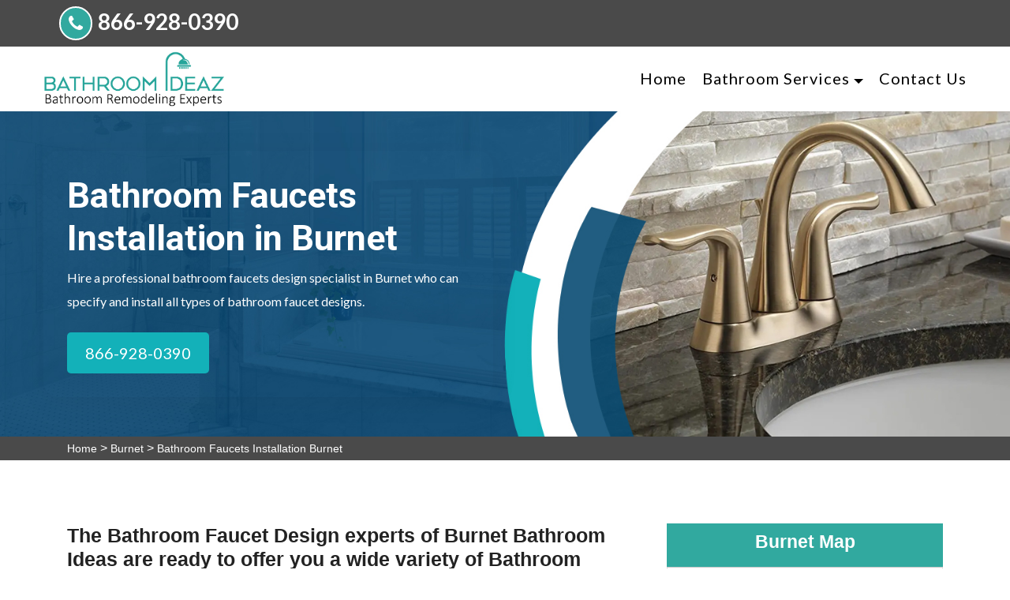

--- FILE ---
content_type: text/html
request_url: https://www.bathroomideaz.com/burnet/bathroom-faucets-installation-burnet-tx/
body_size: 25674
content:
<!doctype html>
<html class="no-js" lang="en">

<head>
   <meta charset="UTF-8">
        <meta name="viewport" content="width=device-width, initial-scale=1, shrink-to-fit=no">
        <meta name="description" content="Do you have a leaky bathroom faucet and looking for an expert for Bathroom Faucets in Burnet? Our skilled handyman can install bathroom sinks faucets, bathtub faucets, and shower faucets across Burnet that provide you comfort while using." />
        <meta name="keywords" content="bathroom faucets Burnet, bathroom sinks faucet Burnet, bathroom bathtub faucets Burnet, bathroom shower faucets Burnet" />
        <link rel="icon" href="/userfiles/images/bathroom-remodeling-favicon.png" sizes="35x35" type="image/png">
      <title>Bathroom Faucets Installation Burnet - Bathroom Sinks, Bathtub, And Shower Faucets Installation</title>
          <meta name="robots" content="index, follow">
          <meta http-equiv="Content-Type" content="text/html; charset=utf-8">
          <meta name="language" content="English">
          <meta name="revisit-after" content="7 days">
          <link rel="canonical" href="https://www.bathroomideaz.com/burnet/bathroom-faucets-installation-burnet-tx/" />
          <meta property="og:title" content="Bathroom Faucets Installation Burnet - Bathroom Sinks, Bathtub, And Shower Faucets Installation" />
          <meta property="og:description" content="Do you have a leaky bathroom faucet and looking for an expert for Bathroom Faucets in Burnet? Our skilled handyman can install bathroom sinks faucets, bathtub faucets, and shower faucets across Burnet that provide you comfort while using." />
          <meta property="og:image" content="/userfiles/images/banner/bathroom-faucets.jpg" />
          <meta name="viewport" content="width=device-width, initial-scale=1, shrink-to-fit=no">
          <link href="https://fonts.googleapis.com/css?family=Open+Sans:300,400,600,700,800" rel="stylesheet">
          <link rel="preconnect" href="https://fonts.gstatic.com/">
          <link href="https://fonts.googleapis.com/css2?family=Lato:wght@300;400;700;900&amp;family=Roboto:wght@300;400;500;700;900&amp;display=swap" rel="stylesheet">
  
  <!-- Place favicon.ico in the root directory -->

  <link rel="apple-touch-icon" href="/../../../../../vecurosoft.com/products/html/electrolite/demo/apple-touch-icon.html">

  <link rel="stylesheet" href="/assets/css/brands.css">
  <link rel="stylesheet" href="/assets/css/font-awesome.min.css">
  <link rel="stylesheet" href="/assets/css/flaticon.css">
  <link rel="stylesheet" href="/assets/css/jquery-ui.css">
  <link rel="stylesheet" href="/assets/css/nice-select.css">
  <link rel="stylesheet" href="/assets/css/jquery.desoslide.min.css">
  <link rel="stylesheet" href="/assets/css/sidebar.css">
  <link rel="stylesheet" href="/assets/css/bootstrap.min.css">
  <link rel="stylesheet" href="/assets/css/animate.css">
  <link rel="stylesheet" href="/assets/css/magnific-popup.css">
  <link rel="stylesheet" href="/assets/css/owl.carousel.min.css">
  <link rel="stylesheet" href="/assets/css/owl.theme.default.min.css">
  <!--Theme custom css -->
  <link rel="stylesheet" href="/assets/css/style.css">
  <!--Theme Responsive css-->
  <link rel="stylesheet" href="/assets/css/responsive.css" />


</head>

<body>
    <div class="d-md-none d-lg-none">
        <a href="tel:866-928-0390" class="mobile-icon">
            <i class="fa fa-phone" aria-hidden="true"></i>
	    </a>
    </div>
<!-- sticky header -->
<div class="sticky-header py-3 py-lg-0">
<div class="col-md-3 text-center text-md-right nv-stky d-md-none d-sm-block">
<ul class="social-list fs-xs top-phone">
	<li><i class="fa fa-phone"></i><a href="tel:866-928-0390">866-928-0390</a></li>
</ul>
</div>

<div class="container container-custom">
<div class="row align-items-center">
<div class="col-lg-3">
<div class="sticky-logo"><a href="/"><img alt="best bathroom ideaz in Burnet" src="/userfiles/images/bathroom-remodelings.png" /></a></div>
</div>

<div class="col-lg-5 ">
<nav class="navbar navbar-expand-lg main-menu navbar-style1 "><button aria-controls="navbarNav2" aria-expanded="false" aria-label="Toggle navigation" class="navbar-toggler" data-target="#navbarNav2" data-toggle="collapse" type="button"><i class="fas fa-bars"></i></button>

<div class="collapse navbar-collapse justify-content-end" id="navbarNav2">
<ul class="navbar-nav ">
	<li class="nav-item"><a class="nav-link" href="/">Home</a></li>
	<li class="nav-item dropdown active"><a class="nav-link dropdown-toggle" href="#">Bathroom Services</a>
	<ul class="dropdown-menu">
		<li class="nav-item active"><a class="dropdown-item" href="/burnet/bathroom-remodeling-burnet-tx/">Bathroom Remodeling</a></li>
		<li class="nav-item active"><a class="dropdown-item" href="/burnet/bathroom-renovation-burnet-tx/">Bathroom Renovation</a></li>
		<li class="nav-item active"><a class="dropdown-item" href="/burnet/shower-remodel-burnet-tx/">Shower Remodel</a></li>
		<li class="nav-item active"><a class="dropdown-item" href="/burnet/bathtub-replacement-burnet-tx/">Bathtub Replacement</a></li>
		<li class="nav-item active"><a class="dropdown-item" href="/burnet/bathroom-flooring-burnet-tx/">Bathroom Flooring</a></li>
		<li class="nav-item active"><a class="dropdown-item" href="/burnet/bathroom-fixtures-installation-burnet-tx/">Bathroom Fixtures</a></li>
		<li class="nav-item active"><a class="dropdown-item" href="/burnet/bathroom-countertops-installation-burnet-tx/">Bathroom Countertops</a></li>
		<li class="nav-item active"><a class="dropdown-item" href="/burnet/bathtub-refinishing-burnet-tx/">Bathtub Refinishing</a></li>
		<li class="nav-item active"><a class="dropdown-item" href="/burnet/bathroom-faucets-installation-burnet-tx/">Bathroom Faucets</a></li>
	</ul>
	</li>
	<li class="nav-item"><a class="nav-link" href="/contact-us/">Contact Us</a></li>
</ul>
</div>
</nav>
</div>

<div class="col-lg-1 d-none d-md-block">&nbsp;</div>

<div class="col-lg-3 d-none d-md-block">
<ul class="social-list fs-xs new-phone">
	<li><i class="fa fa-phone"></i><a href="tel:866-928-0390">866-928-0390</a></li>
</ul>
</div>
</div>
</div>
</div>
<!-- Header Top Area -->

<div class="topbar-area topbar-clip">
<div class="container container-custom">
<div class="row align-items-center">
<div class="col-md-5  offset-xl-3 d-none d-md-block">
<div class="topbar-info">
<p class="mb-0 d-inline-block fs-xs font-lato phon"><i class="fa fa-phone"></i><a href="tel:866-928-0390">866-928-0390</a></p>
</div>
</div>

<div class="col-md-4">
<div class="text-center text-rtng"><strong class="text-light">5/5</strong><img alt="top rated bathroom renovation experts in Burnet" class="mb-2" src="/userfiles/images/star.png" /><strong class="text-light">421 User Rating</strong></div>
</div>
</div>

<div class="col-md-3 text-center text-md-right d-md-none d-sm-block">
<ul class="social-list fs-xs top-phone">
	<li><i class="fa fa-phone"></i><a href="tel:866-928-0390">866-928-0390</a></li>
</ul>
</div>
</div>
</div>

<header class="header-wrapper header-layout2 py-3 py-lg-0">
<div class="container container-custom">
<div class="row align-items-center">
<div class="col-lg-3 col-xl-3">
<div class="header-logo has-mt"><a href="/"><img alt="best bathroom ideaz in Burnet" src="/userfiles/images/bathroom-remodelings.png" /></a></div>
</div>

<div class="col-lg-9 col-xl-9">
<nav class="navbar navbar-expand-lg main-menu navbar-style1"><button aria-controls="navbarNav" aria-expanded="false" aria-label="Toggle navigation" class="navbar-toggler" data-target="#navbarNav" data-toggle="collapse" type="button"><i class="fas fa-bars"></i></button>

<div class="collapse navbar-collapse " id="navbarNav">
<ul class="navbar-nav ">
	<li class="nav-item "><a class="nav-link " href="/">Home</a></li>
	<li class="nav-item dropdown"><a class="nav-link dropdown-toggle" href="#">Bathroom Services</a>
	<ul class="dropdown-menu">
		<li class="nav-item active"><a class="dropdown-item" href="/burnet/bathroom-remodeling-burnet-tx/">Bathroom Remodeling</a></li>
		<li class="nav-item active"><a class="dropdown-item" href="/burnet/bathroom-renovation-burnet-tx/">Bathroom Renovation</a></li>
		<li class="nav-item active"><a class="dropdown-item" href="/burnet/shower-remodel-burnet-tx/">Shower Remodel</a></li>
		<li class="nav-item active"><a class="dropdown-item" href="/burnet/bathtub-replacement-burnet-tx/">Bathtub Replacement</a></li>
		<li class="nav-item active"><a class="dropdown-item" href="/burnet/bathroom-flooring-burnet-tx/">Bathroom Flooring</a></li>
		<li class="nav-item active"><a class="dropdown-item" href="/burnet/bathroom-fixtures-installation-burnet-tx/">Bathroom Fixtures</a></li>
		<li class="nav-item active"><a class="dropdown-item" href="/burnet/bathroom-countertops-installation-burnet-tx/">Bathroom Countertops</a></li>
		<li class="nav-item active"><a class="dropdown-item" href="/burnet/bathtub-refinishing-burnet-tx/">Bathtub Refinishing</a></li>
		<li class="nav-item active"><a class="dropdown-item" href="/burnet/bathroom-faucets-installation-burnet-tx/">Bathroom Faucets</a></li>
	</ul>
	</li>
	<li class="nav-item"><a class="nav-link" href="/contact-us/">Contact Us</a></li>
</ul>
</div>
</nav>
</div>
</div>
</div>
</header>

<!-- Hero Area -->
<section class="vs-hero-wrapper ">
<div class="arrow-btn hero-arrow-left">
<div class="banner-single-slider" style="background-image:url(/userfiles/images/banner/bathroom-faucets.jpg)">
<div class="container container-custom">
<div class="row">
<div class="col-lg-6 col-xl-6">
<div class="hero-box">
<h1 class="hero-title">Bathroom Faucets Installation in Burnet</h1>

<p class="font-lato mb-4 hero-subtitle d-none d-md-block">Hire a professional bathroom faucets design specialist in Burnet who can specify and install&nbsp;all types of bathroom faucet designs.</p>
<a class="btn btn-primary style3" href="tel:866-928-0390">866-928-0390</a></div>
</div>
</div>
</div>
</div>
</div>
</section>
<div class="brd">
<div class="container">
<div class="row">
<div class="col-sm-12"><a href="/">Home</a> &gt; <a href="/burnet/bathroom-ideas-burnet-tx/">Burnet</a> &gt; <a href="/burnet/bathroom-faucets-installation-burnet-tx/">Bathroom Faucets Installation Burnet</a></div>
</div>
</div>
</div>


<section class="section-padding service-details-area disply-fl cntnt">
<div class="container">
<div class="row">
<div class="col-md-7 col-lg-8">
<div class="service-summary-details">
<h2>The Bathroom Faucet Design experts of Burnet Bathroom Ideas are ready to offer you a wide variety of Bathroom Faucets in Burnet. We have a network of Licensed Contractors and Interior Designers who specialize in&nbsp;the Installation of Bathroom Sink Faucets, Bathroom Vanities, Bathroom Mirrors, and Leaky Bathroom Faucet Repairs.</h2>

<p>The most popular in the Burnet area for bathroom faucet sales and installation services are provided by Burnet Bathroom Ideas. If you're looking for anything from single-hole to two-handled bathroom faucets to <strong>Wall-Mounted and Vessel Bathroom Faucets</strong> in the Burnet area, you've come to the right place. Through the designers via Burnet Bathroom Ideas, you'll find everything you need to complete the upgrade of your bathroom. A bathroom faucet, when chosen carefully, may bring feelings of comfort and luxury to your bathroom, helping you to <strong>Build the Bathroom of your Dreams</strong>. With that perfect bathroom faucet that you pick out, you can create a luxurious ambiance in your bathroom. Burnet Bathroom Ideas offers one of the most extensive choices of bathroom faucets available, so stop by a convenient local showroom, and browse the various designs that are available, today. All&nbsp;bathroom faucets available through Burnet Bathroom Ideas, from contemporary to traditional types, are designed to <strong>Take your Bathroom to the Next Level</strong> in terms of elegance and practicality. Without a brand new Burnet Bathroom Ideas bathroom-faucet design, no bathroom is complete. With these various designs of bathroom faucets and their eye-catching styles, we at Burnet Bathroom Ideas are confident that you will discover exactly what you want. So don't wait, but call now to hire a skilled and talented Bathroom Faucet Specialist through Burnet Bathroom Ideas.</p>

<p><img src="https://www.bathroomideaz.com/imggen/bathroom-faucets-installation-burnet-texas.webp" alt="Bathroom Faucets Installation Burnet - Texas"></p>

<h3>Types of Bathroom Faucets in Burnet</h3>

<p>It might be difficult to determine which bathroom faucets are suitable for you and your individual bathroom, when there are so many to select from in the Burnet area. Do you want a <strong>Sleek, Modern, Single-hole Bathroom Faucet</strong> or something a bit more conventional? Our network of Bathroom Faucet Contractors through Burnet Bathroom Ideas are here to assist you with all types of bathroom faucet designs in Burnet, TX. Find the next best friend for your bathroom with our huge assortment of bathroom faucets, which come in a variety of designs. Whatever your design preferences may be, we're confident that Burnet Bathroom Ideas contractor's showrooms have the <strong>Perfect Bathroom Faucet</strong> for you. Choose from a variety of designs, including center set bathroom faucets, vessel faucets, and even wall-mount bathroom faucets; then discover all of the ways that your bathroom can transform into a major attractive feature within your home. We provide a wide range of trendy designs and popular finishes that will make your <strong>Bathroom Sparkle and Shine</strong>. The bathroom faucet selections in Burnet come in a variety of finishes, sizes, and designs to help you create your perfectly coordinated bathroom.</p>

<h2>Burnet Bathroom Faucet Collections</h2>

<p>With the wide selections available through Burnet Bathroom Ideas' bathroom faucet collections in Burnet, you can add a sense of <strong>Flair and Elegance to your Bathroom Faucets</strong> through our network of bathroom faucet Design Contractors. Contractors' faucet showrooms through Burnet Bathroom Ideas offer the perfect assortment for you to choose from, no matter what style you're searching for. Consider making Burnet Bathroom Ideas' access to 'the Concord collection' your own, if you appreciate modern style with a sleek and smooth appearance. The Concord series of bathroom faucets are inspired by the clean lines of <strong>Modern Design</strong>, offering dependable quality and unique design innovations. Also offered are a wider selection for those who can't quite decide between styles, and want the best of both worlds.</p>

<p><img alt="Burnet bathroom faucet collections" src="/userfiles/images/inner/bathroom-faucet-collections.jpg" /></p>

<h3>Bridge Bathroom Faucets in Burnet</h3>

<p>Bridge faucets are where the levers and the faucets are connected through a "bridge". If rustic and farmhouse designs are appealing to you when it comes to your <a href="/burnet/bathroom-renovation-burnet-tx/"><strong>Bathroom Renovation</strong></a>, then&nbsp;bridge faucets through Burnet Bathroom Ideas' interior design contractors are known for their appealing designs and durable construction. These glamorous designs are known for the rustic design that you may want in your bathroom, and will definitely transform your bathroom into a beautiful retreat. Find the <strong>Best Bridge Faucet</strong> for you from the enormous selection in Burnet, ranging from futuristic, to classic, to vintage ... all in one place, within the network of contractors through Burnet Bathroom Ideas.</p>

<h3>Burnet Bathroom Sink Faucets</h3>

<p>A bathroom may be no more than a simple place where the most basic bathroom fixtures are seen, but it can also be much more than that. It can be a place that gives you peace of mind and enjoyment, where you can relax. <strong>Top-Grade Bathroom Sink Faucets</strong> made by none other than your own best choice of Burnet Bathroom Ideas, for superb bathroom sink faucets. We are committed to providing you with an Burnet area, bathroom-sink faucet from among the latest designs. Make your dream come true by choosing top-notch designs and the latest Burnet Bathroom Ideas bathroom sink faucets, from a <strong>Large Collection of Bathroom Sink</strong> faucets, as well as the guidance from a certified Burnet Bathroom Ideas faucet and sink design expert, to help your design dreams come true.</p>

<h2>Bathroom Accessories Faucet in Burnet</h2>

<p>The design experts through Burnet Bathroom Ideas are pleased to provide you with a diverse selection of bathroom accessories and faucets in the Burnet area, to help you redesign your bathroom's elegance and practicality, with many attractive options. We understand that you want <strong>Bathroom Fixtures</strong> that match your personality, so that your bathroom reflects you, and your own, distinct style. As a result, we're excited for you to check out the substantial selections of bathroom faucets and sinks that are currently available. We are confident that these superb faucet designs will help you to <strong>Complete your Bathroom's Appearance</strong> and make it better than ever with so many styles and finish options to choose from. Your next bathroom faucet and accompanying bathroom accessories are available in a variety of styles and finishes, ranging from contemporary to traditional. Your new <strong>Bathroom Faucet and Accessories'</strong> choices will take your bathroom to the next level in terms of beauty and elegance. We are confident that we have just about everything you may want, whether you are seeking something specific or simply something different from your existing design.</p>

<p><img alt="bathroom accessories faucet in Burnet" src="/userfiles/images/inner/bathroom-accessories-faucet.jpg" /></p>

<h3>Burnet Bathroom Vanities &amp; Consoles Faucet</h3>

<p>With the many faucet designs and vanities available through Burnet Bathroom Ideas' network of bathroom design center contractors, you can create your own unique bathroom design. <strong>Burnet Bathroom Ideas' Bathroom Sink</strong> faucet design selections are stylish and full of personality, and they'll turn your bathroom into the stylish design that you've always wanted. Don't put off bringing your fantasy bathroom to life with this wide <strong>Range of Bathroom Products,</strong> currently available in Burnet Bathroom Vanities &amp; Console Faucets showrooms. Call Burnet Bathroom Ideas's highly skilled professional bathroom design contractors right now to choose your&nbsp;Bathroom Vanities &amp; Consoles / Faucets in Burnet, TX today.</p>
<!-- faq area start -->

<div class="faq-area section-padding">
<div class="container">
<div class="row">
<div class="col-md-12">
<div>
<h3>Frequently Asked Questions</h3>
</div>

<div class="accordion faqAccordion" id="faqAccordion">
<div class="card">
<div class="card-header" id="headingOne"><a aria-controls="collapseOne" aria-expanded="true" class="btn-link" data-target="#collapseOne" data-toggle="collapse"> What is the use of lorem ipsum? </a></div>

<div aria-labelledby="headingOne" class="collapse show" data-parent="#faqAccordion" id="collapseOne">
<div class="card-body">
<p>Lorem ipsum is the most popular form of dummy content or placeholder text. It is a pseudo-Latin word originated from Cicero's De Finibus Bonorum et Malorum. There is no actual meaning of any Lorem Ipsum sentences even in Latin or any other language.</p>
</div>
</div>
</div>
<!-- faq one -->

<div class="card">
<div class="card-header" id="headingTwo"><a aria-controls="collapseTwo" aria-expanded="false" class="btn-link collapsed" data-target="#collapseTwo" data-toggle="collapse"> What is the use of lorem ipsum? </a></div>

<div aria-labelledby="headingTwo" class="collapse" data-parent="#faqAccordion" id="collapseTwo">
<div class="card-body">
<p>Lorem ipsum is the most popular form of dummy content or placeholder text. It is a pseudo-Latin word originated from Cicero's De Finibus Bonorum et Malorum. There is no actual meaning of any Lorem Ipsum sentences even in Latin or any other language.</p>
</div>
</div>
</div>
<!-- faq two -->

<div class="card">
<div class="card-header" id="headingThree"><a aria-controls="collapseThree" aria-expanded="false" class="btn-link collapsed" data-target="#collapseThree" data-toggle="collapse">What is the use of lorem ipsum? </a></div>

<div aria-labelledby="headingThree" class="collapse" data-parent="#faqAccordion" id="collapseThree">
<div class="card-body">
<p>Lorem ipsum is the most popular form of dummy content or placeholder text. It is a pseudo-Latin word originated from Cicero's De Finibus Bonorum et Malorum. There is no actual meaning of any Lorem Ipsum sentences even in Latin or any other language.</p>
</div>
</div>
</div>
<!-- faq three --></div>
</div>
</div>
<!-- .row END --></div>
<!-- .container END --></div>
<!-- faq area end --></div>
</div>
<!--side baar--><div class="col-lg-4 col-md-6">
<div class="sidebar-block mb-5">
<div class="sidebar-heading">
<h3>Burnet Map</h3>
</div>

<div class="sidebar-content">
<p><iframe frameborder="0" height="300" marginheight="0" marginwidth="0" scrolling="no" src="https://maps.google.com/maps?width=100%&amp;height=600&amp;hl=en&amp;q=Burnet%20Texas&amp;ie=UTF8&amp;t=&amp;z=14&amp;iwloc=B&amp;output=embed" width="100%">km radius map</iframe></p>
</div>
</div>

<div class="sidebar-block mb-5">
<div class="sidebar-heading">
<h3>Burnet Information</h3>
</div>

<div class="wiki-p">
<p><div class="wikibox"><h3>Burnet</h3><p>Burnet ( BUR-nit) is a city in and the county seat of Burnet County, Texas, United States.  Its population was 6,436 at the 2020 census.Both the city and the county were named for David Gouverneur Burnet, the first (provisional) president of the Republic of Texas. He also served as vice president during the administration of Mirabeau B. Lamar.</p><img src="https://upload.wikimedia.org/wikipedia/commons/thumb/1/13/Burnet%2C_TX%2C_City_Hall_IMG_1985.JPG/400px-Burnet%2C_TX%2C_City_Hall_IMG_1985.JPG" alt="Burnet" /></div></p>
</div>
</div>
</div>
</div>
<!-- .row END --></div>
<!-- .container END --></section>


<section class="padding-50px-tb bg-white ul-manage clients-section2 xs-padding-top-60px border-none" id="clients-section2">
<div class="container">
<div class="row">
<div class="col-sm-12">
<h2><b>Areas We Cover</b></h2>
</div>

<div class="col-sm-12"><ul class="ul3"><li><a href="/abbott/bathroom-faucets-installation-abbott-tx/">Abbott</a></li><li><a href="/abernathy/bathroom-faucets-installation-abernathy-tx/">Abernathy</a></li><li><a href="/abilene/bathroom-faucets-installation-abilene-tx/">Abilene</a></li><li><a href="/ace/bathroom-faucets-installation-ace-tx/">Ace</a></li><li><a href="/ackerly/bathroom-faucets-installation-ackerly-tx/">Ackerly</a></li><li><a href="/addison/bathroom-faucets-installation-addison-tx/">Addison</a></li><li><a href="/adkins/bathroom-faucets-installation-adkins-tx/">Adkins</a></li><li><a href="/adrian/bathroom-faucets-installation-adrian-tx/">Adrian</a></li><li><a href="/afton/bathroom-faucets-installation-afton-tx/">Afton</a></li><li><a href="/agua-dulce/bathroom-faucets-installation-agua-dulce-tx/">Agua Dulce</a></li><li><a href="/aiken/bathroom-faucets-installation-aiken-tx/">Aiken</a></li><li><a href="/alamo/bathroom-faucets-installation-alamo-tx/">Alamo</a></li><li><a href="/alanreed/bathroom-faucets-installation-alanreed-tx/">Alanreed</a></li><li><a href="/alba/bathroom-faucets-installation-alba-tx/">Alba</a></li><li><a href="/albany/bathroom-faucets-installation-albany-tx/">Albany</a></li><li><a href="/aledo/bathroom-faucets-installation-aledo-tx/">Aledo</a></li><li><a href="/alice/bathroom-faucets-installation-alice-tx/">Alice</a></li><li><a href="/alief/bathroom-faucets-installation-alief-tx/">Alief</a></li><li><a href="/allen/bathroom-faucets-installation-allen-tx/">Allen</a></li><li><a href="/alleyton/bathroom-faucets-installation-alleyton-tx/">Alleyton</a></li><li><a href="/allison/bathroom-faucets-installation-allison-tx/">Allison</a></li><li><a href="/alpine/bathroom-faucets-installation-alpine-tx/">Alpine</a></li><li><a href="/altair/bathroom-faucets-installation-altair-tx/">Altair</a></li><li><a href="/alto/bathroom-faucets-installation-alto-tx/">Alto</a></li><li><a href="/alvarado/bathroom-faucets-installation-alvarado-tx/">Alvarado</a></li><li><a href="/alvin/bathroom-faucets-installation-alvin-tx/">Alvin</a></li><li><a href="/alvord/bathroom-faucets-installation-alvord-tx/">Alvord</a></li><li><a href="/amarillo/bathroom-faucets-installation-amarillo-tx/">Amarillo</a></li><li><a href="/amherst/bathroom-faucets-installation-amherst-tx/">Amherst</a></li><li><a href="/anahuac/bathroom-faucets-installation-anahuac-tx/">Anahuac</a></li><li><a href="/anderson/bathroom-faucets-installation-anderson-tx/">Anderson</a></li><li><a href="/andrews/bathroom-faucets-installation-andrews-tx/">Andrews</a></li><li><a href="/angleton/bathroom-faucets-installation-angleton-tx/">Angleton</a></li><li><a href="/anna/bathroom-faucets-installation-anna-tx/">Anna</a></li><li><a href="/annona/bathroom-faucets-installation-annona-tx/">Annona</a></li><li><a href="/anson/bathroom-faucets-installation-anson-tx/">Anson</a></li><li><a href="/anthony/bathroom-faucets-installation-anthony-tx/">Anthony</a></li><li><a href="/anton/bathroom-faucets-installation-anton-tx/">Anton</a></li><li><a href="/apple-springs/bathroom-faucets-installation-apple-springs-tx/">Apple Springs</a></li><li><a href="/aquilla/bathroom-faucets-installation-aquilla-tx/">Aquilla</a></li><li><a href="/aransas-pass/bathroom-faucets-installation-aransas-pass-tx/">Aransas Pass</a></li><li><a href="/archer-city/bathroom-faucets-installation-archer-city-tx/">Archer City</a></li><li><a href="/argyle/bathroom-faucets-installation-argyle-tx/">Argyle</a></li><li><a href="/arlington/bathroom-faucets-installation-arlington-tx/">Arlington</a></li><li><a href="/armstrong/bathroom-faucets-installation-armstrong-tx/">Armstrong</a></li><li><a href="/arp/bathroom-faucets-installation-arp-tx/">Arp</a></li><li><a href="/art/bathroom-faucets-installation-art-tx/">Art</a></li><li><a href="/artesia-wells/bathroom-faucets-installation-artesia-wells-tx/">Artesia Wells</a></li><li><a href="/arthur-city/bathroom-faucets-installation-arthur-city-tx/">Arthur City</a></li><li><a href="/asherton/bathroom-faucets-installation-asherton-tx/">Asherton</a></li><li><a href="/aspermont/bathroom-faucets-installation-aspermont-tx/">Aspermont</a></li><li><a href="/atascocita/bathroom-faucets-installation-atascocita-tx/">Atascocita</a></li><li><a href="/atascosa/bathroom-faucets-installation-atascosa-tx/">Atascosa</a></li><li><a href="/athens/bathroom-faucets-installation-athens-tx/">Athens</a></li><li><a href="/atlanta/bathroom-faucets-installation-atlanta-tx/">Atlanta</a></li><li><a href="/aubrey/bathroom-faucets-installation-aubrey-tx/">Aubrey</a></li><li><a href="/austin/bathroom-faucets-installation-austin-tx/">Austin</a></li><li><a href="/austwell/bathroom-faucets-installation-austwell-tx/">Austwell</a></li><li><a href="/avalon/bathroom-faucets-installation-avalon-tx/">Avalon</a></li><li><a href="/avery/bathroom-faucets-installation-avery-tx/">Avery</a></li><li><a href="/avinger/bathroom-faucets-installation-avinger-tx/">Avinger</a></li><li><a href="/avoca/bathroom-faucets-installation-avoca-tx/">Avoca</a></li><li><a href="/axtell/bathroom-faucets-installation-axtell-tx/">Axtell</a></li><li><a href="/azle/bathroom-faucets-installation-azle-tx/">Azle</a></li><li><a href="/bacliff/bathroom-faucets-installation-bacliff-tx/">Bacliff</a></li><li><a href="/bagwell/bathroom-faucets-installation-bagwell-tx/">Bagwell</a></li><li><a href="/bailey/bathroom-faucets-installation-bailey-tx/">Bailey</a></li><li><a href="/baird/bathroom-faucets-installation-baird-tx/">Baird</a></li><li><a href="/balch-springs/bathroom-faucets-installation-balch-springs-tx/">Balch Springs</a></li><li><a href="/ballinger/bathroom-faucets-installation-ballinger-tx/">Ballinger</a></li><li><a href="/balmorhea/bathroom-faucets-installation-balmorhea-tx/">Balmorhea</a></li><li><a href="/bandera/bathroom-faucets-installation-bandera-tx/">Bandera</a></li><li><a href="/bangs/bathroom-faucets-installation-bangs-tx/">Bangs</a></li><li><a href="/banquete/bathroom-faucets-installation-banquete-tx/">Banquete</a></li><li><a href="/bardwell/bathroom-faucets-installation-bardwell-tx/">Bardwell</a></li><li><a href="/barker/bathroom-faucets-installation-barker-tx/">Barker</a></li><li><a href="/barksdale/bathroom-faucets-installation-barksdale-tx/">Barksdale</a></li><li><a href="/barnhart/bathroom-faucets-installation-barnhart-tx/">Barnhart</a></li><li><a href="/barry/bathroom-faucets-installation-barry-tx/">Barry</a></li><li><a href="/barstow/bathroom-faucets-installation-barstow-tx/">Barstow</a></li><li><a href="/bartlett/bathroom-faucets-installation-bartlett-tx/">Bartlett</a></li><li><a href="/bastrop/bathroom-faucets-installation-bastrop-tx/">Bastrop</a></li><li><a href="/batesville/bathroom-faucets-installation-batesville-tx/">Batesville</a></li><li><a href="/batson/bathroom-faucets-installation-batson-tx/">Batson</a></li><li><a href="/bay-city/bathroom-faucets-installation-bay-city-tx/">Bay City</a></li><li><a href="/bayside/bathroom-faucets-installation-bayside-tx/">Bayside</a></li><li><a href="/baytown/bathroom-faucets-installation-baytown-tx/">Baytown</a></li><li><a href="/beasley/bathroom-faucets-installation-beasley-tx/">Beasley</a></li><li><a href="/beaumont/bathroom-faucets-installation-beaumont-tx/">Beaumont</a></li><li><a href="/beckville/bathroom-faucets-installation-beckville-tx/">Beckville</a></li><li><a href="/bedford/bathroom-faucets-installation-bedford-tx/">Bedford</a></li><li><a href="/bedias/bathroom-faucets-installation-bedias-tx/">Bedias</a></li><li><a href="/beeville/bathroom-faucets-installation-beeville-tx/">Beeville</a></li><li><a href="/bellaire/bathroom-faucets-installation-bellaire-tx/">Bellaire</a></li><li><a href="/bellevue/bathroom-faucets-installation-bellevue-tx/">Bellevue</a></li><li><a href="/bells/bathroom-faucets-installation-bells-tx/">Bells</a></li><li><a href="/bellville/bathroom-faucets-installation-bellville-tx/">Bellville</a></li><li><a href="/belmont/bathroom-faucets-installation-belmont-tx/">Belmont</a></li><li><a href="/belton/bathroom-faucets-installation-belton-tx/">Belton</a></li><li><a href="/ben-bolt/bathroom-faucets-installation-ben-bolt-tx/">Ben Bolt</a></li><li><a href="/ben-franklin/bathroom-faucets-installation-ben-franklin-tx/">Ben Franklin</a></li><li><a href="/ben-wheeler/bathroom-faucets-installation-ben-wheeler-tx/">Ben Wheeler</a></li><li><a href="/benavides/bathroom-faucets-installation-benavides-tx/">Benavides</a></li><li><a href="/bend/bathroom-faucets-installation-bend-tx/">Bend</a></li><li><a href="/benjamin/bathroom-faucets-installation-benjamin-tx/">Benjamin</a></li><li><a href="/berclair/bathroom-faucets-installation-berclair-tx/">Berclair</a></li><li><a href="/bergheim/bathroom-faucets-installation-bergheim-tx/">Bergheim</a></li><li><a href="/bertram/bathroom-faucets-installation-bertram-tx/">Bertram</a></li><li><a href="/big-bend-national-park/bathroom-faucets-installation-big-bend-national-park-tx/">Big Bend National Park</a></li><li><a href="/big-lake/bathroom-faucets-installation-big-lake-tx/">Big Lake</a></li><li><a href="/big-sandy/bathroom-faucets-installation-big-sandy-tx/">Big Sandy</a></li><li><a href="/big-spring/bathroom-faucets-installation-big-spring-tx/">Big Spring</a></li><li><a href="/big-wells/bathroom-faucets-installation-big-wells-tx/">Big Wells</a></li><li><a href="/bigfoot/bathroom-faucets-installation-bigfoot-tx/">Bigfoot</a></li><li><a href="/bishop/bathroom-faucets-installation-bishop-tx/">Bishop</a></li><li><a href="/bivins/bathroom-faucets-installation-bivins-tx/">Bivins</a></li><li><a href="/blackwell/bathroom-faucets-installation-blackwell-tx/">Blackwell</a></li><li><a href="/blanco/bathroom-faucets-installation-blanco-tx/">Blanco</a></li><li><a href="/blanket/bathroom-faucets-installation-blanket-tx/">Blanket</a></li><li><a href="/bledsoe/bathroom-faucets-installation-bledsoe-tx/">Bledsoe</a></li><li><a href="/bleiblerville/bathroom-faucets-installation-bleiblerville-tx/">Bleiblerville</a></li><li><a href="/blessing/bathroom-faucets-installation-blessing-tx/">Blessing</a></li><li><a href="/bloomburg/bathroom-faucets-installation-bloomburg-tx/">Bloomburg</a></li><li><a href="/blooming-grove/bathroom-faucets-installation-blooming-grove-tx/">Blooming Grove</a></li><li><a href="/bloomington/bathroom-faucets-installation-bloomington-tx/">Bloomington</a></li><li><a href="/blossom/bathroom-faucets-installation-blossom-tx/">Blossom</a></li><li><a href="/blue-ridge/bathroom-faucets-installation-blue-ridge-tx/">Blue Ridge</a></li><li><a href="/bluegrove/bathroom-faucets-installation-bluegrove-tx/">Bluegrove</a></li><li><a href="/bluff-dale/bathroom-faucets-installation-bluff-dale-tx/">Bluff Dale</a></li><li><a href="/bluffton/bathroom-faucets-installation-bluffton-tx/">Bluffton</a></li><li><a href="/blum/bathroom-faucets-installation-blum-tx/">Blum</a></li><li><a href="/boerne/bathroom-faucets-installation-boerne-tx/">Boerne</a></li><li><a href="/bogata/bathroom-faucets-installation-bogata-tx/">Bogata</a></li><li><a href="/boling/bathroom-faucets-installation-boling-tx/">Boling</a></li><li><a href="/bon-wier/bathroom-faucets-installation-bon-wier-tx/">Bon Wier</a></li><li><a href="/bonham/bathroom-faucets-installation-bonham-tx/">Bonham</a></li><li><a href="/booker/bathroom-faucets-installation-booker-tx/">Booker</a></li><li><a href="/borger/bathroom-faucets-installation-borger-tx/">Borger</a></li><li><a href="/bovina/bathroom-faucets-installation-bovina-tx/">Bovina</a></li><li><a href="/bowie/bathroom-faucets-installation-bowie-tx/">Bowie</a></li><li><a href="/boyd/bathroom-faucets-installation-boyd-tx/">Boyd</a></li><li><a href="/boys-ranch/bathroom-faucets-installation-boys-ranch-tx/">Boys Ranch</a></li><li><a href="/brackettville/bathroom-faucets-installation-brackettville-tx/">Brackettville</a></li><li><a href="/brady/bathroom-faucets-installation-brady-tx/">Brady</a></li><li><a href="/brandon/bathroom-faucets-installation-brandon-tx/">Brandon</a></li><li><a href="/brashear/bathroom-faucets-installation-brashear-tx/">Brashear</a></li><li><a href="/brazoria/bathroom-faucets-installation-brazoria-tx/">Brazoria</a></li><li><a href="/breckenridge/bathroom-faucets-installation-breckenridge-tx/">Breckenridge</a></li><li><a href="/bremond/bathroom-faucets-installation-bremond-tx/">Bremond</a></li><li><a href="/brenham/bathroom-faucets-installation-brenham-tx/">Brenham</a></li><li><a href="/bridge-city/bathroom-faucets-installation-bridge-city-tx/">Bridge City</a></li><li><a href="/bridgeport/bathroom-faucets-installation-bridgeport-tx/">Bridgeport</a></li><li><a href="/briggs/bathroom-faucets-installation-briggs-tx/">Briggs</a></li><li><a href="/briscoe/bathroom-faucets-installation-briscoe-tx/">Briscoe</a></li><li><a href="/broaddus/bathroom-faucets-installation-broaddus-tx/">Broaddus</a></li><li><a href="/bronson/bathroom-faucets-installation-bronson-tx/">Bronson</a></li><li><a href="/bronte/bathroom-faucets-installation-bronte-tx/">Bronte</a></li><li><a href="/brookeland/bathroom-faucets-installation-brookeland-tx/">Brookeland</a></li><li><a href="/brookesmith/bathroom-faucets-installation-brookesmith-tx/">Brookesmith</a></li><li><a href="/brookshire/bathroom-faucets-installation-brookshire-tx/">Brookshire</a></li><li><a href="/brookston/bathroom-faucets-installation-brookston-tx/">Brookston</a></li><li><a href="/brownfield/bathroom-faucets-installation-brownfield-tx/">Brownfield</a></li><li><a href="/brownsboro/bathroom-faucets-installation-brownsboro-tx/">Brownsboro</a></li><li><a href="/brownsville/bathroom-faucets-installation-brownsville-tx/">Brownsville</a></li><li><a href="/brownwood/bathroom-faucets-installation-brownwood-tx/">Brownwood</a></li><li><a href="/bruceville/bathroom-faucets-installation-bruceville-tx/">Bruceville</a></li><li><a href="/bruni/bathroom-faucets-installation-bruni-tx/">Bruni</a></li><li><a href="/bryan/bathroom-faucets-installation-bryan-tx/">Bryan</a></li><li><a href="/bryson/bathroom-faucets-installation-bryson-tx/">Bryson</a></li><li><a href="/buchanan-dam/bathroom-faucets-installation-buchanan-dam-tx/">Buchanan Dam</a></li><li><a href="/buckholts/bathroom-faucets-installation-buckholts-tx/">Buckholts</a></li><li><a href="/buda/bathroom-faucets-installation-buda-tx/">Buda</a></li><li><a href="/buffalo/bathroom-faucets-installation-buffalo-tx/">Buffalo</a></li><li><a href="/buffalo-gap/bathroom-faucets-installation-buffalo-gap-tx/">Buffalo Gap</a></li><li><a href="/bullard/bathroom-faucets-installation-bullard-tx/">Bullard</a></li><li><a href="/bulverde/bathroom-faucets-installation-bulverde-tx/">Bulverde</a></li><li><a href="/buna/bathroom-faucets-installation-buna-tx/">Buna</a></li><li><a href="/burkburnett/bathroom-faucets-installation-burkburnett-tx/">Burkburnett</a></li><li><a href="/burkett/bathroom-faucets-installation-burkett-tx/">Burkett</a></li><li><a href="/burkeville/bathroom-faucets-installation-burkeville-tx/">Burkeville</a></li><li><a href="/burleson/bathroom-faucets-installation-burleson-tx/">Burleson</a></li><li><a href="/burlington/bathroom-faucets-installation-burlington-tx/">Burlington</a></li><li><a href="/burnet/bathroom-faucets-installation-burnet-tx/">Burnet</a></li><li><a href="/burton/bathroom-faucets-installation-burton-tx/">Burton</a></li><li><a href="/bushland/bathroom-faucets-installation-bushland-tx/">Bushland</a></li><li><a href="/byers/bathroom-faucets-installation-byers-tx/">Byers</a></li><li><a href="/bynum/bathroom-faucets-installation-bynum-tx/">Bynum</a></li><li><a href="/cactus/bathroom-faucets-installation-cactus-tx/">Cactus</a></li><li><a href="/caddo/bathroom-faucets-installation-caddo-tx/">Caddo</a></li><li><a href="/caddo-mills/bathroom-faucets-installation-caddo-mills-tx/">Caddo Mills</a></li><li><a href="/caldwell/bathroom-faucets-installation-caldwell-tx/">Caldwell</a></li><li><a href="/call/bathroom-faucets-installation-call-tx/">Call</a></li><li><a href="/calliham/bathroom-faucets-installation-calliham-tx/">Calliham</a></li><li><a href="/calvert/bathroom-faucets-installation-calvert-tx/">Calvert</a></li><li><a href="/camden/bathroom-faucets-installation-camden-tx/">Camden</a></li><li><a href="/cameron/bathroom-faucets-installation-cameron-tx/">Cameron</a></li><li><a href="/camp-wood/bathroom-faucets-installation-camp-wood-tx/">Camp Wood</a></li><li><a href="/campbell/bathroom-faucets-installation-campbell-tx/">Campbell</a></li><li><a href="/campbellton/bathroom-faucets-installation-campbellton-tx/">Campbellton</a></li><li><a href="/canadian/bathroom-faucets-installation-canadian-tx/">Canadian</a></li><li><a href="/canton/bathroom-faucets-installation-canton-tx/">Canton</a></li><li><a href="/canutillo/bathroom-faucets-installation-canutillo-tx/">Canutillo</a></li><li><a href="/canyon/bathroom-faucets-installation-canyon-tx/">Canyon</a></li><li><a href="/canyon-lake/bathroom-faucets-installation-canyon-lake-tx/">Canyon Lake</a></li><li><a href="/carbon/bathroom-faucets-installation-carbon-tx/">Carbon</a></li><li><a href="/carlsbad/bathroom-faucets-installation-carlsbad-tx/">Carlsbad</a></li><li><a href="/carlton/bathroom-faucets-installation-carlton-tx/">Carlton</a></li><li><a href="/carmine/bathroom-faucets-installation-carmine-tx/">Carmine</a></li><li><a href="/carrizo-springs/bathroom-faucets-installation-carrizo-springs-tx/">Carrizo Springs</a></li><li><a href="/carrollton/bathroom-faucets-installation-carrollton-tx/">Carrollton</a></li><li><a href="/carthage/bathroom-faucets-installation-carthage-tx/">Carthage</a></li><li><a href="/cason/bathroom-faucets-installation-cason-tx/">Cason</a></li><li><a href="/castell/bathroom-faucets-installation-castell-tx/">Castell</a></li><li><a href="/castroville/bathroom-faucets-installation-castroville-tx/">Castroville</a></li><li><a href="/cat-spring/bathroom-faucets-installation-cat-spring-tx/">Cat Spring</a></li><li><a href="/catarina/bathroom-faucets-installation-catarina-tx/">Catarina</a></li><li><a href="/cayuga/bathroom-faucets-installation-cayuga-tx/">Cayuga</a></li><li><a href="/cedar-creek/bathroom-faucets-installation-cedar-creek-tx/">Cedar Creek</a></li><li><a href="/cedar-hill/bathroom-faucets-installation-cedar-hill-tx/">Cedar Hill</a></li><li><a href="/cedar-lane/bathroom-faucets-installation-cedar-lane-tx/">Cedar Lane</a></li><li><a href="/cedar-park/bathroom-faucets-installation-cedar-park-tx/">Cedar Park</a></li><li><a href="/cee-vee/bathroom-faucets-installation-cee-vee-tx/">Cee Vee</a></li><li><a href="/celeste/bathroom-faucets-installation-celeste-tx/">Celeste</a></li><li><a href="/celina/bathroom-faucets-installation-celina-tx/">Celina</a></li><li><a href="/center/bathroom-faucets-installation-center-tx/">Center</a></li><li><a href="/center-point/bathroom-faucets-installation-center-point-tx/">Center Point</a></li><li><a href="/centerville/bathroom-faucets-installation-centerville-tx/">Centerville</a></li><li><a href="/centralia/bathroom-faucets-installation-centralia-tx/">Centralia</a></li><li><a href="/chandler/bathroom-faucets-installation-chandler-tx/">Chandler</a></li><li><a href="/channelview/bathroom-faucets-installation-channelview-tx/">Channelview</a></li><li><a href="/channing/bathroom-faucets-installation-channing-tx/">Channing</a></li><li><a href="/chapman-ranch/bathroom-faucets-installation-chapman-ranch-tx/">Chapman Ranch</a></li><li><a href="/chappell-hill/bathroom-faucets-installation-chappell-hill-tx/">Chappell Hill</a></li><li><a href="/charlotte/bathroom-faucets-installation-charlotte-tx/">Charlotte</a></li><li><a href="/chatfield/bathroom-faucets-installation-chatfield-tx/">Chatfield</a></li><li><a href="/cherokee/bathroom-faucets-installation-cherokee-tx/">Cherokee</a></li><li><a href="/chester/bathroom-faucets-installation-chester-tx/">Chester</a></li><li><a href="/chico/bathroom-faucets-installation-chico-tx/">Chico</a></li><li><a href="/chicota/bathroom-faucets-installation-chicota-tx/">Chicota</a></li><li><a href="/childress/bathroom-faucets-installation-childress-tx/">Childress</a></li><li><a href="/chillicothe/bathroom-faucets-installation-chillicothe-tx/">Chillicothe</a></li><li><a href="/chilton/bathroom-faucets-installation-chilton-tx/">Chilton</a></li><li><a href="/china/bathroom-faucets-installation-china-tx/">China</a></li><li><a href="/china-spring/bathroom-faucets-installation-china-spring-tx/">China Spring</a></li><li><a href="/chireno/bathroom-faucets-installation-chireno-tx/">Chireno</a></li><li><a href="/chriesman/bathroom-faucets-installation-chriesman-tx/">Chriesman</a></li><li><a href="/christine/bathroom-faucets-installation-christine-tx/">Christine</a></li><li><a href="/christoval/bathroom-faucets-installation-christoval-tx/">Christoval</a></li><li><a href="/cibolo/bathroom-faucets-installation-cibolo-tx/">Cibolo</a></li><li><a href="/cisco/bathroom-faucets-installation-cisco-tx/">Cisco</a></li><li><a href="/clarendon/bathroom-faucets-installation-clarendon-tx/">Clarendon</a></li><li><a href="/clarksville/bathroom-faucets-installation-clarksville-tx/">Clarksville</a></li><li><a href="/claude/bathroom-faucets-installation-claude-tx/">Claude</a></li><li><a href="/clayton/bathroom-faucets-installation-clayton-tx/">Clayton</a></li><li><a href="/cleburne/bathroom-faucets-installation-cleburne-tx/">Cleburne</a></li><li><a href="/cleveland/bathroom-faucets-installation-cleveland-tx/">Cleveland</a></li><li><a href="/clifton/bathroom-faucets-installation-clifton-tx/">Clifton</a></li><li><a href="/clint/bathroom-faucets-installation-clint-tx/">Clint</a></li><li><a href="/cloverleaf/bathroom-faucets-installation-cloverleaf-tx/">Cloverleaf</a></li><li><a href="/clute/bathroom-faucets-installation-clute-tx/">Clute</a></li><li><a href="/clyde/bathroom-faucets-installation-clyde-tx/">Clyde</a></li><li><a href="/coahoma/bathroom-faucets-installation-coahoma-tx/">Coahoma</a></li><li><a href="/coldspring/bathroom-faucets-installation-coldspring-tx/">Coldspring</a></li><li><a href="/coleman/bathroom-faucets-installation-coleman-tx/">Coleman</a></li><li><a href="/college-station/bathroom-faucets-installation-college-station-tx/">College Station</a></li><li><a href="/collegeport/bathroom-faucets-installation-collegeport-tx/">Collegeport</a></li><li><a href="/colleyville/bathroom-faucets-installation-colleyville-tx/">Colleyville</a></li><li><a href="/collinsville/bathroom-faucets-installation-collinsville-tx/">Collinsville</a></li><li><a href="/colmesneil/bathroom-faucets-installation-colmesneil-tx/">Colmesneil</a></li><li><a href="/colorado-city/bathroom-faucets-installation-colorado-city-tx/">Colorado City</a></li><li><a href="/columbus/bathroom-faucets-installation-columbus-tx/">Columbus</a></li><li><a href="/comanche/bathroom-faucets-installation-comanche-tx/">Comanche</a></li><li><a href="/combes/bathroom-faucets-installation-combes-tx/">Combes</a></li><li><a href="/comfort/bathroom-faucets-installation-comfort-tx/">Comfort</a></li><li><a href="/commerce/bathroom-faucets-installation-commerce-tx/">Commerce</a></li><li><a href="/como/bathroom-faucets-installation-como-tx/">Como</a></li><li><a href="/comstock/bathroom-faucets-installation-comstock-tx/">Comstock</a></li><li><a href="/concan/bathroom-faucets-installation-concan-tx/">Concan</a></li><li><a href="/concepcion/bathroom-faucets-installation-concepcion-tx/">Concepcion</a></li><li><a href="/concord/bathroom-faucets-installation-concord-tx/">Concord</a></li><li><a href="/conroe/bathroom-faucets-installation-conroe-tx/">Conroe</a></li><li><a href="/converse/bathroom-faucets-installation-converse-tx/">Converse</a></li><li><a href="/cookville/bathroom-faucets-installation-cookville-tx/">Cookville</a></li><li><a href="/coolidge/bathroom-faucets-installation-coolidge-tx/">Coolidge</a></li><li><a href="/cooper/bathroom-faucets-installation-cooper-tx/">Cooper</a></li><li><a href="/copeville/bathroom-faucets-installation-copeville-tx/">Copeville</a></li><li><a href="/coppell/bathroom-faucets-installation-coppell-tx/">Coppell</a></li><li><a href="/copperas-cove/bathroom-faucets-installation-copperas-cove-tx/">Copperas Cove</a></li><li><a href="/corpus-christi/bathroom-faucets-installation-corpus-christi-tx/">Corpus Christi</a></li><li><a href="/corrigan/bathroom-faucets-installation-corrigan-tx/">Corrigan</a></li><li><a href="/corsicana/bathroom-faucets-installation-corsicana-tx/">Corsicana</a></li><li><a href="/cost/bathroom-faucets-installation-cost-tx/">Cost</a></li><li><a href="/cotton-center/bathroom-faucets-installation-cotton-center-tx/">Cotton Center</a></li><li><a href="/cotulla/bathroom-faucets-installation-cotulla-tx/">Cotulla</a></li><li><a href="/coupland/bathroom-faucets-installation-coupland-tx/">Coupland</a></li><li><a href="/covington/bathroom-faucets-installation-covington-tx/">Covington</a></li><li><a href="/coyanosa/bathroom-faucets-installation-coyanosa-tx/">Coyanosa</a></li><li><a href="/crandall/bathroom-faucets-installation-crandall-tx/">Crandall</a></li><li><a href="/crane/bathroom-faucets-installation-crane-tx/">Crane</a></li><li><a href="/cranfills-gap/bathroom-faucets-installation-cranfills-gap-tx/">Cranfills Gap</a></li><li><a href="/crawford/bathroom-faucets-installation-crawford-tx/">Crawford</a></li><li><a href="/cresson/bathroom-faucets-installation-cresson-tx/">Cresson</a></li><li><a href="/crockett/bathroom-faucets-installation-crockett-tx/">Crockett</a></li><li><a href="/crosby/bathroom-faucets-installation-crosby-tx/">Crosby</a></li><li><a href="/crosbyton/bathroom-faucets-installation-crosbyton-tx/">Crosbyton</a></li><li><a href="/cross-plains/bathroom-faucets-installation-cross-plains-tx/">Cross Plains</a></li><li><a href="/crowell/bathroom-faucets-installation-crowell-tx/">Crowell</a></li><li><a href="/crowley/bathroom-faucets-installation-crowley-tx/">Crowley</a></li><li><a href="/crystal-city/bathroom-faucets-installation-crystal-city-tx/">Crystal City</a></li><li><a href="/cuero/bathroom-faucets-installation-cuero-tx/">Cuero</a></li><li><a href="/cumby/bathroom-faucets-installation-cumby-tx/">Cumby</a></li><li><a href="/cuney/bathroom-faucets-installation-cuney-tx/">Cuney</a></li><li><a href="/cunningham/bathroom-faucets-installation-cunningham-tx/">Cunningham</a></li><li><a href="/cushing/bathroom-faucets-installation-cushing-tx/">Cushing</a></li><li><a href="/cypress/bathroom-faucets-installation-cypress-tx/">Cypress</a></li><li><a href="/d-hanis/bathroom-faucets-installation-d-hanis-tx/">D Hanis</a></li><li><a href="/daingerfield/bathroom-faucets-installation-daingerfield-tx/">Daingerfield</a></li><li><a href="/daisetta/bathroom-faucets-installation-daisetta-tx/">Daisetta</a></li><li><a href="/dale/bathroom-faucets-installation-dale-tx/">Dale</a></li><li><a href="/dalhart/bathroom-faucets-installation-dalhart-tx/">Dalhart</a></li><li><a href="/dallardsville/bathroom-faucets-installation-dallardsville-tx/">Dallardsville</a></li><li><a href="/dallas/bathroom-faucets-installation-dallas-tx/">Dallas</a></li><li><a href="/damon/bathroom-faucets-installation-damon-tx/">Damon</a></li><li><a href="/danbury/bathroom-faucets-installation-danbury-tx/">Danbury</a></li><li><a href="/danciger/bathroom-faucets-installation-danciger-tx/">Danciger</a></li><li><a href="/danevang/bathroom-faucets-installation-danevang-tx/">Danevang</a></li><li><a href="/darrouzett/bathroom-faucets-installation-darrouzett-tx/">Darrouzett</a></li><li><a href="/davilla/bathroom-faucets-installation-davilla-tx/">Davilla</a></li><li><a href="/dawn/bathroom-faucets-installation-dawn-tx/">Dawn</a></li><li><a href="/dawson/bathroom-faucets-installation-dawson-tx/">Dawson</a></li><li><a href="/dayton/bathroom-faucets-installation-dayton-tx/">Dayton</a></li><li><a href="/de-berry/bathroom-faucets-installation-de-berry-tx/">De Berry</a></li><li><a href="/de-kalb/bathroom-faucets-installation-de-kalb-tx/">De Kalb</a></li><li><a href="/de-leon/bathroom-faucets-installation-de-leon-tx/">De Leon</a></li><li><a href="/deanville/bathroom-faucets-installation-deanville-tx/">Deanville</a></li><li><a href="/decatur/bathroom-faucets-installation-decatur-tx/">Decatur</a></li><li><a href="/deer-park/bathroom-faucets-installation-deer-park-tx/">Deer Park</a></li><li><a href="/del-rio/bathroom-faucets-installation-del-rio-tx/">Del Rio</a></li><li><a href="/del-valle/bathroom-faucets-installation-del-valle-tx/">Del Valle</a></li><li><a href="/dell-city/bathroom-faucets-installation-dell-city-tx/">Dell City</a></li><li><a href="/delmita/bathroom-faucets-installation-delmita-tx/">Delmita</a></li><li><a href="/denison/bathroom-faucets-installation-denison-tx/">Denison</a></li><li><a href="/dennis/bathroom-faucets-installation-dennis-tx/">Dennis</a></li><li><a href="/denton/bathroom-faucets-installation-denton-tx/">Denton</a></li><li><a href="/denver-city/bathroom-faucets-installation-denver-city-tx/">Denver City</a></li><li><a href="/deport/bathroom-faucets-installation-deport-tx/">Deport</a></li><li><a href="/desdemona/bathroom-faucets-installation-desdemona-tx/">Desdemona</a></li><li><a href="/desoto/bathroom-faucets-installation-desoto-tx/">DeSoto</a></li><li><a href="/desoto/bathroom-faucets-installation-desoto-tx/">Desoto</a></li><li><a href="/detroit/bathroom-faucets-installation-detroit-tx/">Detroit</a></li><li><a href="/devers/bathroom-faucets-installation-devers-tx/">Devers</a></li><li><a href="/devine/bathroom-faucets-installation-devine-tx/">Devine</a></li><li><a href="/deweyville/bathroom-faucets-installation-deweyville-tx/">Deweyville</a></li><li><a href="/diana/bathroom-faucets-installation-diana-tx/">Diana</a></li><li><a href="/diboll/bathroom-faucets-installation-diboll-tx/">Diboll</a></li><li><a href="/dickens/bathroom-faucets-installation-dickens-tx/">Dickens</a></li><li><a href="/dickinson/bathroom-faucets-installation-dickinson-tx/">Dickinson</a></li><li><a href="/dike/bathroom-faucets-installation-dike-tx/">Dike</a></li><li><a href="/dilley/bathroom-faucets-installation-dilley-tx/">Dilley</a></li><li><a href="/dime-box/bathroom-faucets-installation-dime-box-tx/">Dime Box</a></li><li><a href="/dimmitt/bathroom-faucets-installation-dimmitt-tx/">Dimmitt</a></li><li><a href="/dinero/bathroom-faucets-installation-dinero-tx/">Dinero</a></li><li><a href="/dobbin/bathroom-faucets-installation-dobbin-tx/">Dobbin</a></li><li><a href="/dodd-city/bathroom-faucets-installation-dodd-city-tx/">Dodd City</a></li><li><a href="/dodge/bathroom-faucets-installation-dodge-tx/">Dodge</a></li><li><a href="/dodson/bathroom-faucets-installation-dodson-tx/">Dodson</a></li><li><a href="/donie/bathroom-faucets-installation-donie-tx/">Donie</a></li><li><a href="/donna/bathroom-faucets-installation-donna-tx/">Donna</a></li><li><a href="/doole/bathroom-faucets-installation-doole-tx/">Doole</a></li><li><a href="/doss/bathroom-faucets-installation-doss-tx/">Doss</a></li><li><a href="/doucette/bathroom-faucets-installation-doucette-tx/">Doucette</a></li><li><a href="/dougherty/bathroom-faucets-installation-dougherty-tx/">Dougherty</a></li><li><a href="/douglass/bathroom-faucets-installation-douglass-tx/">Douglass</a></li><li><a href="/douglassville/bathroom-faucets-installation-douglassville-tx/">Douglassville</a></li><li><a href="/driftwood/bathroom-faucets-installation-driftwood-tx/">Driftwood</a></li><li><a href="/dripping-springs/bathroom-faucets-installation-dripping-springs-tx/">Dripping Springs</a></li><li><a href="/driscoll/bathroom-faucets-installation-driscoll-tx/">Driscoll</a></li><li><a href="/dryden/bathroom-faucets-installation-dryden-tx/">Dryden</a></li><li><a href="/dublin/bathroom-faucets-installation-dublin-tx/">Dublin</a></li><li><a href="/dumas/bathroom-faucets-installation-dumas-tx/">Dumas</a></li><li><a href="/duncanville/bathroom-faucets-installation-duncanville-tx/">Duncanville</a></li><li><a href="/dunn/bathroom-faucets-installation-dunn-tx/">Dunn</a></li><li><a href="/dyess-afb/bathroom-faucets-installation-dyess-afb-tx/">Dyess Afb</a></li><li><a href="/eagle-lake/bathroom-faucets-installation-eagle-lake-tx/">Eagle Lake</a></li><li><a href="/eagle-pass/bathroom-faucets-installation-eagle-pass-tx/">Eagle Pass</a></li><li><a href="/early/bathroom-faucets-installation-early-tx/">Early</a></li><li><a href="/earth/bathroom-faucets-installation-earth-tx/">Earth</a></li><li><a href="/east-bernard/bathroom-faucets-installation-east-bernard-tx/">East Bernard</a></li><li><a href="/eastland/bathroom-faucets-installation-eastland-tx/">Eastland</a></li><li><a href="/easton/bathroom-faucets-installation-easton-tx/">Easton</a></li><li><a href="/ecleto/bathroom-faucets-installation-ecleto-tx/">Ecleto</a></li><li><a href="/ector/bathroom-faucets-installation-ector-tx/">Ector</a></li><li><a href="/edcouch/bathroom-faucets-installation-edcouch-tx/">Edcouch</a></li><li><a href="/eddy/bathroom-faucets-installation-eddy-tx/">Eddy</a></li><li><a href="/eden/bathroom-faucets-installation-eden-tx/">Eden</a></li><li><a href="/edgewood/bathroom-faucets-installation-edgewood-tx/">Edgewood</a></li><li><a href="/edinburg/bathroom-faucets-installation-edinburg-tx/">Edinburg</a></li><li><a href="/edmonson/bathroom-faucets-installation-edmonson-tx/">Edmonson</a></li><li><a href="/edna/bathroom-faucets-installation-edna-tx/">Edna</a></li><li><a href="/edroy/bathroom-faucets-installation-edroy-tx/">Edroy</a></li><li><a href="/egypt/bathroom-faucets-installation-egypt-tx/">Egypt</a></li><li><a href="/el-campo/bathroom-faucets-installation-el-campo-tx/">El Campo</a></li><li><a href="/el-indio/bathroom-faucets-installation-el-indio-tx/">El Indio</a></li><li><a href="/el-paso/bathroom-faucets-installation-el-paso-tx/">El Paso</a></li><li><a href="/eldorado/bathroom-faucets-installation-eldorado-tx/">Eldorado</a></li><li><a href="/electra/bathroom-faucets-installation-electra-tx/">Electra</a></li><li><a href="/elgin/bathroom-faucets-installation-elgin-tx/">Elgin</a></li><li><a href="/elkhart/bathroom-faucets-installation-elkhart-tx/">Elkhart</a></li><li><a href="/ellinger/bathroom-faucets-installation-ellinger-tx/">Ellinger</a></li><li><a href="/elm-mott/bathroom-faucets-installation-elm-mott-tx/">Elm Mott</a></li><li><a href="/elmaton/bathroom-faucets-installation-elmaton-tx/">Elmaton</a></li><li><a href="/elmendorf/bathroom-faucets-installation-elmendorf-tx/">Elmendorf</a></li><li><a href="/elmo/bathroom-faucets-installation-elmo-tx/">Elmo</a></li><li><a href="/elsa/bathroom-faucets-installation-elsa-tx/">Elsa</a></li><li><a href="/elysian-fields/bathroom-faucets-installation-elysian-fields-tx/">Elysian Fields</a></li><li><a href="/emory/bathroom-faucets-installation-emory-tx/">Emory</a></li><li><a href="/encinal/bathroom-faucets-installation-encinal-tx/">Encinal</a></li><li><a href="/encino/bathroom-faucets-installation-encino-tx/">Encino</a></li><li><a href="/energy/bathroom-faucets-installation-energy-tx/">Energy</a></li><li><a href="/enloe/bathroom-faucets-installation-enloe-tx/">Enloe</a></li><li><a href="/ennis/bathroom-faucets-installation-ennis-tx/">Ennis</a></li><li><a href="/enochs/bathroom-faucets-installation-enochs-tx/">Enochs</a></li><li><a href="/eola/bathroom-faucets-installation-eola-tx/">Eola</a></li><li><a href="/era/bathroom-faucets-installation-era-tx/">Era</a></li><li><a href="/estelline/bathroom-faucets-installation-estelline-tx/">Estelline</a></li><li><a href="/etoile/bathroom-faucets-installation-etoile-tx/">Etoile</a></li><li><a href="/euless/bathroom-faucets-installation-euless-tx/">Euless</a></li><li><a href="/eustace/bathroom-faucets-installation-eustace-tx/">Eustace</a></li><li><a href="/evadale/bathroom-faucets-installation-evadale-tx/">Evadale</a></li><li><a href="/evant/bathroom-faucets-installation-evant-tx/">Evant</a></li><li><a href="/fabens/bathroom-faucets-installation-fabens-tx/">Fabens</a></li><li><a href="/fairfield/bathroom-faucets-installation-fairfield-tx/">Fairfield</a></li><li><a href="/falcon-heights/bathroom-faucets-installation-falcon-heights-tx/">Falcon Heights</a></li><li><a href="/falfurrias/bathroom-faucets-installation-falfurrias-tx/">Falfurrias</a></li><li><a href="/falls-city/bathroom-faucets-installation-falls-city-tx/">Falls City</a></li><li><a href="/fannin/bathroom-faucets-installation-fannin-tx/">Fannin</a></li><li><a href="/farmers-branch/bathroom-faucets-installation-farmers-branch-tx/">Farmers Branch</a></li><li><a href="/farmersville/bathroom-faucets-installation-farmersville-tx/">Farmersville</a></li><li><a href="/farnsworth/bathroom-faucets-installation-farnsworth-tx/">Farnsworth</a></li><li><a href="/farwell/bathroom-faucets-installation-farwell-tx/">Farwell</a></li><li><a href="/fate/bathroom-faucets-installation-fate-tx/">Fate</a></li><li><a href="/fayetteville/bathroom-faucets-installation-fayetteville-tx/">Fayetteville</a></li><li><a href="/fentress/bathroom-faucets-installation-fentress-tx/">Fentress</a></li><li><a href="/ferris/bathroom-faucets-installation-ferris-tx/">Ferris</a></li><li><a href="/fieldton/bathroom-faucets-installation-fieldton-tx/">Fieldton</a></li><li><a href="/fischer/bathroom-faucets-installation-fischer-tx/">Fischer</a></li><li><a href="/flat/bathroom-faucets-installation-flat-tx/">Flat</a></li><li><a href="/flatonia/bathroom-faucets-installation-flatonia-tx/">Flatonia</a></li><li><a href="/flint/bathroom-faucets-installation-flint-tx/">Flint</a></li><li><a href="/flomot/bathroom-faucets-installation-flomot-tx/">Flomot</a></li><li><a href="/florence/bathroom-faucets-installation-florence-tx/">Florence</a></li><li><a href="/floresville/bathroom-faucets-installation-floresville-tx/">Floresville</a></li><li><a href="/flower-mound/bathroom-faucets-installation-flower-mound-tx/">Flower Mound</a></li><li><a href="/floydada/bathroom-faucets-installation-floydada-tx/">Floydada</a></li><li><a href="/fluvanna/bathroom-faucets-installation-fluvanna-tx/">Fluvanna</a></li><li><a href="/flynn/bathroom-faucets-installation-flynn-tx/">Flynn</a></li><li><a href="/follett/bathroom-faucets-installation-follett-tx/">Follett</a></li><li><a href="/forestburg/bathroom-faucets-installation-forestburg-tx/">Forestburg</a></li><li><a href="/forney/bathroom-faucets-installation-forney-tx/">Forney</a></li><li><a href="/forreston/bathroom-faucets-installation-forreston-tx/">Forreston</a></li><li><a href="/forsan/bathroom-faucets-installation-forsan-tx/">Forsan</a></li><li><a href="/fort-bliss/bathroom-faucets-installation-fort-bliss-tx/">Fort Bliss</a></li><li><a href="/fort-davis/bathroom-faucets-installation-fort-davis-tx/">Fort Davis</a></li><li><a href="/fort-hancock/bathroom-faucets-installation-fort-hancock-tx/">Fort Hancock</a></li><li><a href="/fort-hood/bathroom-faucets-installation-fort-hood-tx/">Fort Hood</a></li><li><a href="/fort-mc-kavett/bathroom-faucets-installation-fort-mc-kavett-tx/">Fort Mc Kavett</a></li><li><a href="/fort-stockton/bathroom-faucets-installation-fort-stockton-tx/">Fort Stockton</a></li><li><a href="/fort-worth/bathroom-faucets-installation-fort-worth-tx/">Fort Worth</a></li><li><a href="/fowlerton/bathroom-faucets-installation-fowlerton-tx/">Fowlerton</a></li><li><a href="/francitas/bathroom-faucets-installation-francitas-tx/">Francitas</a></li><li><a href="/franklin/bathroom-faucets-installation-franklin-tx/">Franklin</a></li><li><a href="/frankston/bathroom-faucets-installation-frankston-tx/">Frankston</a></li><li><a href="/fred/bathroom-faucets-installation-fred-tx/">Fred</a></li><li><a href="/fredericksburg/bathroom-faucets-installation-fredericksburg-tx/">Fredericksburg</a></li><li><a href="/fredonia/bathroom-faucets-installation-fredonia-tx/">Fredonia</a></li><li><a href="/freeport/bathroom-faucets-installation-freeport-tx/">Freeport</a></li><li><a href="/freer/bathroom-faucets-installation-freer-tx/">Freer</a></li><li><a href="/fresno/bathroom-faucets-installation-fresno-tx/">Fresno</a></li><li><a href="/friendswood/bathroom-faucets-installation-friendswood-tx/">Friendswood</a></li><li><a href="/friona/bathroom-faucets-installation-friona-tx/">Friona</a></li><li><a href="/frisco/bathroom-faucets-installation-frisco-tx/">Frisco</a></li><li><a href="/fritch/bathroom-faucets-installation-fritch-tx/">Fritch</a></li><li><a href="/frost/bathroom-faucets-installation-frost-tx/">Frost</a></li><li><a href="/fruitvale/bathroom-faucets-installation-fruitvale-tx/">Fruitvale</a></li><li><a href="/fulshear/bathroom-faucets-installation-fulshear-tx/">Fulshear</a></li><li><a href="/fulton/bathroom-faucets-installation-fulton-tx/">Fulton</a></li><li><a href="/gail/bathroom-faucets-installation-gail-tx/">Gail</a></li><li><a href="/gainesville/bathroom-faucets-installation-gainesville-tx/">Gainesville</a></li><li><a href="/galena-park/bathroom-faucets-installation-galena-park-tx/">Galena Park</a></li><li><a href="/gallatin/bathroom-faucets-installation-gallatin-tx/">Gallatin</a></li><li><a href="/galveston/bathroom-faucets-installation-galveston-tx/">Galveston</a></li><li><a href="/ganado/bathroom-faucets-installation-ganado-tx/">Ganado</a></li><li><a href="/garciasville/bathroom-faucets-installation-garciasville-tx/">Garciasville</a></li><li><a href="/garden-city/bathroom-faucets-installation-garden-city-tx/">Garden City</a></li><li><a href="/gardendale/bathroom-faucets-installation-gardendale-tx/">Gardendale</a></li><li><a href="/garland/bathroom-faucets-installation-garland-tx/">Garland</a></li><li><a href="/garrison/bathroom-faucets-installation-garrison-tx/">Garrison</a></li><li><a href="/garwood/bathroom-faucets-installation-garwood-tx/">Garwood</a></li><li><a href="/gary/bathroom-faucets-installation-gary-tx/">Gary</a></li><li><a href="/gatesville/bathroom-faucets-installation-gatesville-tx/">Gatesville</a></li><li><a href="/gause/bathroom-faucets-installation-gause-tx/">Gause</a></li><li><a href="/george-west/bathroom-faucets-installation-george-west-tx/">George West</a></li><li><a href="/georgetown/bathroom-faucets-installation-georgetown-tx/">Georgetown</a></li><li><a href="/geronimo/bathroom-faucets-installation-geronimo-tx/">Geronimo</a></li><li><a href="/giddings/bathroom-faucets-installation-giddings-tx/">Giddings</a></li><li><a href="/gilchrist/bathroom-faucets-installation-gilchrist-tx/">Gilchrist</a></li><li><a href="/gillett/bathroom-faucets-installation-gillett-tx/">Gillett</a></li><li><a href="/gilmer/bathroom-faucets-installation-gilmer-tx/">Gilmer</a></li><li><a href="/girard/bathroom-faucets-installation-girard-tx/">Girard</a></li><li><a href="/girvin/bathroom-faucets-installation-girvin-tx/">Girvin</a></li><li><a href="/gladewater/bathroom-faucets-installation-gladewater-tx/">Gladewater</a></li><li><a href="/glen-flora/bathroom-faucets-installation-glen-flora-tx/">Glen Flora</a></li><li><a href="/glen-rose/bathroom-faucets-installation-glen-rose-tx/">Glen Rose</a></li><li><a href="/glidden/bathroom-faucets-installation-glidden-tx/">Glidden</a></li><li><a href="/gober/bathroom-faucets-installation-gober-tx/">Gober</a></li><li><a href="/godley/bathroom-faucets-installation-godley-tx/">Godley</a></li><li><a href="/golden/bathroom-faucets-installation-golden-tx/">Golden</a></li><li><a href="/goldsboro/bathroom-faucets-installation-goldsboro-tx/">Goldsboro</a></li><li><a href="/goldsmith/bathroom-faucets-installation-goldsmith-tx/">Goldsmith</a></li><li><a href="/goldthwaite/bathroom-faucets-installation-goldthwaite-tx/">Goldthwaite</a></li><li><a href="/goliad/bathroom-faucets-installation-goliad-tx/">Goliad</a></li><li><a href="/gonzales/bathroom-faucets-installation-gonzales-tx/">Gonzales</a></li><li><a href="/goodfellow-afb/bathroom-faucets-installation-goodfellow-afb-tx/">Goodfellow Afb</a></li><li><a href="/goodrich/bathroom-faucets-installation-goodrich-tx/">Goodrich</a></li><li><a href="/gordon/bathroom-faucets-installation-gordon-tx/">Gordon</a></li><li><a href="/gordonville/bathroom-faucets-installation-gordonville-tx/">Gordonville</a></li><li><a href="/goree/bathroom-faucets-installation-goree-tx/">Goree</a></li><li><a href="/gorman/bathroom-faucets-installation-gorman-tx/">Gorman</a></li><li><a href="/gouldbusk/bathroom-faucets-installation-gouldbusk-tx/">Gouldbusk</a></li><li><a href="/graford/bathroom-faucets-installation-graford-tx/">Graford</a></li><li><a href="/graham/bathroom-faucets-installation-graham-tx/">Graham</a></li><li><a href="/granbury/bathroom-faucets-installation-granbury-tx/">Granbury</a></li><li><a href="/grand-prairie/bathroom-faucets-installation-grand-prairie-tx/">Grand Prairie</a></li><li><a href="/grand-saline/bathroom-faucets-installation-grand-saline-tx/">Grand Saline</a></li><li><a href="/grandfalls/bathroom-faucets-installation-grandfalls-tx/">Grandfalls</a></li><li><a href="/grandview/bathroom-faucets-installation-grandview-tx/">Grandview</a></li><li><a href="/granger/bathroom-faucets-installation-granger-tx/">Granger</a></li><li><a href="/grapeland/bathroom-faucets-installation-grapeland-tx/">Grapeland</a></li><li><a href="/grapevine/bathroom-faucets-installation-grapevine-tx/">Grapevine</a></li><li><a href="/greenville/bathroom-faucets-installation-greenville-tx/">Greenville</a></li><li><a href="/greenwood/bathroom-faucets-installation-greenwood-tx/">Greenwood</a></li><li><a href="/gregory/bathroom-faucets-installation-gregory-tx/">Gregory</a></li><li><a href="/groesbeck/bathroom-faucets-installation-groesbeck-tx/">Groesbeck</a></li><li><a href="/groom/bathroom-faucets-installation-groom-tx/">Groom</a></li><li><a href="/groves/bathroom-faucets-installation-groves-tx/">Groves</a></li><li><a href="/groveton/bathroom-faucets-installation-groveton-tx/">Groveton</a></li><li><a href="/grulla/bathroom-faucets-installation-grulla-tx/">Grulla</a></li><li><a href="/gruver/bathroom-faucets-installation-gruver-tx/">Gruver</a></li><li><a href="/guerra/bathroom-faucets-installation-guerra-tx/">Guerra</a></li><li><a href="/gunter/bathroom-faucets-installation-gunter-tx/">Gunter</a></li><li><a href="/gustine/bathroom-faucets-installation-gustine-tx/">Gustine</a></li><li><a href="/guthrie/bathroom-faucets-installation-guthrie-tx/">Guthrie</a></li><li><a href="/guy/bathroom-faucets-installation-guy-tx/">Guy</a></li><li><a href="/hale-center/bathroom-faucets-installation-hale-center-tx/">Hale Center</a></li><li><a href="/hallettsville/bathroom-faucets-installation-hallettsville-tx/">Hallettsville</a></li><li><a href="/hallsville/bathroom-faucets-installation-hallsville-tx/">Hallsville</a></li><li><a href="/haltom-city/bathroom-faucets-installation-haltom-city-tx/">Haltom City</a></li><li><a href="/hamilton/bathroom-faucets-installation-hamilton-tx/">Hamilton</a></li><li><a href="/hamlin/bathroom-faucets-installation-hamlin-tx/">Hamlin</a></li><li><a href="/hamshire/bathroom-faucets-installation-hamshire-tx/">Hamshire</a></li><li><a href="/hankamer/bathroom-faucets-installation-hankamer-tx/">Hankamer</a></li><li><a href="/happy/bathroom-faucets-installation-happy-tx/">Happy</a></li><li><a href="/hardin/bathroom-faucets-installation-hardin-tx/">Hardin</a></li><li><a href="/hargill/bathroom-faucets-installation-hargill-tx/">Hargill</a></li><li><a href="/harker-heights/bathroom-faucets-installation-harker-heights-tx/">Harker Heights</a></li><li><a href="/harleton/bathroom-faucets-installation-harleton-tx/">Harleton</a></li><li><a href="/harlingen/bathroom-faucets-installation-harlingen-tx/">Harlingen</a></li><li><a href="/harper/bathroom-faucets-installation-harper-tx/">Harper</a></li><li><a href="/harrold/bathroom-faucets-installation-harrold-tx/">Harrold</a></li><li><a href="/hart/bathroom-faucets-installation-hart-tx/">Hart</a></li><li><a href="/hartley/bathroom-faucets-installation-hartley-tx/">Hartley</a></li><li><a href="/harwood/bathroom-faucets-installation-harwood-tx/">Harwood</a></li><li><a href="/haskell/bathroom-faucets-installation-haskell-tx/">Haskell</a></li><li><a href="/haslet/bathroom-faucets-installation-haslet-tx/">Haslet</a></li><li><a href="/hawkins/bathroom-faucets-installation-hawkins-tx/">Hawkins</a></li><li><a href="/hawley/bathroom-faucets-installation-hawley-tx/">Hawley</a></li><li><a href="/hearne/bathroom-faucets-installation-hearne-tx/">Hearne</a></li><li><a href="/hebbronville/bathroom-faucets-installation-hebbronville-tx/">Hebbronville</a></li><li><a href="/hedley/bathroom-faucets-installation-hedley-tx/">Hedley</a></li><li><a href="/heidenheimer/bathroom-faucets-installation-heidenheimer-tx/">Heidenheimer</a></li><li><a href="/helotes/bathroom-faucets-installation-helotes-tx/">Helotes</a></li><li><a href="/hemphill/bathroom-faucets-installation-hemphill-tx/">Hemphill</a></li><li><a href="/hempstead/bathroom-faucets-installation-hempstead-tx/">Hempstead</a></li><li><a href="/henderson/bathroom-faucets-installation-henderson-tx/">Henderson</a></li><li><a href="/henrietta/bathroom-faucets-installation-henrietta-tx/">Henrietta</a></li><li><a href="/hereford/bathroom-faucets-installation-hereford-tx/">Hereford</a></li><li><a href="/hermleigh/bathroom-faucets-installation-hermleigh-tx/">Hermleigh</a></li><li><a href="/hewitt/bathroom-faucets-installation-hewitt-tx/">Hewitt</a></li><li><a href="/hext/bathroom-faucets-installation-hext-tx/">Hext</a></li><li><a href="/hico/bathroom-faucets-installation-hico-tx/">Hico</a></li><li><a href="/hidalgo/bathroom-faucets-installation-hidalgo-tx/">Hidalgo</a></li><li><a href="/higgins/bathroom-faucets-installation-higgins-tx/">Higgins</a></li><li><a href="/high-island/bathroom-faucets-installation-high-island-tx/">High Island</a></li><li><a href="/highlands/bathroom-faucets-installation-highlands-tx/">Highlands</a></li><li><a href="/hillister/bathroom-faucets-installation-hillister-tx/">Hillister</a></li><li><a href="/hillsboro/bathroom-faucets-installation-hillsboro-tx/">Hillsboro</a></li><li><a href="/hitchcock/bathroom-faucets-installation-hitchcock-tx/">Hitchcock</a></li><li><a href="/hobson/bathroom-faucets-installation-hobson-tx/">Hobson</a></li><li><a href="/hochheim/bathroom-faucets-installation-hochheim-tx/">Hochheim</a></li><li><a href="/hockley/bathroom-faucets-installation-hockley-tx/">Hockley</a></li><li><a href="/holland/bathroom-faucets-installation-holland-tx/">Holland</a></li><li><a href="/holliday/bathroom-faucets-installation-holliday-tx/">Holliday</a></li><li><a href="/hondo/bathroom-faucets-installation-hondo-tx/">Hondo</a></li><li><a href="/honey-grove/bathroom-faucets-installation-honey-grove-tx/">Honey Grove</a></li><li><a href="/hooks/bathroom-faucets-installation-hooks-tx/">Hooks</a></li><li><a href="/horseshoe-bay/bathroom-faucets-installation-horseshoe-bay-tx/">Horseshoe Bay</a></li><li><a href="/houston/bathroom-faucets-installation-houston-tx/">Houston</a></li><li><a href="/howe/bathroom-faucets-installation-howe-tx/">Howe</a></li><li><a href="/hubbard/bathroom-faucets-installation-hubbard-tx/">Hubbard</a></li><li><a href="/huffman/bathroom-faucets-installation-huffman-tx/">Huffman</a></li><li><a href="/hufsmith/bathroom-faucets-installation-hufsmith-tx/">Hufsmith</a></li><li><a href="/hughes-springs/bathroom-faucets-installation-hughes-springs-tx/">Hughes Springs</a></li><li><a href="/hull/bathroom-faucets-installation-hull-tx/">Hull</a></li><li><a href="/humble/bathroom-faucets-installation-humble-tx/">Humble</a></li><li><a href="/hungerford/bathroom-faucets-installation-hungerford-tx/">Hungerford</a></li><li><a href="/hunt/bathroom-faucets-installation-hunt-tx/">Hunt</a></li><li><a href="/huntington/bathroom-faucets-installation-huntington-tx/">Huntington</a></li><li><a href="/huntsville/bathroom-faucets-installation-huntsville-tx/">Huntsville</a></li><li><a href="/hurst/bathroom-faucets-installation-hurst-tx/">Hurst</a></li><li><a href="/hutchins/bathroom-faucets-installation-hutchins-tx/">Hutchins</a></li><li><a href="/hutto/bathroom-faucets-installation-hutto-tx/">Hutto</a></li><li><a href="/hye/bathroom-faucets-installation-hye-tx/">Hye</a></li><li><a href="/idalou/bathroom-faucets-installation-idalou-tx/">Idalou</a></li><li><a href="/imperial/bathroom-faucets-installation-imperial-tx/">Imperial</a></li><li><a href="/industry/bathroom-faucets-installation-industry-tx/">Industry</a></li><li><a href="/inez/bathroom-faucets-installation-inez-tx/">Inez</a></li><li><a href="/ingleside/bathroom-faucets-installation-ingleside-tx/">Ingleside</a></li><li><a href="/ingram/bathroom-faucets-installation-ingram-tx/">Ingram</a></li><li><a href="/iola/bathroom-faucets-installation-iola-tx/">Iola</a></li><li><a href="/iowa-park/bathroom-faucets-installation-iowa-park-tx/">Iowa Park</a></li><li><a href="/ira/bathroom-faucets-installation-ira-tx/">Ira</a></li><li><a href="/iraan/bathroom-faucets-installation-iraan-tx/">Iraan</a></li><li><a href="/iredell/bathroom-faucets-installation-iredell-tx/">Iredell</a></li><li><a href="/irene/bathroom-faucets-installation-irene-tx/">Irene</a></li><li><a href="/irving/bathroom-faucets-installation-irving-tx/">Irving</a></li><li><a href="/italy/bathroom-faucets-installation-italy-tx/">Italy</a></li><li><a href="/itasca/bathroom-faucets-installation-itasca-tx/">Itasca</a></li><li><a href="/ivanhoe/bathroom-faucets-installation-ivanhoe-tx/">Ivanhoe</a></li><li><a href="/jacksboro/bathroom-faucets-installation-jacksboro-tx/">Jacksboro</a></li><li><a href="/jacksonville/bathroom-faucets-installation-jacksonville-tx/">Jacksonville</a></li><li><a href="/jarrell/bathroom-faucets-installation-jarrell-tx/">Jarrell</a></li><li><a href="/jasper/bathroom-faucets-installation-jasper-tx/">Jasper</a></li><li><a href="/jayton/bathroom-faucets-installation-jayton-tx/">Jayton</a></li><li><a href="/jbsa-ft-sam-houston/bathroom-faucets-installation-jbsa-ft-sam-houston-tx/">Jbsa Ft Sam Houston</a></li><li><a href="/jbsa-lackland/bathroom-faucets-installation-jbsa-lackland-tx/">Jbsa Lackland</a></li><li><a href="/jbsa-randolph/bathroom-faucets-installation-jbsa-randolph-tx/">Jbsa Randolph</a></li><li><a href="/jefferson/bathroom-faucets-installation-jefferson-tx/">Jefferson</a></li><li><a href="/jermyn/bathroom-faucets-installation-jermyn-tx/">Jermyn</a></li><li><a href="/jewett/bathroom-faucets-installation-jewett-tx/">Jewett</a></li><li><a href="/joaquin/bathroom-faucets-installation-joaquin-tx/">Joaquin</a></li><li><a href="/johnson-city/bathroom-faucets-installation-johnson-city-tx/">Johnson City</a></li><li><a href="/joinerville/bathroom-faucets-installation-joinerville-tx/">Joinerville</a></li><li><a href="/jonesboro/bathroom-faucets-installation-jonesboro-tx/">Jonesboro</a></li><li><a href="/jonesville/bathroom-faucets-installation-jonesville-tx/">Jonesville</a></li><li><a href="/josephine/bathroom-faucets-installation-josephine-tx/">Josephine</a></li><li><a href="/joshua/bathroom-faucets-installation-joshua-tx/">Joshua</a></li><li><a href="/jourdanton/bathroom-faucets-installation-jourdanton-tx/">Jourdanton</a></li><li><a href="/judson/bathroom-faucets-installation-judson-tx/">Judson</a></li><li><a href="/junction/bathroom-faucets-installation-junction-tx/">Junction</a></li><li><a href="/justiceburg/bathroom-faucets-installation-justiceburg-tx/">Justiceburg</a></li><li><a href="/justin/bathroom-faucets-installation-justin-tx/">Justin</a></li><li><a href="/kamay/bathroom-faucets-installation-kamay-tx/">Kamay</a></li><li><a href="/karnack/bathroom-faucets-installation-karnack-tx/">Karnack</a></li><li><a href="/karnes-city/bathroom-faucets-installation-karnes-city-tx/">Karnes City</a></li><li><a href="/katy/bathroom-faucets-installation-katy-tx/">Katy</a></li><li><a href="/kaufman/bathroom-faucets-installation-kaufman-tx/">Kaufman</a></li><li><a href="/keene/bathroom-faucets-installation-keene-tx/">Keene</a></li><li><a href="/keller/bathroom-faucets-installation-keller-tx/">Keller</a></li><li><a href="/kemah/bathroom-faucets-installation-kemah-tx/">Kemah</a></li><li><a href="/kemp/bathroom-faucets-installation-kemp-tx/">Kemp</a></li><li><a href="/kempner/bathroom-faucets-installation-kempner-tx/">Kempner</a></li><li><a href="/kendalia/bathroom-faucets-installation-kendalia-tx/">Kendalia</a></li><li><a href="/kendleton/bathroom-faucets-installation-kendleton-tx/">Kendleton</a></li><li><a href="/kenedy/bathroom-faucets-installation-kenedy-tx/">Kenedy</a></li><li><a href="/kennard/bathroom-faucets-installation-kennard-tx/">Kennard</a></li><li><a href="/kennedale/bathroom-faucets-installation-kennedale-tx/">Kennedale</a></li><li><a href="/kenney/bathroom-faucets-installation-kenney-tx/">Kenney</a></li><li><a href="/kerens/bathroom-faucets-installation-kerens-tx/">Kerens</a></li><li><a href="/kermit/bathroom-faucets-installation-kermit-tx/">Kermit</a></li><li><a href="/kerrick/bathroom-faucets-installation-kerrick-tx/">Kerrick</a></li><li><a href="/kerrville/bathroom-faucets-installation-kerrville-tx/">Kerrville</a></li><li><a href="/kildare/bathroom-faucets-installation-kildare-tx/">Kildare</a></li><li><a href="/kilgore/bathroom-faucets-installation-kilgore-tx/">Kilgore</a></li><li><a href="/killeen/bathroom-faucets-installation-killeen-tx/">Killeen</a></li><li><a href="/kingsbury/bathroom-faucets-installation-kingsbury-tx/">Kingsbury</a></li><li><a href="/kingsland/bathroom-faucets-installation-kingsland-tx/">Kingsland</a></li><li><a href="/kingsville/bathroom-faucets-installation-kingsville-tx/">Kingsville</a></li><li><a href="/kingwood/bathroom-faucets-installation-kingwood-tx/">Kingwood</a></li><li><a href="/kirbyville/bathroom-faucets-installation-kirbyville-tx/">Kirbyville</a></li><li><a href="/kirvin/bathroom-faucets-installation-kirvin-tx/">Kirvin</a></li><li><a href="/klondike/bathroom-faucets-installation-klondike-tx/">Klondike</a></li><li><a href="/knickerbocker/bathroom-faucets-installation-knickerbocker-tx/">Knickerbocker</a></li><li><a href="/knippa/bathroom-faucets-installation-knippa-tx/">Knippa</a></li><li><a href="/knott/bathroom-faucets-installation-knott-tx/">Knott</a></li><li><a href="/knox-city/bathroom-faucets-installation-knox-city-tx/">Knox City</a></li><li><a href="/kopperl/bathroom-faucets-installation-kopperl-tx/">Kopperl</a></li><li><a href="/kosse/bathroom-faucets-installation-kosse-tx/">Kosse</a></li><li><a href="/kountze/bathroom-faucets-installation-kountze-tx/">Kountze</a></li><li><a href="/kress/bathroom-faucets-installation-kress-tx/">Kress</a></li><li><a href="/krum/bathroom-faucets-installation-krum-tx/">Krum</a></li><li><a href="/kurten/bathroom-faucets-installation-kurten-tx/">Kurten</a></li><li><a href="/kyle/bathroom-faucets-installation-kyle-tx/">Kyle</a></li><li><a href="/la-blanca/bathroom-faucets-installation-la-blanca-tx/">La Blanca</a></li><li><a href="/la-coste/bathroom-faucets-installation-la-coste-tx/">La Coste</a></li><li><a href="/la-feria/bathroom-faucets-installation-la-feria-tx/">La Feria</a></li><li><a href="/la-grange/bathroom-faucets-installation-la-grange-tx/">La Grange</a></li><li><a href="/la-joya/bathroom-faucets-installation-la-joya-tx/">La Joya</a></li><li><a href="/la-marque/bathroom-faucets-installation-la-marque-tx/">La Marque</a></li><li><a href="/la-porte/bathroom-faucets-installation-la-porte-tx/">La Porte</a></li><li><a href="/la-pryor/bathroom-faucets-installation-la-pryor-tx/">La Pryor</a></li><li><a href="/la-salle/bathroom-faucets-installation-la-salle-tx/">La Salle</a></li><li><a href="/la-vernia/bathroom-faucets-installation-la-vernia-tx/">La Vernia</a></li><li><a href="/la-villa/bathroom-faucets-installation-la-villa-tx/">La Villa</a></li><li><a href="/la-ward/bathroom-faucets-installation-la-ward-tx/">La Ward</a></li><li><a href="/ladonia/bathroom-faucets-installation-ladonia-tx/">Ladonia</a></li><li><a href="/laguna-park/bathroom-faucets-installation-laguna-park-tx/">Laguna Park</a></li><li><a href="/laird-hill/bathroom-faucets-installation-laird-hill-tx/">Laird Hill</a></li><li><a href="/lake-creek/bathroom-faucets-installation-lake-creek-tx/">Lake Creek</a></li><li><a href="/lake-dallas/bathroom-faucets-installation-lake-dallas-tx/">Lake Dallas</a></li><li><a href="/lake-jackson/bathroom-faucets-installation-lake-jackson-tx/">Lake Jackson</a></li><li><a href="/lakeview/bathroom-faucets-installation-lakeview-tx/">Lakeview</a></li><li><a href="/lamesa/bathroom-faucets-installation-lamesa-tx/">Lamesa</a></li><li><a href="/lampasas/bathroom-faucets-installation-lampasas-tx/">Lampasas</a></li><li><a href="/lancaster/bathroom-faucets-installation-lancaster-tx/">Lancaster</a></li><li><a href="/lane-city/bathroom-faucets-installation-lane-city-tx/">Lane City</a></li><li><a href="/laneville/bathroom-faucets-installation-laneville-tx/">Laneville</a></li><li><a href="/langtry/bathroom-faucets-installation-langtry-tx/">Langtry</a></li><li><a href="/laredo/bathroom-faucets-installation-laredo-tx/">Laredo</a></li><li><a href="/larue/bathroom-faucets-installation-larue-tx/">Larue</a></li><li><a href="/lasara/bathroom-faucets-installation-lasara-tx/">Lasara</a></li><li><a href="/latexo/bathroom-faucets-installation-latexo-tx/">Latexo</a></li><li><a href="/laughlin-afb/bathroom-faucets-installation-laughlin-afb-tx/">Laughlin Afb</a></li><li><a href="/lavon/bathroom-faucets-installation-lavon-tx/">Lavon</a></li><li><a href="/lawn/bathroom-faucets-installation-lawn-tx/">Lawn</a></li><li><a href="/lazbuddie/bathroom-faucets-installation-lazbuddie-tx/">Lazbuddie</a></li><li><a href="/league-city/bathroom-faucets-installation-league-city-tx/">League City</a></li><li><a href="/leakey/bathroom-faucets-installation-leakey-tx/">Leakey</a></li><li><a href="/leander/bathroom-faucets-installation-leander-tx/">Leander</a></li><li><a href="/ledbetter/bathroom-faucets-installation-ledbetter-tx/">Ledbetter</a></li><li><a href="/leesburg/bathroom-faucets-installation-leesburg-tx/">Leesburg</a></li><li><a href="/leesville/bathroom-faucets-installation-leesville-tx/">Leesville</a></li><li><a href="/lefors/bathroom-faucets-installation-lefors-tx/">Lefors</a></li><li><a href="/leggett/bathroom-faucets-installation-leggett-tx/">Leggett</a></li><li><a href="/lelia-lake/bathroom-faucets-installation-lelia-lake-tx/">Lelia Lake</a></li><li><a href="/leming/bathroom-faucets-installation-leming-tx/">Leming</a></li><li><a href="/lenorah/bathroom-faucets-installation-lenorah-tx/">Lenorah</a></li><li><a href="/leona/bathroom-faucets-installation-leona-tx/">Leona</a></li><li><a href="/leonard/bathroom-faucets-installation-leonard-tx/">Leonard</a></li><li><a href="/leroy/bathroom-faucets-installation-leroy-tx/">Leroy</a></li><li><a href="/levelland/bathroom-faucets-installation-levelland-tx/">Levelland</a></li><li><a href="/lewisville/bathroom-faucets-installation-lewisville-tx/">Lewisville</a></li><li><a href="/lexington/bathroom-faucets-installation-lexington-tx/">Lexington</a></li><li><a href="/liberty/bathroom-faucets-installation-liberty-tx/">Liberty</a></li><li><a href="/liberty-hill/bathroom-faucets-installation-liberty-hill-tx/">Liberty Hill</a></li><li><a href="/lillian/bathroom-faucets-installation-lillian-tx/">Lillian</a></li><li><a href="/lincoln/bathroom-faucets-installation-lincoln-tx/">Lincoln</a></li><li><a href="/lindale/bathroom-faucets-installation-lindale-tx/">Lindale</a></li><li><a href="/linden/bathroom-faucets-installation-linden-tx/">Linden</a></li><li><a href="/lindsay/bathroom-faucets-installation-lindsay-tx/">Lindsay</a></li><li><a href="/lingleville/bathroom-faucets-installation-lingleville-tx/">Lingleville</a></li><li><a href="/linn/bathroom-faucets-installation-linn-tx/">Linn</a></li><li><a href="/lipan/bathroom-faucets-installation-lipan-tx/">Lipan</a></li><li><a href="/lipscomb/bathroom-faucets-installation-lipscomb-tx/">Lipscomb</a></li><li><a href="/lissie/bathroom-faucets-installation-lissie-tx/">Lissie</a></li><li><a href="/little-elm/bathroom-faucets-installation-little-elm-tx/">Little Elm</a></li><li><a href="/little-river-academy/bathroom-faucets-installation-little-river-academy-tx/">Little River Academy</a></li><li><a href="/littlefield/bathroom-faucets-installation-littlefield-tx/">Littlefield</a></li><li><a href="/liverpool/bathroom-faucets-installation-liverpool-tx/">Liverpool</a></li><li><a href="/livingston/bathroom-faucets-installation-livingston-tx/">Livingston</a></li><li><a href="/llano/bathroom-faucets-installation-llano-tx/">Llano</a></li><li><a href="/lockhart/bathroom-faucets-installation-lockhart-tx/">Lockhart</a></li><li><a href="/lockney/bathroom-faucets-installation-lockney-tx/">Lockney</a></li><li><a href="/lodi/bathroom-faucets-installation-lodi-tx/">Lodi</a></li><li><a href="/lohn/bathroom-faucets-installation-lohn-tx/">Lohn</a></li><li><a href="/lolita/bathroom-faucets-installation-lolita-tx/">Lolita</a></li><li><a href="/lometa/bathroom-faucets-installation-lometa-tx/">Lometa</a></li><li><a href="/london/bathroom-faucets-installation-london-tx/">London</a></li><li><a href="/lone-oak/bathroom-faucets-installation-lone-oak-tx/">Lone Oak</a></li><li><a href="/lone-star/bathroom-faucets-installation-lone-star-tx/">Lone Star</a></li><li><a href="/long-branch/bathroom-faucets-installation-long-branch-tx/">Long Branch</a></li><li><a href="/longview/bathroom-faucets-installation-longview-tx/">Longview</a></li><li><a href="/loop/bathroom-faucets-installation-loop-tx/">Loop</a></li><li><a href="/lopeno/bathroom-faucets-installation-lopeno-tx/">Lopeno</a></li><li><a href="/loraine/bathroom-faucets-installation-loraine-tx/">Loraine</a></li><li><a href="/lorena/bathroom-faucets-installation-lorena-tx/">Lorena</a></li><li><a href="/lorenzo/bathroom-faucets-installation-lorenzo-tx/">Lorenzo</a></li><li><a href="/los-ebanos/bathroom-faucets-installation-los-ebanos-tx/">Los Ebanos</a></li><li><a href="/los-fresnos/bathroom-faucets-installation-los-fresnos-tx/">Los Fresnos</a></li><li><a href="/los-indios/bathroom-faucets-installation-los-indios-tx/">Los Indios</a></li><li><a href="/lott/bathroom-faucets-installation-lott-tx/">Lott</a></li><li><a href="/louise/bathroom-faucets-installation-louise-tx/">Louise</a></li><li><a href="/lovelady/bathroom-faucets-installation-lovelady-tx/">Lovelady</a></li><li><a href="/loving/bathroom-faucets-installation-loving-tx/">Loving</a></li><li><a href="/lowake/bathroom-faucets-installation-lowake-tx/">Lowake</a></li><li><a href="/lozano/bathroom-faucets-installation-lozano-tx/">Lozano</a></li><li><a href="/lubbock/bathroom-faucets-installation-lubbock-tx/">Lubbock</a></li><li><a href="/lueders/bathroom-faucets-installation-lueders-tx/">Lueders</a></li><li><a href="/lufkin/bathroom-faucets-installation-lufkin-tx/">Lufkin</a></li><li><a href="/luling/bathroom-faucets-installation-luling-tx/">Luling</a></li><li><a href="/lumberton/bathroom-faucets-installation-lumberton-tx/">Lumberton</a></li><li><a href="/lyford/bathroom-faucets-installation-lyford-tx/">Lyford</a></li><li><a href="/lyons/bathroom-faucets-installation-lyons-tx/">Lyons</a></li><li><a href="/lytle/bathroom-faucets-installation-lytle-tx/">Lytle</a></li><li><a href="/mabank/bathroom-faucets-installation-mabank-tx/">Mabank</a></li><li><a href="/macdona/bathroom-faucets-installation-macdona-tx/">Macdona</a></li><li><a href="/madisonville/bathroom-faucets-installation-madisonville-tx/">Madisonville</a></li><li><a href="/magnolia/bathroom-faucets-installation-magnolia-tx/">Magnolia</a></li><li><a href="/malakoff/bathroom-faucets-installation-malakoff-tx/">Malakoff</a></li><li><a href="/malone/bathroom-faucets-installation-malone-tx/">Malone</a></li><li><a href="/manchaca/bathroom-faucets-installation-manchaca-tx/">Manchaca</a></li><li><a href="/manor/bathroom-faucets-installation-manor-tx/">Manor</a></li><li><a href="/mansfield/bathroom-faucets-installation-mansfield-tx/">Mansfield</a></li><li><a href="/manvel/bathroom-faucets-installation-manvel-tx/">Manvel</a></li><li><a href="/maple/bathroom-faucets-installation-maple-tx/">Maple</a></li><li><a href="/marathon/bathroom-faucets-installation-marathon-tx/">Marathon</a></li><li><a href="/marble-falls/bathroom-faucets-installation-marble-falls-tx/">Marble Falls</a></li><li><a href="/marfa/bathroom-faucets-installation-marfa-tx/">Marfa</a></li><li><a href="/marietta/bathroom-faucets-installation-marietta-tx/">Marietta</a></li><li><a href="/marion/bathroom-faucets-installation-marion-tx/">Marion</a></li><li><a href="/markham/bathroom-faucets-installation-markham-tx/">Markham</a></li><li><a href="/marlin/bathroom-faucets-installation-marlin-tx/">Marlin</a></li><li><a href="/marquez/bathroom-faucets-installation-marquez-tx/">Marquez</a></li><li><a href="/marshall/bathroom-faucets-installation-marshall-tx/">Marshall</a></li><li><a href="/mart/bathroom-faucets-installation-mart-tx/">Mart</a></li><li><a href="/martindale/bathroom-faucets-installation-martindale-tx/">Martindale</a></li><li><a href="/martinsville/bathroom-faucets-installation-martinsville-tx/">Martinsville</a></li><li><a href="/maryneal/bathroom-faucets-installation-maryneal-tx/">Maryneal</a></li><li><a href="/mason/bathroom-faucets-installation-mason-tx/">Mason</a></li><li><a href="/masterson/bathroom-faucets-installation-masterson-tx/">Masterson</a></li><li><a href="/matador/bathroom-faucets-installation-matador-tx/">Matador</a></li><li><a href="/matagorda/bathroom-faucets-installation-matagorda-tx/">Matagorda</a></li><li><a href="/mathis/bathroom-faucets-installation-mathis-tx/">Mathis</a></li><li><a href="/maud/bathroom-faucets-installation-maud-tx/">Maud</a></li><li><a href="/mauriceville/bathroom-faucets-installation-mauriceville-tx/">Mauriceville</a></li><li><a href="/maxwell/bathroom-faucets-installation-maxwell-tx/">Maxwell</a></li><li><a href="/may/bathroom-faucets-installation-may-tx/">May</a></li><li><a href="/maydelle/bathroom-faucets-installation-maydelle-tx/">Maydelle</a></li><li><a href="/maypearl/bathroom-faucets-installation-maypearl-tx/">Maypearl</a></li><li><a href="/mc-camey/bathroom-faucets-installation-mc-camey-tx/">Mc Camey</a></li><li><a href="/mc-caulley/bathroom-faucets-installation-mc-caulley-tx/">Mc Caulley</a></li><li><a href="/mc-dade/bathroom-faucets-installation-mc-dade-tx/">Mc Dade</a></li><li><a href="/mc-gregor/bathroom-faucets-installation-mc-gregor-tx/">Mc Gregor</a></li><li><a href="/mc-leod/bathroom-faucets-installation-mc-leod-tx/">Mc Leod</a></li><li><a href="/mc-neil/bathroom-faucets-installation-mc-neil-tx/">Mc Neil</a></li><li><a href="/mc-queeney/bathroom-faucets-installation-mc-queeney-tx/">Mc Queeney</a></li><li><a href="/mcadoo/bathroom-faucets-installation-mcadoo-tx/">Mcadoo</a></li><li><a href="/mcallen/bathroom-faucets-installation-mcallen-tx/">McAllen</a></li><li><a href="/mcallen/bathroom-faucets-installation-mcallen-tx/">Mcallen</a></li><li><a href="/mcfaddin/bathroom-faucets-installation-mcfaddin-tx/">Mcfaddin</a></li><li><a href="/mckinney/bathroom-faucets-installation-mckinney-tx/">McKinney</a></li><li><a href="/mckinney/bathroom-faucets-installation-mckinney-tx/">Mckinney</a></li><li><a href="/mclean/bathroom-faucets-installation-mclean-tx/">Mclean</a></li><li><a href="/meadow/bathroom-faucets-installation-meadow-tx/">Meadow</a></li><li><a href="/medina/bathroom-faucets-installation-medina-tx/">Medina</a></li><li><a href="/megargel/bathroom-faucets-installation-megargel-tx/">Megargel</a></li><li><a href="/melissa/bathroom-faucets-installation-melissa-tx/">Melissa</a></li><li><a href="/melvin/bathroom-faucets-installation-melvin-tx/">Melvin</a></li><li><a href="/memphis/bathroom-faucets-installation-memphis-tx/">Memphis</a></li><li><a href="/menard/bathroom-faucets-installation-menard-tx/">Menard</a></li><li><a href="/mentone/bathroom-faucets-installation-mentone-tx/">Mentone</a></li><li><a href="/mercedes/bathroom-faucets-installation-mercedes-tx/">Mercedes</a></li><li><a href="/mereta/bathroom-faucets-installation-mereta-tx/">Mereta</a></li><li><a href="/meridian/bathroom-faucets-installation-meridian-tx/">Meridian</a></li><li><a href="/merit/bathroom-faucets-installation-merit-tx/">Merit</a></li><li><a href="/merkel/bathroom-faucets-installation-merkel-tx/">Merkel</a></li><li><a href="/mertens/bathroom-faucets-installation-mertens-tx/">Mertens</a></li><li><a href="/mertzon/bathroom-faucets-installation-mertzon-tx/">Mertzon</a></li><li><a href="/mesquite/bathroom-faucets-installation-mesquite-tx/">Mesquite</a></li><li><a href="/mexia/bathroom-faucets-installation-mexia-tx/">Mexia</a></li><li><a href="/meyersville/bathroom-faucets-installation-meyersville-tx/">Meyersville</a></li><li><a href="/miami/bathroom-faucets-installation-miami-tx/">Miami</a></li><li><a href="/mico/bathroom-faucets-installation-mico-tx/">Mico</a></li><li><a href="/midfield/bathroom-faucets-installation-midfield-tx/">Midfield</a></li><li><a href="/midkiff/bathroom-faucets-installation-midkiff-tx/">Midkiff</a></li><li><a href="/midland/bathroom-faucets-installation-midland-tx/">Midland</a></li><li><a href="/midlothian/bathroom-faucets-installation-midlothian-tx/">Midlothian</a></li><li><a href="/midway/bathroom-faucets-installation-midway-tx/">Midway</a></li><li><a href="/milam/bathroom-faucets-installation-milam-tx/">Milam</a></li><li><a href="/milano/bathroom-faucets-installation-milano-tx/">Milano</a></li><li><a href="/miles/bathroom-faucets-installation-miles-tx/">Miles</a></li><li><a href="/milford/bathroom-faucets-installation-milford-tx/">Milford</a></li><li><a href="/millersview/bathroom-faucets-installation-millersview-tx/">Millersview</a></li><li><a href="/millican/bathroom-faucets-installation-millican-tx/">Millican</a></li><li><a href="/millsap/bathroom-faucets-installation-millsap-tx/">Millsap</a></li><li><a href="/minden/bathroom-faucets-installation-minden-tx/">Minden</a></li><li><a href="/mineola/bathroom-faucets-installation-mineola-tx/">Mineola</a></li><li><a href="/mineral/bathroom-faucets-installation-mineral-tx/">Mineral</a></li><li><a href="/mineral-wells/bathroom-faucets-installation-mineral-wells-tx/">Mineral Wells</a></li><li><a href="/mingus/bathroom-faucets-installation-mingus-tx/">Mingus</a></li><li><a href="/mirando-city/bathroom-faucets-installation-mirando-city-tx/">Mirando City</a></li><li><a href="/mission/bathroom-faucets-installation-mission-tx/">Mission</a></li><li><a href="/mission-bend/bathroom-faucets-installation-mission-bend-tx/">Mission Bend</a></li><li><a href="/missouri-city/bathroom-faucets-installation-missouri-city-tx/">Missouri City</a></li><li><a href="/mobeetie/bathroom-faucets-installation-mobeetie-tx/">Mobeetie</a></li><li><a href="/monahans/bathroom-faucets-installation-monahans-tx/">Monahans</a></li><li><a href="/mont-belvieu/bathroom-faucets-installation-mont-belvieu-tx/">Mont Belvieu</a></li><li><a href="/montague/bathroom-faucets-installation-montague-tx/">Montague</a></li><li><a href="/montalba/bathroom-faucets-installation-montalba-tx/">Montalba</a></li><li><a href="/montgomery/bathroom-faucets-installation-montgomery-tx/">Montgomery</a></li><li><a href="/moody/bathroom-faucets-installation-moody-tx/">Moody</a></li><li><a href="/moore/bathroom-faucets-installation-moore-tx/">Moore</a></li><li><a href="/moran/bathroom-faucets-installation-moran-tx/">Moran</a></li><li><a href="/morgan/bathroom-faucets-installation-morgan-tx/">Morgan</a></li><li><a href="/morgan-mill/bathroom-faucets-installation-morgan-mill-tx/">Morgan Mill</a></li><li><a href="/morse/bathroom-faucets-installation-morse-tx/">Morse</a></li><li><a href="/morton/bathroom-faucets-installation-morton-tx/">Morton</a></li><li><a href="/moscow/bathroom-faucets-installation-moscow-tx/">Moscow</a></li><li><a href="/moulton/bathroom-faucets-installation-moulton-tx/">Moulton</a></li><li><a href="/mound/bathroom-faucets-installation-mound-tx/">Mound</a></li><li><a href="/mount-calm/bathroom-faucets-installation-mount-calm-tx/">Mount Calm</a></li><li><a href="/mount-enterprise/bathroom-faucets-installation-mount-enterprise-tx/">Mount Enterprise</a></li><li><a href="/mount-pleasant/bathroom-faucets-installation-mount-pleasant-tx/">Mount Pleasant</a></li><li><a href="/mount-vernon/bathroom-faucets-installation-mount-vernon-tx/">Mount Vernon</a></li><li><a href="/mountain-home/bathroom-faucets-installation-mountain-home-tx/">Mountain Home</a></li><li><a href="/muenster/bathroom-faucets-installation-muenster-tx/">Muenster</a></li><li><a href="/muldoon/bathroom-faucets-installation-muldoon-tx/">Muldoon</a></li><li><a href="/muleshoe/bathroom-faucets-installation-muleshoe-tx/">Muleshoe</a></li><li><a href="/mullin/bathroom-faucets-installation-mullin-tx/">Mullin</a></li><li><a href="/mumford/bathroom-faucets-installation-mumford-tx/">Mumford</a></li><li><a href="/munday/bathroom-faucets-installation-munday-tx/">Munday</a></li><li><a href="/murchison/bathroom-faucets-installation-murchison-tx/">Murchison</a></li><li><a href="/myra/bathroom-faucets-installation-myra-tx/">Myra</a></li><li><a href="/nacogdoches/bathroom-faucets-installation-nacogdoches-tx/">Nacogdoches</a></li><li><a href="/nada/bathroom-faucets-installation-nada-tx/">Nada</a></li><li><a href="/naples/bathroom-faucets-installation-naples-tx/">Naples</a></li><li><a href="/nash/bathroom-faucets-installation-nash-tx/">Nash</a></li><li><a href="/natalia/bathroom-faucets-installation-natalia-tx/">Natalia</a></li><li><a href="/naval-air-station-jrb/bathroom-faucets-installation-naval-air-station-jrb-tx/">Naval Air Station Jrb</a></li><li><a href="/navasota/bathroom-faucets-installation-navasota-tx/">Navasota</a></li><li><a href="/nazareth/bathroom-faucets-installation-nazareth-tx/">Nazareth</a></li><li><a href="/neches/bathroom-faucets-installation-neches-tx/">Neches</a></li><li><a href="/nederland/bathroom-faucets-installation-nederland-tx/">Nederland</a></li><li><a href="/needville/bathroom-faucets-installation-needville-tx/">Needville</a></li><li><a href="/nemo/bathroom-faucets-installation-nemo-tx/">Nemo</a></li><li><a href="/nevada/bathroom-faucets-installation-nevada-tx/">Nevada</a></li><li><a href="/new-baden/bathroom-faucets-installation-new-baden-tx/">New Baden</a></li><li><a href="/new-boston/bathroom-faucets-installation-new-boston-tx/">New Boston</a></li><li><a href="/new-braunfels/bathroom-faucets-installation-new-braunfels-tx/">New Braunfels</a></li><li><a href="/new-caney/bathroom-faucets-installation-new-caney-tx/">New Caney</a></li><li><a href="/new-deal/bathroom-faucets-installation-new-deal-tx/">New Deal</a></li><li><a href="/new-home/bathroom-faucets-installation-new-home-tx/">New Home</a></li><li><a href="/new-london/bathroom-faucets-installation-new-london-tx/">New London</a></li><li><a href="/new-summerfield/bathroom-faucets-installation-new-summerfield-tx/">New Summerfield</a></li><li><a href="/new-ulm/bathroom-faucets-installation-new-ulm-tx/">New Ulm</a></li><li><a href="/new-waverly/bathroom-faucets-installation-new-waverly-tx/">New Waverly</a></li><li><a href="/newark/bathroom-faucets-installation-newark-tx/">Newark</a></li><li><a href="/newcastle/bathroom-faucets-installation-newcastle-tx/">Newcastle</a></li><li><a href="/newton/bathroom-faucets-installation-newton-tx/">Newton</a></li><li><a href="/nixon/bathroom-faucets-installation-nixon-tx/">Nixon</a></li><li><a href="/nocona/bathroom-faucets-installation-nocona-tx/">Nocona</a></li><li><a href="/nolan/bathroom-faucets-installation-nolan-tx/">Nolan</a></li><li><a href="/nolanville/bathroom-faucets-installation-nolanville-tx/">Nolanville</a></li><li><a href="/nome/bathroom-faucets-installation-nome-tx/">Nome</a></li><li><a href="/nordheim/bathroom-faucets-installation-nordheim-tx/">Nordheim</a></li><li><a href="/normangee/bathroom-faucets-installation-normangee-tx/">Normangee</a></li><li><a href="/normanna/bathroom-faucets-installation-normanna-tx/">Normanna</a></li><li><a href="/north-houston/bathroom-faucets-installation-north-houston-tx/">North Houston</a></li><li><a href="/north-richland-hills/bathroom-faucets-installation-north-richland-hills-tx/">North Richland Hills</a></li><li><a href="/north-zulch/bathroom-faucets-installation-north-zulch-tx/">North Zulch</a></li><li><a href="/norton/bathroom-faucets-installation-norton-tx/">Norton</a></li><li><a href="/notrees/bathroom-faucets-installation-notrees-tx/">Notrees</a></li><li><a href="/novice/bathroom-faucets-installation-novice-tx/">Novice</a></li><li><a href="/nursery/bathroom-faucets-installation-nursery-tx/">Nursery</a></li><li><a href="/o-brien/bathroom-faucets-installation-o-brien-tx/">O Brien</a></li><li><a href="/oakhurst/bathroom-faucets-installation-oakhurst-tx/">Oakhurst</a></li><li><a href="/oakland/bathroom-faucets-installation-oakland-tx/">Oakland</a></li><li><a href="/oakville/bathroom-faucets-installation-oakville-tx/">Oakville</a></li><li><a href="/oakwood/bathroom-faucets-installation-oakwood-tx/">Oakwood</a></li><li><a href="/odell/bathroom-faucets-installation-odell-tx/">Odell</a></li><li><a href="/odem/bathroom-faucets-installation-odem-tx/">Odem</a></li><li><a href="/odessa/bathroom-faucets-installation-odessa-tx/">Odessa</a></li><li><a href="/odonnell/bathroom-faucets-installation-odonnell-tx/">Odonnell</a></li><li><a href="/oglesby/bathroom-faucets-installation-oglesby-tx/">Oglesby</a></li><li><a href="/oilton/bathroom-faucets-installation-oilton-tx/">Oilton</a></li><li><a href="/oklaunion/bathroom-faucets-installation-oklaunion-tx/">Oklaunion</a></li><li><a href="/old-glory/bathroom-faucets-installation-old-glory-tx/">Old Glory</a></li><li><a href="/old-ocean/bathroom-faucets-installation-old-ocean-tx/">Old Ocean</a></li><li><a href="/olden/bathroom-faucets-installation-olden-tx/">Olden</a></li><li><a href="/olmito/bathroom-faucets-installation-olmito-tx/">Olmito</a></li><li><a href="/olney/bathroom-faucets-installation-olney-tx/">Olney</a></li><li><a href="/olton/bathroom-faucets-installation-olton-tx/">Olton</a></li><li><a href="/omaha/bathroom-faucets-installation-omaha-tx/">Omaha</a></li><li><a href="/onalaska/bathroom-faucets-installation-onalaska-tx/">Onalaska</a></li><li><a href="/orange/bathroom-faucets-installation-orange-tx/">Orange</a></li><li><a href="/orange-grove/bathroom-faucets-installation-orange-grove-tx/">Orange Grove</a></li><li><a href="/orangefield/bathroom-faucets-installation-orangefield-tx/">Orangefield</a></li><li><a href="/orchard/bathroom-faucets-installation-orchard-tx/">Orchard</a></li><li><a href="/ore-city/bathroom-faucets-installation-ore-city-tx/">Ore City</a></li><li><a href="/orla/bathroom-faucets-installation-orla-tx/">Orla</a></li><li><a href="/ottine/bathroom-faucets-installation-ottine-tx/">Ottine</a></li><li><a href="/ovalo/bathroom-faucets-installation-ovalo-tx/">Ovalo</a></li><li><a href="/overton/bathroom-faucets-installation-overton-tx/">Overton</a></li><li><a href="/ozona/bathroom-faucets-installation-ozona-tx/">Ozona</a></li><li><a href="/paducah/bathroom-faucets-installation-paducah-tx/">Paducah</a></li><li><a href="/paige/bathroom-faucets-installation-paige-tx/">Paige</a></li><li><a href="/paint-rock/bathroom-faucets-installation-paint-rock-tx/">Paint Rock</a></li><li><a href="/palacios/bathroom-faucets-installation-palacios-tx/">Palacios</a></li><li><a href="/palestine/bathroom-faucets-installation-palestine-tx/">Palestine</a></li><li><a href="/palmer/bathroom-faucets-installation-palmer-tx/">Palmer</a></li><li><a href="/palo-pinto/bathroom-faucets-installation-palo-pinto-tx/">Palo Pinto</a></li><li><a href="/paluxy/bathroom-faucets-installation-paluxy-tx/">Paluxy</a></li><li><a href="/pampa/bathroom-faucets-installation-pampa-tx/">Pampa</a></li><li><a href="/pandora/bathroom-faucets-installation-pandora-tx/">Pandora</a></li><li><a href="/panhandle/bathroom-faucets-installation-panhandle-tx/">Panhandle</a></li><li><a href="/panna-maria/bathroom-faucets-installation-panna-maria-tx/">Panna Maria</a></li><li><a href="/panola/bathroom-faucets-installation-panola-tx/">Panola</a></li><li><a href="/paradise/bathroom-faucets-installation-paradise-tx/">Paradise</a></li><li><a href="/paris/bathroom-faucets-installation-paris-tx/">Paris</a></li><li><a href="/pasadena/bathroom-faucets-installation-pasadena-tx/">Pasadena</a></li><li><a href="/pattison/bathroom-faucets-installation-pattison-tx/">Pattison</a></li><li><a href="/pattonville/bathroom-faucets-installation-pattonville-tx/">Pattonville</a></li><li><a href="/pawnee/bathroom-faucets-installation-pawnee-tx/">Pawnee</a></li><li><a href="/pearland/bathroom-faucets-installation-pearland-tx/">Pearland</a></li><li><a href="/pearsall/bathroom-faucets-installation-pearsall-tx/">Pearsall</a></li><li><a href="/peaster/bathroom-faucets-installation-peaster-tx/">Peaster</a></li><li><a href="/pecan-gap/bathroom-faucets-installation-pecan-gap-tx/">Pecan Gap</a></li><li><a href="/pecos/bathroom-faucets-installation-pecos-tx/">Pecos</a></li><li><a href="/peggy/bathroom-faucets-installation-peggy-tx/">Peggy</a></li><li><a href="/pendleton/bathroom-faucets-installation-pendleton-tx/">Pendleton</a></li><li><a href="/penelope/bathroom-faucets-installation-penelope-tx/">Penelope</a></li><li><a href="/penitas/bathroom-faucets-installation-penitas-tx/">Penitas</a></li><li><a href="/pennington/bathroom-faucets-installation-pennington-tx/">Pennington</a></li><li><a href="/penwell/bathroom-faucets-installation-penwell-tx/">Penwell</a></li><li><a href="/pep/bathroom-faucets-installation-pep-tx/">Pep</a></li><li><a href="/perrin/bathroom-faucets-installation-perrin-tx/">Perrin</a></li><li><a href="/perryton/bathroom-faucets-installation-perryton-tx/">Perryton</a></li><li><a href="/petersburg/bathroom-faucets-installation-petersburg-tx/">Petersburg</a></li><li><a href="/petrolia/bathroom-faucets-installation-petrolia-tx/">Petrolia</a></li><li><a href="/pettus/bathroom-faucets-installation-pettus-tx/">Pettus</a></li><li><a href="/petty/bathroom-faucets-installation-petty-tx/">Petty</a></li><li><a href="/pflugerville/bathroom-faucets-installation-pflugerville-tx/">Pflugerville</a></li><li><a href="/pharr/bathroom-faucets-installation-pharr-tx/">Pharr</a></li><li><a href="/pickton/bathroom-faucets-installation-pickton-tx/">Pickton</a></li><li><a href="/pierce/bathroom-faucets-installation-pierce-tx/">Pierce</a></li><li><a href="/pilot-point/bathroom-faucets-installation-pilot-point-tx/">Pilot Point</a></li><li><a href="/pinehurst/bathroom-faucets-installation-pinehurst-tx/">Pinehurst</a></li><li><a href="/pineland/bathroom-faucets-installation-pineland-tx/">Pineland</a></li><li><a href="/pipe-creek/bathroom-faucets-installation-pipe-creek-tx/">Pipe Creek</a></li><li><a href="/pittsburg/bathroom-faucets-installation-pittsburg-tx/">Pittsburg</a></li><li><a href="/placedo/bathroom-faucets-installation-placedo-tx/">Placedo</a></li><li><a href="/plains/bathroom-faucets-installation-plains-tx/">Plains</a></li><li><a href="/plainview/bathroom-faucets-installation-plainview-tx/">Plainview</a></li><li><a href="/plano/bathroom-faucets-installation-plano-tx/">Plano</a></li><li><a href="/plantersville/bathroom-faucets-installation-plantersville-tx/">Plantersville</a></li><li><a href="/pleasanton/bathroom-faucets-installation-pleasanton-tx/">Pleasanton</a></li><li><a href="/pledger/bathroom-faucets-installation-pledger-tx/">Pledger</a></li><li><a href="/plum/bathroom-faucets-installation-plum-tx/">Plum</a></li><li><a href="/point/bathroom-faucets-installation-point-tx/">Point</a></li><li><a href="/point-comfort/bathroom-faucets-installation-point-comfort-tx/">Point Comfort</a></li><li><a href="/pointblank/bathroom-faucets-installation-pointblank-tx/">Pointblank</a></li><li><a href="/pollok/bathroom-faucets-installation-pollok-tx/">Pollok</a></li><li><a href="/ponder/bathroom-faucets-installation-ponder-tx/">Ponder</a></li><li><a href="/pontotoc/bathroom-faucets-installation-pontotoc-tx/">Pontotoc</a></li><li><a href="/poolville/bathroom-faucets-installation-poolville-tx/">Poolville</a></li><li><a href="/port-aransas/bathroom-faucets-installation-port-aransas-tx/">Port Aransas</a></li><li><a href="/port-arthur/bathroom-faucets-installation-port-arthur-tx/">Port Arthur</a></li><li><a href="/port-bolivar/bathroom-faucets-installation-port-bolivar-tx/">Port Bolivar</a></li><li><a href="/port-isabel/bathroom-faucets-installation-port-isabel-tx/">Port Isabel</a></li><li><a href="/port-lavaca/bathroom-faucets-installation-port-lavaca-tx/">Port Lavaca</a></li><li><a href="/port-mansfield/bathroom-faucets-installation-port-mansfield-tx/">Port Mansfield</a></li><li><a href="/port-neches/bathroom-faucets-installation-port-neches-tx/">Port Neches</a></li><li><a href="/port-o-connor/bathroom-faucets-installation-port-o-connor-tx/">Port O Connor</a></li><li><a href="/porter/bathroom-faucets-installation-porter-tx/">Porter</a></li><li><a href="/portland/bathroom-faucets-installation-portland-tx/">Portland</a></li><li><a href="/post/bathroom-faucets-installation-post-tx/">Post</a></li><li><a href="/poteet/bathroom-faucets-installation-poteet-tx/">Poteet</a></li><li><a href="/poth/bathroom-faucets-installation-poth-tx/">Poth</a></li><li><a href="/pottsboro/bathroom-faucets-installation-pottsboro-tx/">Pottsboro</a></li><li><a href="/pottsville/bathroom-faucets-installation-pottsville-tx/">Pottsville</a></li><li><a href="/powderly/bathroom-faucets-installation-powderly-tx/">Powderly</a></li><li><a href="/powell/bathroom-faucets-installation-powell-tx/">Powell</a></li><li><a href="/poynor/bathroom-faucets-installation-poynor-tx/">Poynor</a></li><li><a href="/prairie-hill/bathroom-faucets-installation-prairie-hill-tx/">Prairie Hill</a></li><li><a href="/prairie-lea/bathroom-faucets-installation-prairie-lea-tx/">Prairie Lea</a></li><li><a href="/prairie-view/bathroom-faucets-installation-prairie-view-tx/">Prairie View</a></li><li><a href="/premont/bathroom-faucets-installation-premont-tx/">Premont</a></li><li><a href="/presidio/bathroom-faucets-installation-presidio-tx/">Presidio</a></li><li><a href="/price/bathroom-faucets-installation-price-tx/">Price</a></li><li><a href="/priddy/bathroom-faucets-installation-priddy-tx/">Priddy</a></li><li><a href="/princeton/bathroom-faucets-installation-princeton-tx/">Princeton</a></li><li><a href="/proctor/bathroom-faucets-installation-proctor-tx/">Proctor</a></li><li><a href="/progreso/bathroom-faucets-installation-progreso-tx/">Progreso</a></li><li><a href="/prosper/bathroom-faucets-installation-prosper-tx/">Prosper</a></li><li><a href="/purdon/bathroom-faucets-installation-purdon-tx/">Purdon</a></li><li><a href="/purmela/bathroom-faucets-installation-purmela-tx/">Purmela</a></li><li><a href="/putnam/bathroom-faucets-installation-putnam-tx/">Putnam</a></li><li><a href="/pyote/bathroom-faucets-installation-pyote-tx/">Pyote</a></li><li><a href="/quail/bathroom-faucets-installation-quail-tx/">Quail</a></li><li><a href="/quanah/bathroom-faucets-installation-quanah-tx/">Quanah</a></li><li><a href="/queen-city/bathroom-faucets-installation-queen-city-tx/">Queen City</a></li><li><a href="/quemado/bathroom-faucets-installation-quemado-tx/">Quemado</a></li><li><a href="/quinlan/bathroom-faucets-installation-quinlan-tx/">Quinlan</a></li><li><a href="/quitaque/bathroom-faucets-installation-quitaque-tx/">Quitaque</a></li><li><a href="/quitman/bathroom-faucets-installation-quitman-tx/">Quitman</a></li><li><a href="/rainbow/bathroom-faucets-installation-rainbow-tx/">Rainbow</a></li><li><a href="/ralls/bathroom-faucets-installation-ralls-tx/">Ralls</a></li><li><a href="/randolph/bathroom-faucets-installation-randolph-tx/">Randolph</a></li><li><a href="/ranger/bathroom-faucets-installation-ranger-tx/">Ranger</a></li><li><a href="/rankin/bathroom-faucets-installation-rankin-tx/">Rankin</a></li><li><a href="/ransom-canyon/bathroom-faucets-installation-ransom-canyon-tx/">Ransom Canyon</a></li><li><a href="/ratcliff/bathroom-faucets-installation-ratcliff-tx/">Ratcliff</a></li><li><a href="/ravenna/bathroom-faucets-installation-ravenna-tx/">Ravenna</a></li><li><a href="/raymondville/bathroom-faucets-installation-raymondville-tx/">Raymondville</a></li><li><a href="/raywood/bathroom-faucets-installation-raywood-tx/">Raywood</a></li><li><a href="/reagan/bathroom-faucets-installation-reagan-tx/">Reagan</a></li><li><a href="/realitos/bathroom-faucets-installation-realitos-tx/">Realitos</a></li><li><a href="/red-oak/bathroom-faucets-installation-red-oak-tx/">Red Oak</a></li><li><a href="/red-rock/bathroom-faucets-installation-red-rock-tx/">Red Rock</a></li><li><a href="/redford/bathroom-faucets-installation-redford-tx/">Redford</a></li><li><a href="/redwater/bathroom-faucets-installation-redwater-tx/">Redwater</a></li><li><a href="/refugio/bathroom-faucets-installation-refugio-tx/">Refugio</a></li><li><a href="/reklaw/bathroom-faucets-installation-reklaw-tx/">Reklaw</a></li><li><a href="/rhome/bathroom-faucets-installation-rhome-tx/">Rhome</a></li><li><a href="/rice/bathroom-faucets-installation-rice-tx/">Rice</a></li><li><a href="/richards/bathroom-faucets-installation-richards-tx/">Richards</a></li><li><a href="/richardson/bathroom-faucets-installation-richardson-tx/">Richardson</a></li><li><a href="/richland/bathroom-faucets-installation-richland-tx/">Richland</a></li><li><a href="/richland-springs/bathroom-faucets-installation-richland-springs-tx/">Richland Springs</a></li><li><a href="/richmond/bathroom-faucets-installation-richmond-tx/">Richmond</a></li><li><a href="/riesel/bathroom-faucets-installation-riesel-tx/">Riesel</a></li><li><a href="/ringgold/bathroom-faucets-installation-ringgold-tx/">Ringgold</a></li><li><a href="/rio-frio/bathroom-faucets-installation-rio-frio-tx/">Rio Frio</a></li><li><a href="/rio-grande-city/bathroom-faucets-installation-rio-grande-city-tx/">Rio Grande City</a></li><li><a href="/rio-hondo/bathroom-faucets-installation-rio-hondo-tx/">Rio Hondo</a></li><li><a href="/rio-medina/bathroom-faucets-installation-rio-medina-tx/">Rio Medina</a></li><li><a href="/rio-vista/bathroom-faucets-installation-rio-vista-tx/">Rio Vista</a></li><li><a href="/rising-star/bathroom-faucets-installation-rising-star-tx/">Rising Star</a></li><li><a href="/riverside/bathroom-faucets-installation-riverside-tx/">Riverside</a></li><li><a href="/riviera/bathroom-faucets-installation-riviera-tx/">Riviera</a></li><li><a href="/roanoke/bathroom-faucets-installation-roanoke-tx/">Roanoke</a></li><li><a href="/roans-prairie/bathroom-faucets-installation-roans-prairie-tx/">Roans Prairie</a></li><li><a href="/roaring-springs/bathroom-faucets-installation-roaring-springs-tx/">Roaring Springs</a></li><li><a href="/robert-lee/bathroom-faucets-installation-robert-lee-tx/">Robert Lee</a></li><li><a href="/robstown/bathroom-faucets-installation-robstown-tx/">Robstown</a></li><li><a href="/roby/bathroom-faucets-installation-roby-tx/">Roby</a></li><li><a href="/rochelle/bathroom-faucets-installation-rochelle-tx/">Rochelle</a></li><li><a href="/rochester/bathroom-faucets-installation-rochester-tx/">Rochester</a></li><li><a href="/rock-island/bathroom-faucets-installation-rock-island-tx/">Rock Island</a></li><li><a href="/rockdale/bathroom-faucets-installation-rockdale-tx/">Rockdale</a></li><li><a href="/rockport/bathroom-faucets-installation-rockport-tx/">Rockport</a></li><li><a href="/rocksprings/bathroom-faucets-installation-rocksprings-tx/">Rocksprings</a></li><li><a href="/rockwall/bathroom-faucets-installation-rockwall-tx/">Rockwall</a></li><li><a href="/rockwood/bathroom-faucets-installation-rockwood-tx/">Rockwood</a></li><li><a href="/rogers/bathroom-faucets-installation-rogers-tx/">Rogers</a></li><li><a href="/roma/bathroom-faucets-installation-roma-tx/">Roma</a></li><li><a href="/romayor/bathroom-faucets-installation-romayor-tx/">Romayor</a></li><li><a href="/roosevelt/bathroom-faucets-installation-roosevelt-tx/">Roosevelt</a></li><li><a href="/ropesville/bathroom-faucets-installation-ropesville-tx/">Ropesville</a></li><li><a href="/rosanky/bathroom-faucets-installation-rosanky-tx/">Rosanky</a></li><li><a href="/roscoe/bathroom-faucets-installation-roscoe-tx/">Roscoe</a></li><li><a href="/rosebud/bathroom-faucets-installation-rosebud-tx/">Rosebud</a></li><li><a href="/rosenberg/bathroom-faucets-installation-rosenberg-tx/">Rosenberg</a></li><li><a href="/rosharon/bathroom-faucets-installation-rosharon-tx/">Rosharon</a></li><li><a href="/ross/bathroom-faucets-installation-ross-tx/">Ross</a></li><li><a href="/rosser/bathroom-faucets-installation-rosser-tx/">Rosser</a></li><li><a href="/rosston/bathroom-faucets-installation-rosston-tx/">Rosston</a></li><li><a href="/rotan/bathroom-faucets-installation-rotan-tx/">Rotan</a></li><li><a href="/round-mountain/bathroom-faucets-installation-round-mountain-tx/">Round Mountain</a></li><li><a href="/round-rock/bathroom-faucets-installation-round-rock-tx/">Round Rock</a></li><li><a href="/round-top/bathroom-faucets-installation-round-top-tx/">Round Top</a></li><li><a href="/rowena/bathroom-faucets-installation-rowena-tx/">Rowena</a></li><li><a href="/rowlett/bathroom-faucets-installation-rowlett-tx/">Rowlett</a></li><li><a href="/roxton/bathroom-faucets-installation-roxton-tx/">Roxton</a></li><li><a href="/royse-city/bathroom-faucets-installation-royse-city-tx/">Royse City</a></li><li><a href="/rule/bathroom-faucets-installation-rule-tx/">Rule</a></li><li><a href="/runge/bathroom-faucets-installation-runge-tx/">Runge</a></li><li><a href="/rusk/bathroom-faucets-installation-rusk-tx/">Rusk</a></li><li><a href="/rye/bathroom-faucets-installation-rye-tx/">Rye</a></li><li><a href="/sabinal/bathroom-faucets-installation-sabinal-tx/">Sabinal</a></li><li><a href="/sabine-pass/bathroom-faucets-installation-sabine-pass-tx/">Sabine Pass</a></li><li><a href="/sachse/bathroom-faucets-installation-sachse-tx/">Sachse</a></li><li><a href="/sacul/bathroom-faucets-installation-sacul-tx/">Sacul</a></li><li><a href="/sadler/bathroom-faucets-installation-sadler-tx/">Sadler</a></li><li><a href="/saint-hedwig/bathroom-faucets-installation-saint-hedwig-tx/">Saint Hedwig</a></li><li><a href="/saint-jo/bathroom-faucets-installation-saint-jo-tx/">Saint Jo</a></li><li><a href="/salado/bathroom-faucets-installation-salado-tx/">Salado</a></li><li><a href="/salineno/bathroom-faucets-installation-salineno-tx/">Salineno</a></li><li><a href="/salt-flat/bathroom-faucets-installation-salt-flat-tx/">Salt Flat</a></li><li><a href="/saltillo/bathroom-faucets-installation-saltillo-tx/">Saltillo</a></li><li><a href="/samnorwood/bathroom-faucets-installation-samnorwood-tx/">Samnorwood</a></li><li><a href="/san-angelo/bathroom-faucets-installation-san-angelo-tx/">San Angelo</a></li><li><a href="/san-antonio/bathroom-faucets-installation-san-antonio-tx/">San Antonio</a></li><li><a href="/san-augustine/bathroom-faucets-installation-san-augustine-tx/">San Augustine</a></li><li><a href="/san-benito/bathroom-faucets-installation-san-benito-tx/">San Benito</a></li><li><a href="/san-diego/bathroom-faucets-installation-san-diego-tx/">San Diego</a></li><li><a href="/san-elizario/bathroom-faucets-installation-san-elizario-tx/">San Elizario</a></li><li><a href="/san-felipe/bathroom-faucets-installation-san-felipe-tx/">San Felipe</a></li><li><a href="/san-isidro/bathroom-faucets-installation-san-isidro-tx/">San Isidro</a></li><li><a href="/san-juan/bathroom-faucets-installation-san-juan-tx/">San Juan</a></li><li><a href="/san-marcos/bathroom-faucets-installation-san-marcos-tx/">San Marcos</a></li><li><a href="/san-perlita/bathroom-faucets-installation-san-perlita-tx/">San Perlita</a></li><li><a href="/san-saba/bathroom-faucets-installation-san-saba-tx/">San Saba</a></li><li><a href="/san-ygnacio/bathroom-faucets-installation-san-ygnacio-tx/">San Ygnacio</a></li><li><a href="/sanderson/bathroom-faucets-installation-sanderson-tx/">Sanderson</a></li><li><a href="/sandia/bathroom-faucets-installation-sandia-tx/">Sandia</a></li><li><a href="/sanford/bathroom-faucets-installation-sanford-tx/">Sanford</a></li><li><a href="/sanger/bathroom-faucets-installation-sanger-tx/">Sanger</a></li><li><a href="/santa-anna/bathroom-faucets-installation-santa-anna-tx/">Santa Anna</a></li><li><a href="/santa-elena/bathroom-faucets-installation-santa-elena-tx/">Santa Elena</a></li><li><a href="/santa-fe/bathroom-faucets-installation-santa-fe-tx/">Santa Fe</a></li><li><a href="/santa-maria/bathroom-faucets-installation-santa-maria-tx/">Santa Maria</a></li><li><a href="/santa-rosa/bathroom-faucets-installation-santa-rosa-tx/">Santa Rosa</a></li><li><a href="/santo/bathroom-faucets-installation-santo-tx/">Santo</a></li><li><a href="/saragosa/bathroom-faucets-installation-saragosa-tx/">Saragosa</a></li><li><a href="/saratoga/bathroom-faucets-installation-saratoga-tx/">Saratoga</a></li><li><a href="/sarita/bathroom-faucets-installation-sarita-tx/">Sarita</a></li><li><a href="/satin/bathroom-faucets-installation-satin-tx/">Satin</a></li><li><a href="/savoy/bathroom-faucets-installation-savoy-tx/">Savoy</a></li><li><a href="/schertz/bathroom-faucets-installation-schertz-tx/">Schertz</a></li><li><a href="/schulenburg/bathroom-faucets-installation-schulenburg-tx/">Schulenburg</a></li><li><a href="/schwertner/bathroom-faucets-installation-schwertner-tx/">Schwertner</a></li><li><a href="/scotland/bathroom-faucets-installation-scotland-tx/">Scotland</a></li><li><a href="/scottsville/bathroom-faucets-installation-scottsville-tx/">Scottsville</a></li><li><a href="/scroggins/bathroom-faucets-installation-scroggins-tx/">Scroggins</a></li><li><a href="/scurry/bathroom-faucets-installation-scurry-tx/">Scurry</a></li><li><a href="/seabrook/bathroom-faucets-installation-seabrook-tx/">Seabrook</a></li><li><a href="/seadrift/bathroom-faucets-installation-seadrift-tx/">Seadrift</a></li><li><a href="/seagoville/bathroom-faucets-installation-seagoville-tx/">Seagoville</a></li><li><a href="/seagraves/bathroom-faucets-installation-seagraves-tx/">Seagraves</a></li><li><a href="/sealy/bathroom-faucets-installation-sealy-tx/">Sealy</a></li><li><a href="/sebastian/bathroom-faucets-installation-sebastian-tx/">Sebastian</a></li><li><a href="/seguin/bathroom-faucets-installation-seguin-tx/">Seguin</a></li><li><a href="/selman-city/bathroom-faucets-installation-selman-city-tx/">Selman City</a></li><li><a href="/seminole/bathroom-faucets-installation-seminole-tx/">Seminole</a></li><li><a href="/seymour/bathroom-faucets-installation-seymour-tx/">Seymour</a></li><li><a href="/shallowater/bathroom-faucets-installation-shallowater-tx/">Shallowater</a></li><li><a href="/shamrock/bathroom-faucets-installation-shamrock-tx/">Shamrock</a></li><li><a href="/sheffield/bathroom-faucets-installation-sheffield-tx/">Sheffield</a></li><li><a href="/shelbyville/bathroom-faucets-installation-shelbyville-tx/">Shelbyville</a></li><li><a href="/shepherd/bathroom-faucets-installation-shepherd-tx/">Shepherd</a></li><li><a href="/sheppard-afb/bathroom-faucets-installation-sheppard-afb-tx/">Sheppard Afb</a></li><li><a href="/sheridan/bathroom-faucets-installation-sheridan-tx/">Sheridan</a></li><li><a href="/sherman/bathroom-faucets-installation-sherman-tx/">Sherman</a></li><li><a href="/shiner/bathroom-faucets-installation-shiner-tx/">Shiner</a></li><li><a href="/shiro/bathroom-faucets-installation-shiro-tx/">Shiro</a></li><li><a href="/sidney/bathroom-faucets-installation-sidney-tx/">Sidney</a></li><li><a href="/sierra-blanca/bathroom-faucets-installation-sierra-blanca-tx/">Sierra Blanca</a></li><li><a href="/silsbee/bathroom-faucets-installation-silsbee-tx/">Silsbee</a></li><li><a href="/silver/bathroom-faucets-installation-silver-tx/">Silver</a></li><li><a href="/silverton/bathroom-faucets-installation-silverton-tx/">Silverton</a></li><li><a href="/simms/bathroom-faucets-installation-simms-tx/">Simms</a></li><li><a href="/simonton/bathroom-faucets-installation-simonton-tx/">Simonton</a></li><li><a href="/sinton/bathroom-faucets-installation-sinton-tx/">Sinton</a></li><li><a href="/skellytown/bathroom-faucets-installation-skellytown-tx/">Skellytown</a></li><li><a href="/skidmore/bathroom-faucets-installation-skidmore-tx/">Skidmore</a></li><li><a href="/slaton/bathroom-faucets-installation-slaton-tx/">Slaton</a></li><li><a href="/slidell/bathroom-faucets-installation-slidell-tx/">Slidell</a></li><li><a href="/smiley/bathroom-faucets-installation-smiley-tx/">Smiley</a></li><li><a href="/smithville/bathroom-faucets-installation-smithville-tx/">Smithville</a></li><li><a href="/smyer/bathroom-faucets-installation-smyer-tx/">Smyer</a></li><li><a href="/snook/bathroom-faucets-installation-snook-tx/">Snook</a></li><li><a href="/snyder/bathroom-faucets-installation-snyder-tx/">Snyder</a></li><li><a href="/socorro/bathroom-faucets-installation-socorro-tx/">Socorro</a></li><li><a href="/somerset/bathroom-faucets-installation-somerset-tx/">Somerset</a></li><li><a href="/somerville/bathroom-faucets-installation-somerville-tx/">Somerville</a></li><li><a href="/sonora/bathroom-faucets-installation-sonora-tx/">Sonora</a></li><li><a href="/sour-lake/bathroom-faucets-installation-sour-lake-tx/">Sour Lake</a></li><li><a href="/south-bend/bathroom-faucets-installation-south-bend-tx/">South Bend</a></li><li><a href="/south-houston/bathroom-faucets-installation-south-houston-tx/">South Houston</a></li><li><a href="/south-padre-island/bathroom-faucets-installation-south-padre-island-tx/">South Padre Island</a></li><li><a href="/south-plains/bathroom-faucets-installation-south-plains-tx/">South Plains</a></li><li><a href="/southlake/bathroom-faucets-installation-southlake-tx/">Southlake</a></li><li><a href="/southmayd/bathroom-faucets-installation-southmayd-tx/">Southmayd</a></li><li><a href="/spade/bathroom-faucets-installation-spade-tx/">Spade</a></li><li><a href="/spearman/bathroom-faucets-installation-spearman-tx/">Spearman</a></li><li><a href="/spicewood/bathroom-faucets-installation-spicewood-tx/">Spicewood</a></li><li><a href="/splendora/bathroom-faucets-installation-splendora-tx/">Splendora</a></li><li><a href="/spring/bathroom-faucets-installation-spring-tx/">Spring</a></li><li><a href="/spring-branch/bathroom-faucets-installation-spring-branch-tx/">Spring Branch</a></li><li><a href="/springlake/bathroom-faucets-installation-springlake-tx/">Springlake</a></li><li><a href="/springtown/bathroom-faucets-installation-springtown-tx/">Springtown</a></li><li><a href="/spur/bathroom-faucets-installation-spur-tx/">Spur</a></li><li><a href="/spurger/bathroom-faucets-installation-spurger-tx/">Spurger</a></li><li><a href="/stafford/bathroom-faucets-installation-stafford-tx/">Stafford</a></li><li><a href="/stamford/bathroom-faucets-installation-stamford-tx/">Stamford</a></li><li><a href="/stanton/bathroom-faucets-installation-stanton-tx/">Stanton</a></li><li><a href="/staples/bathroom-faucets-installation-staples-tx/">Staples</a></li><li><a href="/star/bathroom-faucets-installation-star-tx/">Star</a></li><li><a href="/stephenville/bathroom-faucets-installation-stephenville-tx/">Stephenville</a></li><li><a href="/sterling-city/bathroom-faucets-installation-sterling-city-tx/">Sterling City</a></li><li><a href="/stinnett/bathroom-faucets-installation-stinnett-tx/">Stinnett</a></li><li><a href="/stockdale/bathroom-faucets-installation-stockdale-tx/">Stockdale</a></li><li><a href="/stonewall/bathroom-faucets-installation-stonewall-tx/">Stonewall</a></li><li><a href="/stowell/bathroom-faucets-installation-stowell-tx/">Stowell</a></li><li><a href="/stratford/bathroom-faucets-installation-stratford-tx/">Stratford</a></li><li><a href="/strawn/bathroom-faucets-installation-strawn-tx/">Strawn</a></li><li><a href="/streetman/bathroom-faucets-installation-streetman-tx/">Streetman</a></li><li><a href="/sublime/bathroom-faucets-installation-sublime-tx/">Sublime</a></li><li><a href="/sudan/bathroom-faucets-installation-sudan-tx/">Sudan</a></li><li><a href="/sugar-land/bathroom-faucets-installation-sugar-land-tx/">Sugar Land</a></li><li><a href="/sullivan-city/bathroom-faucets-installation-sullivan-city-tx/">Sullivan City</a></li><li><a href="/sulphur-bluff/bathroom-faucets-installation-sulphur-bluff-tx/">Sulphur Bluff</a></li><li><a href="/sulphur-springs/bathroom-faucets-installation-sulphur-springs-tx/">Sulphur Springs</a></li><li><a href="/summerfield/bathroom-faucets-installation-summerfield-tx/">Summerfield</a></li><li><a href="/sumner/bathroom-faucets-installation-sumner-tx/">Sumner</a></li><li><a href="/sundown/bathroom-faucets-installation-sundown-tx/">Sundown</a></li><li><a href="/sunnyvale/bathroom-faucets-installation-sunnyvale-tx/">Sunnyvale</a></li><li><a href="/sunray/bathroom-faucets-installation-sunray-tx/">Sunray</a></li><li><a href="/sunset/bathroom-faucets-installation-sunset-tx/">Sunset</a></li><li><a href="/sutherland-springs/bathroom-faucets-installation-sutherland-springs-tx/">Sutherland Springs</a></li><li><a href="/sweeny/bathroom-faucets-installation-sweeny-tx/">Sweeny</a></li><li><a href="/sweet-home/bathroom-faucets-installation-sweet-home-tx/">Sweet Home</a></li><li><a href="/sweetwater/bathroom-faucets-installation-sweetwater-tx/">Sweetwater</a></li><li><a href="/sylvester/bathroom-faucets-installation-sylvester-tx/">Sylvester</a></li><li><a href="/taft/bathroom-faucets-installation-taft-tx/">Taft</a></li><li><a href="/tahoka/bathroom-faucets-installation-tahoka-tx/">Tahoka</a></li><li><a href="/talco/bathroom-faucets-installation-talco-tx/">Talco</a></li><li><a href="/talpa/bathroom-faucets-installation-talpa-tx/">Talpa</a></li><li><a href="/tarpley/bathroom-faucets-installation-tarpley-tx/">Tarpley</a></li><li><a href="/tarzan/bathroom-faucets-installation-tarzan-tx/">Tarzan</a></li><li><a href="/tatum/bathroom-faucets-installation-tatum-tx/">Tatum</a></li><li><a href="/taylor/bathroom-faucets-installation-taylor-tx/">Taylor</a></li><li><a href="/teague/bathroom-faucets-installation-teague-tx/">Teague</a></li><li><a href="/tehuacana/bathroom-faucets-installation-tehuacana-tx/">Tehuacana</a></li><li><a href="/telegraph/bathroom-faucets-installation-telegraph-tx/">Telegraph</a></li><li><a href="/telephone/bathroom-faucets-installation-telephone-tx/">Telephone</a></li><li><a href="/telferner/bathroom-faucets-installation-telferner-tx/">Telferner</a></li><li><a href="/tell/bathroom-faucets-installation-tell-tx/">Tell</a></li><li><a href="/temple/bathroom-faucets-installation-temple-tx/">Temple</a></li><li><a href="/tenaha/bathroom-faucets-installation-tenaha-tx/">Tenaha</a></li><li><a href="/tennessee-colony/bathroom-faucets-installation-tennessee-colony-tx/">Tennessee Colony</a></li><li><a href="/tennyson/bathroom-faucets-installation-tennyson-tx/">Tennyson</a></li><li><a href="/terlingua/bathroom-faucets-installation-terlingua-tx/">Terlingua</a></li><li><a href="/terrell/bathroom-faucets-installation-terrell-tx/">Terrell</a></li><li><a href="/texarkana/bathroom-faucets-installation-texarkana-tx/">Texarkana</a></li><li><a href="/texas-city/bathroom-faucets-installation-texas-city-tx/">Texas City</a></li><li><a href="/texline/bathroom-faucets-installation-texline-tx/">Texline</a></li><li><a href="/the-colony/bathroom-faucets-installation-the-colony-tx/">The Colony</a></li><li><a href="/the-woodlands/bathroom-faucets-installation-the-woodlands-tx/">The Woodlands</a></li><li><a href="/thicket/bathroom-faucets-installation-thicket-tx/">Thicket</a></li><li><a href="/thomaston/bathroom-faucets-installation-thomaston-tx/">Thomaston</a></li><li><a href="/thompsons/bathroom-faucets-installation-thompsons-tx/">Thompsons</a></li><li><a href="/thorndale/bathroom-faucets-installation-thorndale-tx/">Thorndale</a></li><li><a href="/thornton/bathroom-faucets-installation-thornton-tx/">Thornton</a></li><li><a href="/thrall/bathroom-faucets-installation-thrall-tx/">Thrall</a></li><li><a href="/three-rivers/bathroom-faucets-installation-three-rivers-tx/">Three Rivers</a></li><li><a href="/throckmorton/bathroom-faucets-installation-throckmorton-tx/">Throckmorton</a></li><li><a href="/tilden/bathroom-faucets-installation-tilden-tx/">Tilden</a></li><li><a href="/timpson/bathroom-faucets-installation-timpson-tx/">Timpson</a></li><li><a href="/tioga/bathroom-faucets-installation-tioga-tx/">Tioga</a></li><li><a href="/tivoli/bathroom-faucets-installation-tivoli-tx/">Tivoli</a></li><li><a href="/tokio/bathroom-faucets-installation-tokio-tx/">Tokio</a></li><li><a href="/tolar/bathroom-faucets-installation-tolar-tx/">Tolar</a></li><li><a href="/tom-bean/bathroom-faucets-installation-tom-bean-tx/">Tom Bean</a></li><li><a href="/tomball/bathroom-faucets-installation-tomball-tx/">Tomball</a></li><li><a href="/tornillo/bathroom-faucets-installation-tornillo-tx/">Tornillo</a></li><li><a href="/tow/bathroom-faucets-installation-tow-tx/">Tow</a></li><li><a href="/toyah/bathroom-faucets-installation-toyah-tx/">Toyah</a></li><li><a href="/toyahvale/bathroom-faucets-installation-toyahvale-tx/">Toyahvale</a></li><li><a href="/trent/bathroom-faucets-installation-trent-tx/">Trent</a></li><li><a href="/trenton/bathroom-faucets-installation-trenton-tx/">Trenton</a></li><li><a href="/trinidad/bathroom-faucets-installation-trinidad-tx/">Trinidad</a></li><li><a href="/trinity/bathroom-faucets-installation-trinity-tx/">Trinity</a></li><li><a href="/troup/bathroom-faucets-installation-troup-tx/">Troup</a></li><li><a href="/troy/bathroom-faucets-installation-troy-tx/">Troy</a></li><li><a href="/tuleta/bathroom-faucets-installation-tuleta-tx/">Tuleta</a></li><li><a href="/tulia/bathroom-faucets-installation-tulia-tx/">Tulia</a></li><li><a href="/turkey/bathroom-faucets-installation-turkey-tx/">Turkey</a></li><li><a href="/tuscola/bathroom-faucets-installation-tuscola-tx/">Tuscola</a></li><li><a href="/tye/bathroom-faucets-installation-tye-tx/">Tye</a></li><li><a href="/tyler/bathroom-faucets-installation-tyler-tx/">Tyler</a></li><li><a href="/tynan/bathroom-faucets-installation-tynan-tx/">Tynan</a></li><li><a href="/umbarger/bathroom-faucets-installation-umbarger-tx/">Umbarger</a></li><li><a href="/universal-city/bathroom-faucets-installation-universal-city-tx/">Universal City</a></li><li><a href="/utopia/bathroom-faucets-installation-utopia-tx/">Utopia</a></li><li><a href="/uvalde/bathroom-faucets-installation-uvalde-tx/">Uvalde</a></li><li><a href="/valentine/bathroom-faucets-installation-valentine-tx/">Valentine</a></li><li><a href="/valera/bathroom-faucets-installation-valera-tx/">Valera</a></li><li><a href="/valley-mills/bathroom-faucets-installation-valley-mills-tx/">Valley Mills</a></li><li><a href="/valley-spring/bathroom-faucets-installation-valley-spring-tx/">Valley Spring</a></li><li><a href="/valley-view/bathroom-faucets-installation-valley-view-tx/">Valley View</a></li><li><a href="/van/bathroom-faucets-installation-van-tx/">Van</a></li><li><a href="/van-alstyne/bathroom-faucets-installation-van-alstyne-tx/">Van Alstyne</a></li><li><a href="/van-horn/bathroom-faucets-installation-van-horn-tx/">Van Horn</a></li><li><a href="/van-vleck/bathroom-faucets-installation-van-vleck-tx/">Van Vleck</a></li><li><a href="/vancourt/bathroom-faucets-installation-vancourt-tx/">Vancourt</a></li><li><a href="/vanderbilt/bathroom-faucets-installation-vanderbilt-tx/">Vanderbilt</a></li><li><a href="/vanderpool/bathroom-faucets-installation-vanderpool-tx/">Vanderpool</a></li><li><a href="/vega/bathroom-faucets-installation-vega-tx/">Vega</a></li><li><a href="/venus/bathroom-faucets-installation-venus-tx/">Venus</a></li><li><a href="/veribest/bathroom-faucets-installation-veribest-tx/">Veribest</a></li><li><a href="/vernon/bathroom-faucets-installation-vernon-tx/">Vernon</a></li><li><a href="/victoria/bathroom-faucets-installation-victoria-tx/">Victoria</a></li><li><a href="/vidor/bathroom-faucets-installation-vidor-tx/">Vidor</a></li><li><a href="/village-mills/bathroom-faucets-installation-village-mills-tx/">Village Mills</a></li><li><a href="/voca/bathroom-faucets-installation-voca-tx/">Voca</a></li><li><a href="/von-ormy/bathroom-faucets-installation-von-ormy-tx/">Von Ormy</a></li><li><a href="/voss/bathroom-faucets-installation-voss-tx/">Voss</a></li><li><a href="/votaw/bathroom-faucets-installation-votaw-tx/">Votaw</a></li><li><a href="/waco/bathroom-faucets-installation-waco-tx/">Waco</a></li><li><a href="/wadsworth/bathroom-faucets-installation-wadsworth-tx/">Wadsworth</a></li><li><a href="/waelder/bathroom-faucets-installation-waelder-tx/">Waelder</a></li><li><a href="/waka/bathroom-faucets-installation-waka-tx/">Waka</a></li><li><a href="/walburg/bathroom-faucets-installation-walburg-tx/">Walburg</a></li><li><a href="/wall/bathroom-faucets-installation-wall-tx/">Wall</a></li><li><a href="/waller/bathroom-faucets-installation-waller-tx/">Waller</a></li><li><a href="/wallis/bathroom-faucets-installation-wallis-tx/">Wallis</a></li><li><a href="/wallisville/bathroom-faucets-installation-wallisville-tx/">Wallisville</a></li><li><a href="/walnut-springs/bathroom-faucets-installation-walnut-springs-tx/">Walnut Springs</a></li><li><a href="/warda/bathroom-faucets-installation-warda-tx/">Warda</a></li><li><a href="/waring/bathroom-faucets-installation-waring-tx/">Waring</a></li><li><a href="/warren/bathroom-faucets-installation-warren-tx/">Warren</a></li><li><a href="/warrenton/bathroom-faucets-installation-warrenton-tx/">Warrenton</a></li><li><a href="/washington/bathroom-faucets-installation-washington-tx/">Washington</a></li><li><a href="/waskom/bathroom-faucets-installation-waskom-tx/">Waskom</a></li><li><a href="/water-valley/bathroom-faucets-installation-water-valley-tx/">Water Valley</a></li><li><a href="/waxahachie/bathroom-faucets-installation-waxahachie-tx/">Waxahachie</a></li><li><a href="/wayside/bathroom-faucets-installation-wayside-tx/">Wayside</a></li><li><a href="/weatherford/bathroom-faucets-installation-weatherford-tx/">Weatherford</a></li><li><a href="/webster/bathroom-faucets-installation-webster-tx/">Webster</a></li><li><a href="/weesatche/bathroom-faucets-installation-weesatche-tx/">Weesatche</a></li><li><a href="/weimar/bathroom-faucets-installation-weimar-tx/">Weimar</a></li><li><a href="/weinert/bathroom-faucets-installation-weinert-tx/">Weinert</a></li><li><a href="/weir/bathroom-faucets-installation-weir-tx/">Weir</a></li><li><a href="/welch/bathroom-faucets-installation-welch-tx/">Welch</a></li><li><a href="/wellborn/bathroom-faucets-installation-wellborn-tx/">Wellborn</a></li><li><a href="/wellington/bathroom-faucets-installation-wellington-tx/">Wellington</a></li><li><a href="/wellman/bathroom-faucets-installation-wellman-tx/">Wellman</a></li><li><a href="/wells/bathroom-faucets-installation-wells-tx/">Wells</a></li><li><a href="/weslaco/bathroom-faucets-installation-weslaco-tx/">Weslaco</a></li><li><a href="/west/bathroom-faucets-installation-west-tx/">West</a></li><li><a href="/west-columbia/bathroom-faucets-installation-west-columbia-tx/">West Columbia</a></li><li><a href="/west-odessa/bathroom-faucets-installation-west-odessa-tx/">West Odessa</a></li><li><a href="/west-point/bathroom-faucets-installation-west-point-tx/">West Point</a></li><li><a href="/westbrook/bathroom-faucets-installation-westbrook-tx/">Westbrook</a></li><li><a href="/westhoff/bathroom-faucets-installation-westhoff-tx/">Westhoff</a></li><li><a href="/westminster/bathroom-faucets-installation-westminster-tx/">Westminster</a></li><li><a href="/weston/bathroom-faucets-installation-weston-tx/">Weston</a></li><li><a href="/wharton/bathroom-faucets-installation-wharton-tx/">Wharton</a></li><li><a href="/wheeler/bathroom-faucets-installation-wheeler-tx/">Wheeler</a></li><li><a href="/wheelock/bathroom-faucets-installation-wheelock-tx/">Wheelock</a></li><li><a href="/white-deer/bathroom-faucets-installation-white-deer-tx/">White Deer</a></li><li><a href="/white-oak/bathroom-faucets-installation-white-oak-tx/">White Oak</a></li><li><a href="/whiteface/bathroom-faucets-installation-whiteface-tx/">Whiteface</a></li><li><a href="/whitehouse/bathroom-faucets-installation-whitehouse-tx/">Whitehouse</a></li><li><a href="/whitesboro/bathroom-faucets-installation-whitesboro-tx/">Whitesboro</a></li><li><a href="/whitewright/bathroom-faucets-installation-whitewright-tx/">Whitewright</a></li><li><a href="/whitharral/bathroom-faucets-installation-whitharral-tx/">Whitharral</a></li><li><a href="/whitney/bathroom-faucets-installation-whitney-tx/">Whitney</a></li><li><a href="/whitsett/bathroom-faucets-installation-whitsett-tx/">Whitsett</a></li><li><a href="/whitt/bathroom-faucets-installation-whitt-tx/">Whitt</a></li><li><a href="/wichita-falls/bathroom-faucets-installation-wichita-falls-tx/">Wichita Falls</a></li><li><a href="/wickett/bathroom-faucets-installation-wickett-tx/">Wickett</a></li><li><a href="/wiergate/bathroom-faucets-installation-wiergate-tx/">Wiergate</a></li><li><a href="/wildorado/bathroom-faucets-installation-wildorado-tx/">Wildorado</a></li><li><a href="/willis/bathroom-faucets-installation-willis-tx/">Willis</a></li><li><a href="/willow-city/bathroom-faucets-installation-willow-city-tx/">Willow City</a></li><li><a href="/wills-point/bathroom-faucets-installation-wills-point-tx/">Wills Point</a></li><li><a href="/wilmer/bathroom-faucets-installation-wilmer-tx/">Wilmer</a></li><li><a href="/wilson/bathroom-faucets-installation-wilson-tx/">Wilson</a></li><li><a href="/wimberley/bathroom-faucets-installation-wimberley-tx/">Wimberley</a></li><li><a href="/windom/bathroom-faucets-installation-windom-tx/">Windom</a></li><li><a href="/windthorst/bathroom-faucets-installation-windthorst-tx/">Windthorst</a></li><li><a href="/winfield/bathroom-faucets-installation-winfield-tx/">Winfield</a></li><li><a href="/wingate/bathroom-faucets-installation-wingate-tx/">Wingate</a></li><li><a href="/wink/bathroom-faucets-installation-wink-tx/">Wink</a></li><li><a href="/winnie/bathroom-faucets-installation-winnie-tx/">Winnie</a></li><li><a href="/winnsboro/bathroom-faucets-installation-winnsboro-tx/">Winnsboro</a></li><li><a href="/winona/bathroom-faucets-installation-winona-tx/">Winona</a></li><li><a href="/winters/bathroom-faucets-installation-winters-tx/">Winters</a></li><li><a href="/woden/bathroom-faucets-installation-woden-tx/">Woden</a></li><li><a href="/wolfe-city/bathroom-faucets-installation-wolfe-city-tx/">Wolfe City</a></li><li><a href="/wolfforth/bathroom-faucets-installation-wolfforth-tx/">Wolfforth</a></li><li><a href="/woodlake/bathroom-faucets-installation-woodlake-tx/">Woodlake</a></li><li><a href="/woodlawn/bathroom-faucets-installation-woodlawn-tx/">Woodlawn</a></li><li><a href="/woodsboro/bathroom-faucets-installation-woodsboro-tx/">Woodsboro</a></li><li><a href="/woodson/bathroom-faucets-installation-woodson-tx/">Woodson</a></li><li><a href="/woodville/bathroom-faucets-installation-woodville-tx/">Woodville</a></li><li><a href="/woodway/bathroom-faucets-installation-woodway-tx/">Woodway</a></li><li><a href="/wortham/bathroom-faucets-installation-wortham-tx/">Wortham</a></li><li><a href="/wrightsboro/bathroom-faucets-installation-wrightsboro-tx/">Wrightsboro</a></li><li><a href="/wylie/bathroom-faucets-installation-wylie-tx/">Wylie</a></li><li><a href="/yancey/bathroom-faucets-installation-yancey-tx/">Yancey</a></li><li><a href="/yantis/bathroom-faucets-installation-yantis-tx/">Yantis</a></li><li><a href="/yoakum/bathroom-faucets-installation-yoakum-tx/">Yoakum</a></li><li><a href="/yorktown/bathroom-faucets-installation-yorktown-tx/">Yorktown</a></li><li><a href="/zapata/bathroom-faucets-installation-zapata-tx/">Zapata</a></li><li><a href="/zavalla/bathroom-faucets-installation-zavalla-tx/">Zavalla</a></li><li><a href="/zephyr/bathroom-faucets-installation-zephyr-tx/">Zephyr</a></li></ul></div>
</div>
</div>
</section>


  <!-- footer Area -->
<footer class="footer-section footer-layout2 black-bg">
<div class="container container-custom">
<div class="row">
<div class="col-md-6 col-lg-4">
<div class="footer-widget">
<div class="footer-logo mb-3">
<h3 class="title-border"><a href="/">Burnet Bathroom Ideas</a></h3>
</div>

<p class="font-lato text-light">Burnet Bathroom Ideas is a top-rated bathroom remodeling company in Burnet and we are serving in the bathroom industry for over decades. We have bathroom experts to offer top-quality bathroom renovation services across&nbsp;Burnet.</p>
</div>
</div>

<div class="col-md-6 col-lg-4">
<div class="footer-widget">
<h3 class="title-border">Quick Links</h3>

<div class="row">
<div class="col-md-12">
<ul class="left-heading">
	<li><a href="/burnet/bathroom-remodeling-burnet-tx/">Bathroom Remodeling</a></li>
	<li><a href="/burnet/bathroom-renovation-burnet-tx/">Bathroom Renovation</a></li>
	<li><a href="/burnet/shower-remodel-burnet-tx/">Shower Remodel</a></li>
	<li><a href="/burnet/bathtub-replacement-burnet-tx/">Bathtub Replacement</a></li>
	<li><a href="/burnet/bathroom-flooring-burnet-tx/">Bathroom Flooring</a></li>
	<li><a href="/service-areas/">Service Areas</a></li>
</ul>
</div>
</div>
</div>
</div>

<div class="col-lg-4">
<div class="footer-widget">
<h3 class="title-border">Contact Us</h3>

<div class="cntct-ftr"><i class="fa fa-phone"></i><a href="tel:866-928-0390">866-928-0390</a></div>

<div class="cntct-ftr"><i class="fa fa-map-marker"></i><span class="location">Burnet, Texas</span></div>
</div>
</div>
<div class="col-md-12">
    <p class="footer-prvc">BathroomIdeaz.com is a free service to assist homeowners in connecting with local service providers. All service providers are independent and BathroomIdeaz.com does not warrant or guarantee any service performed or product offered. It is the responsibility of the homeowner to verify that the hired provider furnishes the necessary license and insurance required for the work being performed. All persons depicted in a photo or video are actors or models and not providers listed on BathroomIdeaz.com.</p>
</div>
</div>
</div>

<div class="footer-copyright black-bg py-2 text-center">
<p class="mb-0 text-light font-lato">&copy; <script>document.write(new Date().getFullYear())</script> <a class="text-white" href="/">Burnet Bathroom Ideas</a>. All Rights Reserved.</p>
</div>
</footer>




  <!-- back to top start -->

  <div class="backtotop-wraper">

    <a href="#" class="backtotop backtotop-btn"><i class="fa fa-angle-up"></i></a>

  </div> <!-- back to top end -->

  <!-- footer section end -->

<!-- Website Schema-->
<script type="application/ld+json">
{
  "@context": "http://schema.org/",
  "@type": "WebSite",
  "name": "Bathroom Ideaz" , 
  "alternateName": "Bathroom Ideaz", 
  "url": "https://www.bathroomideaz.com/" 
}
</script><script type="application/ld+json">
{
  "@context": "http://schema.org/", 
  "@type": "Product", 
  "name": "Bathroom Faucets Installation Burnet",
  "image": "https://www.bathroomideaz.com /userfiles/images/banner/bathroom-faucets.jpg", 
  "description" : "Do you have a leaky bathroom faucet and looking for an expert for Bathroom Faucets in Burnet? Our skilled handyman can install bathroom sinks faucets, bathtub faucets, and shower faucets across Burnet that provide you comfort while using.",
  "brand": "Bathroom Faucets Installation Burnet",
  "sku": "0",
  "gtin8": "0",
  "gtin13": "0",
  "gtin14": "0",
  "mpn": "0",
  "offers": {
    "@type": "AggregateOffer",
    "priceCurrency": "USD",
    "lowPrice": "1",
  "highPrice" : "10",
  "offerCount": "7"
  }
}
</script>

 



  <!-- js file start -->
  <script src="/assets/js/jquery-3.2.1.min.js"></script>
  <script src="/assets/js/jquery-ui.js"></script>
  <script src="/assets/js/Popper.js"></script>
  <script src="/assets/js/bootstrap.min.js"></script>
  <script src="/assets/js/jquery.magnific-popup.min.js"></script>
  <script src="/assets/js/owl.carousel.min.js"></script>
  <script src="/assets/js/jquery.ajaxchimp.min.js"></script>
  <script src="/assets/js/isotope.pkgd.min.js"></script>
  <script src="/assets/js/jquery.waypoints.min.js"></script>
  <script src="https://maps.googleapis.com/maps/api/js?v=3&amp;key=AIzaSyCy7becgYuLwns3uumNm6WdBYkBpLfy44k"></script>
  <script src="/assets/js/jquery.nice-select.js"></script>
  <script src="/assets/js/jquery.desoslide.min.js"></script>
  <script src="/assets/js/jquery.sidebar.min.js"></script>
  <script src="/assets/js/main.js"></script> 
  <script src="/assets/js/jquery.validate.min.js"></script>
      <script src="/assets/js/maskinput.min.js"></script>
  <!-- End js file -->
 <script src="https://www.google.com/recaptcha/api.js" async defer></script> 

 <script>
        
(function ($) {
      "use strict";
         $('#mobile').mask("(999) 9999-999");
            $("#ewebcontact_id").validate({
        submitHandler: function () {
            grecaptcha.execute();
            return false; 
        }
    });
  })(jQuery);
    
    function setResponse(response) {
    document.getElementById("captcha-response").value = response;
    var curForm = $("#ewebcontact_id");
    console.log('Captcha OK');
    $("<div />").addClass("formOverlay").appendTo(curForm);
    $.ajax({
        url: "/mail.php",
        type: "POST",
        data: curForm.serialize(),
        success: function (resdata) {
            var res = resdata.split("::");
            console.log(res);
            curForm.find("div.formOverlay").remove();
            curForm.prev(".expMessage").html(res[1]);
            if (res[0] == "Success") {
                curForm.remove();
                curForm.prev(".expMessage").html("");
            }
        },
    });
    return !1;
}

</script>



</body>

</html>

--- FILE ---
content_type: text/css
request_url: https://www.bathroomideaz.com/assets/css/flaticon.css
body_size: 654
content:
	/*

  	Flaticon icon font: F2021con

  	Creation date: 29/06/2018 19:41

  	*/



@font-face {

  font-family: "Flaticon";

  src: url("../fonts/Flaticon.eot");

  src: url("../fonts/Flaticond41d.eot?#iefix") format("embedded-opentype"),

       url("../fonts/Flaticon.woff") format("woff"),

       url("../fonts/Flaticon.ttf") format("truetype"),

       url("../fonts/Flaticon.svg#Flaticon") format("svg");

  font-weight: normal;

  font-style: normal;

}



@media screen and (-webkit-min-device-pixel-ratio:0) {

  @font-face {

    font-family: "Flaticon";

    src: url("../fonts/Flaticon.svg#Flaticon") format("svg");

  }

}



[class^="flaticon-"]:before, [class*=" flaticon-"]:before,

[class^="flaticon-"]:after, [class*=" flaticon-"]:after {   

  font-family: Flaticon;

  font-style: normal;

}

[class^="flaticon-"] {

  line-height: 1;

}



.flaticon-happy:before { content: "\f100"; }

.flaticon-laboratory:before { content: "\f101"; }

.flaticon-experiment:before { content: "\f102"; }

.flaticon-member:before { content: "\f103"; }

.flaticon-award:before { content: "\f104"; }

.flaticon-title:before { content: "\f105"; }

.flaticon-plug-3:before { content: "\f106"; }

.flaticon-plug-2:before { content: "\f107"; }

.flaticon-light-bulb:before { content: "\f108"; }

.flaticon-lightning-electric-energy:before { content: "\f109"; }

.flaticon-ethernet:before { content: "\f10a"; }

.flaticon-usb-cable:before { content: "\f10b"; }

.flaticon-plug-1:before { content: "\f10c"; }

.flaticon-plug:before { content: "\f10d"; }

.flaticon-alarm:before { content: "\f10e"; }

.flaticon-unlocked:before { content: "\f10f"; }

.flaticon-collaboration:before { content: "\f110"; }

.flaticon-work-team:before { content: "\f111"; }

.flaticon-ray:before { content: "\f112"; }

.flaticon-lightning:before { content: "\f113"; }

.flaticon-idea:before { content: "\f114"; }

.flaticon-home-2:before { content: "\f115"; }

.flaticon-home-1:before { content: "\f116"; }

.flaticon-home:before { content: "\f117"; }

.flaticon-house:before { content: "\f118"; }

.flaticon-pollution:before { content: "\f119"; }

.flaticon-cashier:before { content: "\f11a"; }

.flaticon-gear:before { content: "\f11b"; }

.flaticon-money-bills-and-coins-stack:before { content: "\f11c"; }

.flaticon-team:before { content: "\f11d"; }

.flaticon-apartment-1:before { content: "\f11e"; }

.flaticon-apartment:before { content: "\f11f"; }

.flaticon-apartments:before { content: "\f120"; }

--- FILE ---
content_type: text/css
request_url: https://www.bathroomideaz.com/assets/css/style.css
body_size: 20176
content:
/*=================================================
    1. body reset content
==============================================================*/

:root {
  --primary: #31a99f;
  --secondary: #4a4a4a;
}


body {
  /*font-family: "Open Sans", sans-serif;*/
  font-family: 'Montserrat', sans-serif;
  font-weight: 400;
  line-height: 1.875;
  color: #333;
  overflow-x: hidden;
  -webkit-font-smoothing: antialiased;
  -moz-osx-font-smoothing: grayscale;
}

iframe {
  border: none;
}

a,
b,
div,
ul,
li {
  -webkit-tap-highlight-color: rgba(0, 0, 0, 0);
  -webkit-tap-highlight-color: transparent;
  -moz-outline-: none;
}

a:focus,
a:active,
input,
input:hover,
input:focus,
input:active,
textarea,
textarea:hover,
textarea:focus,
textarea:active {
  -moz-outline: none;
  outline: none;
}

img:not([draggable]),
embed,
object,
video {
  max-width: 100%;
  height: auto;
}

a {
  text-decoration: none;
  outline: 0;
}

a:active,
a:focus,
a:hover,
a:visited {
  text-decoration: none;
  outline: 0;
}
p.footer-prvc {
    font-size: 13px;
    line-height: 22px;
    color: #fff;
    padding-bottom: 50px;
    text-align: center;
}
img {
  border: none;
  max-width: 100%;
}

ul, li {
  margin: 0;
  padding: 0;
  list-style: none;
}

.clear-both:before,
.clear-both:after {
  display: table;
  content: "";
  clear: both;
}

button:focus {
  outline: none;
}
/*=================================================
 content 
==============================================================*/
.service-details-area h2{
    font-size:25px !important;
}

/*=================================================
    . top bar info
==============================================================*/
.topbar-info-area,
.info-mobile-version {
  color: #ffffff;
  background: #000;
}

.topbar-info-area .info-list,
.info-mobile-version .info-list {
  padding: 24px 0;
}

.topbar-info-area .info-list > li:not(:last-child),
.info-mobile-version .info-list > li:not(:last-child) {
  margin-bottom: 15px;
}

.topbar-info-area .info-list > li a,
.info-mobile-version .info-list > li a {
  color: #ffffff;
}

.info-mobile-version {
  display: none;
}

.info-mobile-version .info-list {
  padding: 10px 0;
}

.info-mobile-version .info-list > li i {
  color: #ffffff;
}

.nav-logo-wraper {
  text-align: center;
}

/*=================================================
    3. top bar content
==============================================================*/
.topbar-area {
  color: #ffffff;
}

.topbar-area .row [class*=col-] + [class*=col-] {
  text-align: right;
}

.topbar-area .lists > li:not(:last-child) {
  margin-bottom: 0px;
}

.topbar-menu > li > a {
  color: #ffffff;
}

.topbar-menu > li > a:hover {
  color: rgba(255, 255, 255, 0.8);
}

.topbar-menu > li:not(:last-child) a {
  border-right: 1px solid #fe9357;
  padding-right: 21px;
  margin-right: 21px;
}

.topbar-content,
.topbar-menu > li > a {
  padding: 5px 0;
}

.topbar-info > * {
  margin-right: 20px;
}

.topbar-info > * > i {
  margin-right: 7px;
}

.social-list {
  margin: 0;
  padding: 0;
  list-style-type: none;
}

.social-list li {
  display: inline-block;
  margin-right: 15px;
}

.social-list li:last-child {
  margin-right: 0;
}

.social-list a {
  color: inherit;
}

.social-list a:hover {
  opacity: 0.7;
}

.topbar-clip {
  position: relative;
  padding: 8px 0;
  line-height: 1;
}

.topbar-clip:before {
  content: '';
  position: absolute;
  right: 0;
  top: 0;
  width: 100%;
  height: 100%;
  max-width: 69%;
  background-color: var(--secondary);
  clip-path: polygon(0 0, 100% 0, 100% 100%, 2% 100%);
}

/* Extra large devices */
@media (max-width: 1500px) {
  .topbar-clip::before {
    max-width: 78%;
  }
}

/* Medium Large devices */
@media (max-width: 1399px) {
  .topbar-clip:before {
    max-width: 100%;
    clip-path: none;
  }
}

/*=================================================
    4. main menu
==============================================================*/
/* menu default style reset */
.main-menu {
  padding: 0px;
  float: right;
}

.main-menu .navbar-nav .nav-item {
  padding: 0px;
}

.main-menu .navbar-nav .nav-item .nav-link {
  padding: 18px 0;
  font-size: 20px;
}

.main-menu .navbar-nav > li:not(:last-child) {
  margin-right: 30px;
}

.main-menu .navbar-nav > li > a {
  font-size: 1rem;
  font-weight: 700;
  letter-spacing: 1px;
  color: #3d3d3d;
}

.main-menu .navbar-nav > li > a:hover {
  color: var(--primary);
}

.main-menu .navbar-nav > li.active > a {
  color: #000;
}

.navbar-text > li:not(:last-child) {
  margin-right: 36px;
}

.navbar-text > li > a {
  color: #222222;
  font-size: 1.5rem;
  position: relative;
}

.footer-menu {
  padding: 0px;
}

.footer-menu .main-menu {
  width: 100%;
}

.footer-menu .navbar-nav {
  width: 100%;
  justify-content: space-between;
}

.footer-menu.primary-bg .navbar-nav > li > a {
  color: #ffffff;
}

.dropdown {
  border: 0px;
}

.dropdown:hover {
  border: 0px;
}

.dropdown:hover > .dropdown-menu {
    display:block;
  border: 0px;
  opacity: 1;
  visibility: visible;
  transform: translateY(0px);
}

.dropdown > .dropdown-toggle:active {
  pointer-events: none;
}

.dropdown-menu {
  display: none;
  opacity: 0;
  visibility: hidden;
  transition: all 0.4s ease;
  margin: 0;
  border-radius: 0;
  min-width: 250px;
  transform: translateY(50px);
  padding: 0;
}

.dropdown-menu .nav-item:not(:last-child) {
  border-bottom: 1px solid #ededed;
}

.dropdown-menu .nav-item > a {
  font-size: 0.9375rem;
  font-weight: 500;
  color: #444;
  padding: 8px 20px;
}

.dropdown-menu .nav-item > a:hover {
  color: var(--primary);
  background: #ededed;
}

.dropdown-menu .nav-item.active > a {
  color: var(--primary);
  padding: 8px 25px;
}

.dropdown-menu .dropdown-item:active {
  background-color: #f7f7f7;
}

.header-area {
  box-shadow: 0px 5px 7px 0px rgba(0, 0, 0, 0.05);
}

.header-area.stick {
  position: fixed;
  left: 0;
  right: 0;
  z-index: 991;
  background: rgba(255, 255, 255, 0.9);
  width: 100%;
  top: 0;
  transition: 0.5 0.4s ease;
}

.navbar-style1 .navbar-nav > li > a {
  font-family: "Lato", sans-serif;
  font-weight: 400;
  color: #202120;
}

.navbar-style1.main-menu .navbar-nav > li:not(:last-child) {
  margin-right: 20px;
}

.navbar-style1 .dropdown-menu {
  box-shadow: 0 5px 10px 0 rgba(0, 0, 0, 0.08);
}

.navbar-style1 .dropdown-toggle::after {
  position: relative;
  top: 4px;
}

.navbar-style1 .navbar-toggler {
  background-color: var(--primary);
  width: 50px;
  height: 50px;
  font-size: 24px;
  color: #ffffff;
  position: absolute;
  right: 0;
  top: -68px;
}

.header-logo.has-mt {
  margin-top: -2.7rem;
}
.header-logo img{
    width: 85%;
    margin: 6px 0px;
}

.sticky-header {
  position: fixed;
  top: 0;
  right: 0;
  left: 0;
  background-color: #ffffff;
  z-index: 99999;
  box-shadow: 0 0 10px 0 rgba(0, 0, 0, 0.08);
  transition: all ease 0.4s;
  opacity: 0;
  visibility: hidden;
}

.sticky-header.show {
  opacity: 1;
  visibility: visible;
}

/* Medium Large devices */
@media (max-width: 1399px) {
  .header-logo.has-mt {
    margin-top: 0;
  }
}

/* Medium devices */
@media (max-width: 992px) {
  .header-layout2 .container {
    padding-left: 15px;
    padding-right: 15px;
    max-width: 100%;
  }
  .navbar-style1.main-menu {
    padding: 0;
  }
  .navbar-style1.main-menu .navbar-nav > li:not(:last-child) {
    margin-right: 0;
  }
  .navbar-style1.main-menu .navbar-nav {
    border: 1px solid rgba(0, 0, 0, 0.08);
    margin-top: 10px;
    background-color: var(--primary);
  }
  .navbar-style1.main-menu .navbar-nav .nav-item .nav-link {
    padding: 5px 20px;
    border-bottom: 1px solid rgba(255, 255, 255, 0.08);
    color: #fff;
    font-weight: 700;
  }
  .navbar-style1.main-menu .navbar-nav .nav-item:last-child .nav-link {
    border-bottom: none;
  }
}

/*=================================================
    5. banner content
==============================================================*/
.banner-slider .owl-item.active .banner-content .banner-sub-title,
.banner-slider .owl-item.active .banner-content .banner-title {
  animation-duration: 1s;
  animation-timing-function: ease;
  animation-fill-mode: both;
}

.banner-slider .owl-item.active .banner-content .banner-title {
  animation-delay: .5s;
}

.banner-slider .owl-item.active .banner-content.text-center .banner-sub-title,
.banner-slider .owl-item.active .banner-content.text-center .banner-title {
  animation-name: inDown;
}

.banner-slider .owl-item.active .banner-content.text-left .banner-sub-title,
.banner-slider .owl-item.active .banner-content.text-left .banner-title {
  animation-name: inLeft;
}

.banner-slider .owl-item.active .banner-content.text-right .banner-sub-title,
.banner-slider .owl-item.active .banner-content.text-right .banner-title {
  animation-name: inRight;
}

.banner-slider .owl-item.active .banner-content .btn-wraper .btn {
  animation: inLeft 1.5s ease both;
}

.banner-slider .owl-item.active .banner-content .btn-wraper .btn + .btn {
  animation-name: inRight;
  animation-delay: 1s;
}

@keyframes inDown {
  from {
    opacity: 0;
    transform: translate3d(0, -100px, 0);
  }
  to {
    opacity: 1;
    transform: none;
  }
}

@keyframes inUp {
  from {
    opacity: 0;
    transform: translate3d(0, 100px, 0);
  }
  to {
    opacity: 1;
    transform: none;
  }
}

@keyframes inLeft {
  from {
    opacity: 0;
    transform: translate3d(-100px, 0, 0);
  }
  to {
    opacity: 1;
    transform: none;
  }
}

@keyframes inRight {
  from {
    opacity: 0;
    transform: translate3d(100px, 0, 0);
  }
  to {
    opacity: 1;
    transform: none;
  }
}

.banner-area, .banner-single-slider {
  /*min-height: 650px;*/
}

.banner-single-slider {
  position: relative;
  display: flex;
  align-items: center;
  background-repeat: no-repeat;
  background-size: cover;
  background-position: center center;
}

.banner-content {
  position: relative;
  z-index: 1;
}

.banner-content .banner-sub-title, .banner-content .banner-title {
  color: #ffffff;
}

.banner-content .banner-sub-title {
  margin-bottom: 40px;
}

.banner-content .banner-title {
  margin-bottom: 60px;
}

.banner-sub-title {
  font-size: 2.625rem;
  font-family: "Open Sans", sans-serif;
  font-weight: 400;
}

/*=================================================
    6. get service tab area
==============================================================*/
.banner-area + .getservice-area {
  margin-top: -44px;
  position: relative;
  z-index: 1;
}

.getservice-tab-wraper .tab-content {
  background-color: #252936;
  padding: 30px;
}

.getservice-tab-wraper .form-group {
  margin-bottom: 0px;
}
.service-wrapper{
    background-repeat: no-repeat;
    background-position: center;
    background-size: cover;
    background-blend-mode: overlay;
    background: #1d1c1c85;
}

/*=================================================
    7. about content
==============================================================*/
.about-content .sec-title,
.about-content .heading-title {
  /*margin-bottom: 20px;*/
}

.about-content p {
  margin-bottom: 20px;
}

.about-content .lists {
  margin-bottom: 30px;
}

.about-image .responsive-img {
  display: none;
}

.image-box1 .small-img {
  margin-top: -110px;
  position: relative;
  z-index: 1;
  display: inline-block;
  border: 10px solid #ffffff;
}

.image-box1 .small-img:before {
  content: '';
  position: absolute;
  left: 0;
  right: 0;
  bottom: 0;
  top: 0;
  background-image: linear-gradient(-40deg, white 0%, rgba(255, 255, 255, 0) 100%);
}

.exp-box {
  text-align: left;
  position: absolute;
  right: 35px;
  bottom: 35px;
  z-index: 4;
}

.exp-box .counter {
  font-size: 72px;
  font-weight: 700;
  line-height: 1;
}

.exp-box .exp-text {
  font-size: "Roboto", sans-serif;
  font-weight: 500;
  font-size: 18px;
  color: var(--secondary);
}

.phone-box {
  border-bottom: 4px solid var(--primary);
  display: inline-flex;
  padding-bottom: 10px;
  margin-bottom: 10px;
}

.phone-box .phone-number {
  font-size: 30px;
  margin-bottom: 0;
  line-height: 1;
}

.phone-box .media-body {
  margin-left: 20px;
}

.owner-box {
  display: inline-block;
  border: 1px solid var(--primary);
  border-bottom: 3px solid var(--primary);
  border-radius: 4px;
  padding: 20px 30px 15px 30px;
  min-width: 225px;
  vertical-align: middle;
}

.owner-box .owner-name {
  font-size: 24px;
  font-weight: 700;
}

/* Small devices */
@media (max-width: 768px) {
  .image-box1 .small-img {
    margin-top: 15px;
    border: 0 solid #ffffff;
  }
}

/*=================================================
    8. promotion banner
==============================================================*/
.promotion-banner-area {
  position: relative;
  padding: 100px 0;
}

.promotion-banner-area .row [class*=col] + [class*=col] {
  text-align: right;
}

.promotion-banner-area .btn-wraper {
  margin-top: 0px;
}

.promotion-banner-area.promotion-banner2 .promotion-banner-content .heading-title {
  margin-bottom: 0px;
  line-height: 1.583;
}

.promotion-banner-area.promotion-banner2 .btn-wraper {
  margin-top: 5px;
}

.promotion-banner-content {
  color: #ffffff;
  position: relative;
  z-index: 1;
}

.promotion-banner-content .heading-title {
  margin: 15px 0 0;
}

/*=================================================
    9. work tab
==============================================================*/
.work-tab-content .heading-title {
  margin-bottom: 20px;
}

.work-tab-content p {
  margin-bottom: 15px;
}

.work-tab-content .row {
  margin-bottom: 35px;
}

/*=================================================
    10. call to action
==============================================================*/
.calltoaction-area {
  background-color: #1f1f32;
  color: #ffffff;
  padding: 56px 0;
}

.calltoaction-area .heading-title2 {
  margin-bottom: 12px;
}

.calltoaction-area p {
  font-size: 1.125rem;
  margin-bottom: 20px;
}

/*=================================================
    11. service copntent
==============================================================*/
.single-service .border-with-fill-icon {
  margin-bottom: 30px;
}

.single-service .heading-title {
  margin-bottom: 25px;
}

.single-service p {
  margin-bottom: 25px;
}

.vs-service-grid {
  position: relative;
  overflow: hidden;
  border-radius: 5px;
}

.vs-service-grid:after, .vs-service-grid:before {
  content: '';
  position: absolute;
  left: 0;
  right: 0;
  bottom: 0;
  height: 46.5%;
  background-color: #ffffff;
  clip-path: polygon(62% 0, 100% 62%, 100% 100%, 0 100%, 0% 21%);
  z-index: 2;
}

.vs-service-grid:after {
  z-index: 1;
  clip-path: polygon(62% 0, 100% 33%, 100% 100%, 0 100%, 0% 21%);
  background-color: var(--primary);
}

.vs-service-grid .service-content {
  padding: 0 30px 14px 30px;
  position: relative;
  z-index: 5;
}

.vs-service-grid .serivce-img {
  position: relative;
  overflow: hidden;
}

.vs-service-grid .serivce-img > img {
  transform: scale(1);
}

.vs-service-grid .service-icon {
  display: inline-block;
  width: 80px;
  height: 80px;
  line-height: 66px;
  text-align: center;
  border: 7px solid #ffffff;
  background-color: var(--primary);
  position: absolute;
  right: 55px;
  bottom: 15px;
  border-radius: 50%;
  z-index: 4;
}

.vs-service-grid .service-icon > * {
  position: relative;
  z-index: 3;
}

.vs-service-grid .service-title {
  font-size: 16px;
  font-weight: 700;
}

.vs-service-grid .service-title a {
  color: inherit;
  transition: 0s;
}

.vs-service-grid:before, .vs-service-grid:after,
.vs-service-grid .serivce-img img,
.vs-service-grid .service-title,
.vs-service-grid .service-text {
  transition: all ease 0.4s;
}

.vs-service-grid:hover:before {
  background-color: var(--primary);
}

.vs-service-grid:hover:after {
  background-color: var(--secondary);
}

.vs-service-grid:hover .service-title,
.vs-service-grid:hover .service-text {
  color: #ffffff;
}

.vs-service-grid:hover .serivce-img > img {
  transform: scale(1.3);
}
.vs-cta-wrapper{
       
    padding-bottom: 60px;
}

/* Small devices */
@media (max-width: 768px) {
  .vs-service-grid .service-icon {
    right: 29%;
  }
}

/*=================================================
    12. funfact area
==============================================================*/
.funfact-area {
  padding: 54px 0;
}

.funfact-area.funfact-style2 {
  position: relative;
}

.funfact-area.funfact-style2 .single-funfact {
  position: relative;
  z-index: 2;
}

.funfact-area.funfact-style2 .single-funfact i, .funfact-area.funfact-style2 .single-funfact h5 {
  color: #ffffff;
}

.single-funfact {
  text-align: center;
}

.single-funfact i {
  font-size: 3.75rem;
  color: #747474;
  display: block;
  margin-bottom: 25px;
}

.single-funfact h5 {
  font-size: 1.125rem;
  margin-bottom: 0px;
  font-weight: 400;
}

.funfact-wraper {
  font-size: 2.25rem;
  font-weight: 600;
  color: var(--primary);
  font-family: "Montserrat", sans-serif;
  line-height: 1;
  margin-bottom: 20px;
}

/*=================================================
    13. team content
==============================================================*/
.single-team {
  text-align: center;
}

.single-team:hover .image::before {
  opacity: 1;
}

.single-team:hover .image .hover-area {
  top: 50%;
  opacity: 1;
}

.single-team .image {
  margin-bottom: 15px;
  position: relative;
  border-radius: 50%;
  overflow: hidden;
}

.single-team .image::before {
  position: absolute;
  content: "";
  top: 0;
  left: 0;
  height: 100%;
  width: 100%;
  background-color: rgba(0, 0, 0, 0.8);
  transition: all 0.4s ease;
  opacity: 0;
}

.single-team .image .hover-area {
  position: absolute;
  top: 40%;
  left: 50%;
  transform: translate(-50%, -50%);
  width: 100%;
  text-align: center;
  z-index: 1;
  opacity: 0;
  transition: all 0.4s ease;
}

.single-team .image img {
  width: 100% !important;
}

.single-team .image-holder {
  position: relative;
  margin-bottom: 25px;
}

.single-team .image-holder > img {
  margin-left: auto;
  margin-right: auto;
}

.team-content .team-title {
  font-size: 1.25rem;
  color: #222222;
  font-family: "Montserrat", sans-serif;
  font-weight: 600;
  margin-bottom: 8px;
}

.team-content .designation {
  color: var(--primary);
  font-size: 1rem;
}

.owl-item.center .single-team .image::before {
  opacity: 1;
}

.owl-item.center .single-team .image .hover-area {
  top: 50%;
  opacity: 1;
}

/* inner page team */
.inner-page-team .single-team {
  margin-bottom: 33px;
}

.member-grid {
  position: relative;
  overflow: hidden;
}

.member-grid:after, .member-grid::before {
  content: '';
  position: absolute;
  left: 1px;
  bottom: 1px;
  width: 100%;
  height: 53%;
  z-index: 1;
  background-color: var(--primary);
  clip-path: polygon(0 53%, 100% 0, 100% 100%, 0% 100%);
}

.member-grid:after {
  height: 35%;
  bottom: -1px;
  background-color: #f2f2f2;
  width: calc(100% + 2px);
  left: -1px;
  clip-path: polygon(0 0, 100% 38%, 100% 100%, 0% 100%);
  z-index: 2;
}

.member-grid .member-content {
  padding: 38px 40px 35px 40px;
  position: relative;
  z-index: 5;
}

.member-grid .member-img {
  position: relative;
}

.member-grid .member-name {
  font-size: 24px;
  margin-bottom: 0;
  line-height: 1;
  font-weight: 700;
}

.member-grid .member-btn {
  position: absolute;
  right: 40px;
  bottom: 45px;
  z-index: 3;
  display: inline-block;
  width: 60px;
  height: 60px;
  line-height: 40px;
  font-size: 0.8rem;
  text-align: center;
  color: #ffffff;
  background-color: var(--primary);
  border: 10px solid #ffffff;
  border-radius: 50%;
}

@media (max-width: 1025px) {
  .member-grid .member-btn {
    bottom: 75px;
  }
}

/* Medium devices */
@media (max-width: 992px) {
  .member-grid .member-btn {
    bottom: 25px;
  }
  .member-grid .member-content {
    padding: 8px 20px 25px 20px;
  }
}

/* Small devices */
@media (max-width: 768px) {
  .member-grid .member-btn {
    bottom: 20%;
  }
}

/* Extra small devices */
@media (max-width: 576px) {
  .member-grid .member-btn {
    bottom: 17%;
    right: 20px;
  }
  .contact-info-block-area {
  margin: auto;
}
}

/*=================================================
    14. testimonials
==============================================================*/
.single-testimonial {
  width: calc(100% - 350px);
  text-align: center;
  margin-left: auto;
  margin-right: auto;
}
.cs-pstn{
    text-align:right;
}
.single-testimonial .testimonial-header {
  margin-bottom: 30px;
}

.single-testimonial .quote-icon {
  color: var(--primary);
  font-size: 2.25rem;
  display: block;
}

.single-testimonial .description {
  font-size: 1rem;
  color: #454545;
  margin-bottom: 18px;
}

.single-testimonial .testimonial-avatar {
  height: 90px;
  width: 90px !important;
  border-radius: 50%;
  margin-left: auto;
  margin-right: auto;
}

.commentor-details {
  margin-bottom: 30px;
}

.commentor-details .commentor-name {
  font-size: 1.125rem;
  color: #222222;
  margin-bottom: 0px;
  font-weight: 600;
}

.commentor-details a {
  color: #222222;
  display: inline-block;
}

.commentor-details a i {
  color: var(--primary);
  padding-right: 6px;
}

/* single testimonial */
.single-testimonial.testimonial-inner-style {
  width: 100%;
  box-shadow: 0px 3px 20px 0px rgba(0, 0, 0, 0.15);
  padding: 40px 30px;
  min-height: 350px;
  margin-bottom: 30px;
  position: relative;
}

.single-testimonial.testimonial-inner-style .description {
  font-size: 0.875rem;
  margin-bottom: 14px;
}

.single-testimonial.testimonial-inner-style .testimonial-header {
  margin-bottom: 20px;
}

.single-testimonial.testimonial-inner-style .commentor-details {
  margin-bottom: 0px;
}

.testimonials-inner-area .row + .row {
  margin-top: 30px;
}

.testimonial-grid-item {
  padding: 0 15px;
}

.testimonial-grid {
  margin-left: -15px;
  margin-right: -15px;
}

.testimonial-box {
  box-shadow: 0px 5px 50px 0px rgba(0, 0, 0, 0.1);
  background-color: #ffffff;
  padding: 55px 60px 60px 60px;
  margin-top: -240px;
}

.vs-testimonial .testi-subtitle {
  font-size: 18px;
  
}

.vs-testimonial .testi-title {
  font-size: 36px;
  text-transform: capitalize;
}

.vs-testimonial .name {
  font-size: 16px;
  text-transform: uppercase;
  font-weight: 700;
  margin-bottom: 0;
}

.vs-testimonial .author-img {
  width: 115px;
  height: 115px;
  margin-bottom: 10px;
  border-radius: 50%;
  position: relative;
}

.vs-testimonial .author-img img {
  border-radius: 50%;
}

.vs-testimonial .author-img:before {
  content: '';
  position: absolute;
  top: -40px;
  right: 0;
  width: 66px;
  height: 66px;
  background-color: var(--primary);
  border-radius: 50%;
  border: 10px solid #ffffff;
}

.vs-testimonial .author-img .quote {
  color: var(--primary);
  font-size: 48px;
  position: absolute;
  left: 50%;
  bottom: -20px;
  line-height: 1;
  transform: translateX(-50%) rotateY(180deg);
  -webkit-text-stroke: 3px #ffffff;
}

/* Medium Large devices */
@media (max-width: 1399px) {
  .testimonial-box {
    padding: 55px 60px 60px 60px;
    margin-top: 60px;
  }
}

/* Small devices */
@media (max-width: 768px) {
  .testimonial-box {
    padding: 20px 20px 20px 20px;
    margin-top: 60px;
  }
  .testimonial-box .testi-title {
    font-size: 22px;
  }
}

/* Extra small devices */
@media (max-width: 576px) {
  .vs-testimonial .author-img {
    display: none;
  }
  .vs-testimonial .testi-subtitle {
    font-size: 16px;
    margin-bottom: 10px;
  }
}

/*=================================================
    15. pricing
==============================================================*/
.single-pricing {
  background-color: #ffffff;
  box-shadow: 0px 2px 5px 0px rgba(0, 0, 0, 0.15);
  position: relative;
}

.single-pricing .my-tag {
  display: block;
  width: 70px;
  height: 70px;
  position: absolute;
  right: 0;
  top: 0;
  color: #ffffff;
  font-size: 1.5rem;
  border-left: 35px solid transparent;
  border-right: 35px solid var(--primary);
  border-bottom: 35px solid transparent;
  border-top: 35px solid var(--primary);
  transition: all 0.4s ease;
  opacity: 1;
}

.single-pricing .my-tag::before {
  content: "$";
  position: absolute;
  top: -30px;
  right: -20px;
  transform: rotate(-45deg);
}

.single-pricing:hover .pricning-header {
  background-color: var(--primary);
}

.single-pricing:hover .pricning-header .pricing-icon .back {
  opacity: 1;
  transform: translateY(0%);
}

.single-pricing:hover .pricning-header .pricing-icon .front {
  transform: translateY(-150%);
  opacity: 0;
}

.single-pricing:hover .btn {
  background-color: rgba(255, 255, 255, 0);
  color: var(--primary);
}

.single-pricing:hover .my-tag {
  opacity: 0;
}

.pricning-header {
  background-color: #262936;
  padding: 40px;
  color: #ffffff;
  transition: all 0.4s ease;
}

.pricning-header .pricing-price {
  position: relative;
  top: 20px;
}

.pricning-header .pricing-icon {
  background-image: url(../images/pricing/icon-bg.png);
  background-repeat: no-repeat;
  background-position: center center;
  width: 95px;
  height: 95px;
  margin-bottom: 25px;
  position: relative;
  overflow: hidden;
}

.pricning-header .pricing-icon .front {
  position: relative;
  transition: all 0.4s ease;
  transform: translateY(0%);
  opacity: 1;
}

.pricning-header .pricing-icon .front i {
  font-size: 3.125rem;
  color: var(--primary);
  line-height: 95px;
}

.pricning-header .pricing-icon .back {
  position: absolute;
  top: 0;
  left: 0;
  width: 100%;
  transform: translateY(150%);
  opacity: 0;
  transition: all 0.4s ease;
}

.pricning-header .pricing-title {
  font-size: 1.25rem;
  font-family: "Montserrat", sans-serif;
  margin-bottom: 0px;
}

.text-center .pricning-header .pricing-icon {
  margin-left: auto;
  margin-right: auto;
}

.pricing-body {
  text-align: left;
  padding: 40px;
}

.pricing-footer {
  padding-bottom: 40px;
}

.pricing-slider .owl-stage-outer {
  padding: 10px;
}

.pricing-price {
  color: var(--primary);
  font-size: 1.5rem;
  font-family: "Montserrat", sans-serif;
  font-weight: 500;
}

.pricing-price sub {
  display: block;
  font-size: 0.75rem;
  bottom: 0px;
}

.pricing-price sup {
  font-size: 0.8125rem;
}

.owl-item.center .single-pricing .my-tag {
  opacity: 0;
}

.owl-item.center .single-pricing .pricning-header {
  background-color: var(--primary);
}

.owl-item.center .single-pricing .pricning-header .pricing-icon .back {
  opacity: 1;
  transform: translateY(0%);
}

.owl-item.center .single-pricing .pricning-header .pricing-icon .front {
  transform: translateY(-150%);
  opacity: 0;
}

.owl-item.center .single-pricing .btn {
  background-color: rgba(255, 255, 255, 0);
  color: var(--primary);
}

.price-box-grid {
  position: relative;
  text-align: center;
  padding-top: 28px;
  padding-bottom: 60px;
}

.price-box-grid:before {
  content: '';
  position: absolute;
  left: 30px;
  right: 30px;
  top: 0;
  height: 44%;
  max-height: 115px;
  background-color: #302f2f;
  clip-path: polygon(0 0, 100% 0, 72% 100%, 28% 100%);
  z-index: 1;
}

.price-box-grid:after {
  content: '';
  position: absolute;
  left: 0;
  bottom: 0;
  width: 100%;
  height: calc(100% - 60px);
  border-radius: 7px;
  background-color: #ffffff;
  z-index: 0;
}

.price-box-grid .plan-price,
.price-box-grid .price-title,
.price-box-grid .plan-list {
  position: relative;
  z-index: 4;
}

.price-box-grid .price-title {
  font-size: 24px;
  font-weight: 700;
  color: #ffffff;
  margin-bottom: 20px;
}

.price-box-grid .plan-price {
  width: 135px;
  height: 135px;
  display: inline-block;
  background-color: #302f2f;
  clip-path: polygon(30% 0%, 70% 0%, 100% 30%, 100% 70%, 70% 100%, 30% 100%, 0% 70%, 0% 30%);
  color: #ffffff;
  line-height: 135px;
  font-weight: 700;
  font-size: 36px;
}

.price-box-grid .plan-price:after, .price-box-grid .plan-price:before {
  content: '';
  position: absolute;
  left: 2px;
  right: 2px;
  bottom: 2px;
  top: 2px;
  clip-path: polygon(30% 0%, 70% 0%, 100% 30%, 100% 70%, 70% 100%, 30% 100%, 0% 70%, 0% 30%);
  background-color: #ffffff;
}

.price-box-grid .plan-price:after {
  left: 13px;
  right: 13px;
  top: 13px;
  bottom: 13px;
  background-color: #302f2f;
}

.price-box-grid .plan-price sub,
.price-box-grid .plan-price sup {
  font-weight: 300;
  font-size: 16px;
  position: relative;
}

.price-box-grid .plan-price sup {
  top: -13px;
  margin-right: 5px;
}

.price-box-grid .plan-price sub {
  bottom: 1px;
  margin-left: 3px;
}

.price-box-grid .plan-price span {
  position: relative;
  z-index: 4;
}

.price-box-grid .plan-list {
  margin: 30px 0 35px 0;
}

.price-box-grid .plan-list li {
  margin-bottom: 15px;
}

.price-box-grid .plan-list li:last-child {
  margin-bottom: 0;
}

.price-box-grid:before,
.price-box-grid .plan-price,
.price-box-grid .plan-price::after,
.price-box-grid .btn-primary.style4 {
  transition: all ease 0.4s;
}

.price-box-grid:hover .btn-primary.style4,
.price-box-grid:hover .plan-price,
.price-box-grid:hover .plan-price::after, .price-box-grid:hover:before {
  background-color: var(--primary);
}

.price-plan-card {
  background-color: #ffffff;
  box-shadow: 0px 10px 80px 0px rgba(0, 0, 0, 0.06);
  border-radius: 5px;
  overflow: hidden;
  display: flex;
  position: relative;
  min-height: 280px;
  padding: 33px 40px 30px 40px;
}

.price-plan-card:before {
  content: '';
  position: absolute;
  left: -105px;
  top: -35px;
  bottom: 0;
  width: 356px;
  height: 356px;
  background-color: var(--primary);
  border-radius: 50%;
}

.price-plan-card > * {
  position: relative;
  z-index: 3;
}

.price-plan-card .plan-header {
  width: 250px;
  display: flex;
  flex-direction: column;
  justify-content: space-between;
  align-items: start;
}

.price-plan-card .plan-address {
  color: #ffffff;
}

.price-plan-card .print-btn {
  text-align: center;
  color: #ffffff;
  font-family: "Lato", sans-serif;
  font-size: 18px;
}

.price-plan-card .print-btn i {
  display: block;
  text-decoration: none;
  margin-bottom: 7px;
  font-size: 1.2em;
}

.price-plan-card .print-btn span {
  text-decoration: underline;
}

.price-plan-card .plan-discount {
  display: inline-block;
  width: 133px;
  height: 133px;
  border: 15px solid #ffffff;
  line-height: 103px;
  text-align: center;
  font-family: "Roboto", sans-serif;
  font-weight: 700;
  font-size: 30px;
  color: #ffffff;
  position: absolute;
  right: -32px;
  top: 50%;
  margin-top: -73px;
  background-color: var(--primary);
  border-radius: 50%;
}

.price-plan-card .plan-body {
  display: flex;
  flex-direction: column;
  align-items: flex-end;
  justify-content: space-between;
  flex: 1;
}

.price-plan-card .plan-title {
  font-size: 24px;
  font-weight: 700;
}

.price-plan-card .plan-code {
  line-height: 1;
  min-width: 172px;
}

.price-plan-card .plan-code .code {
  text-transform: uppercase;
  font-size: 24px;
  display: block;
  font-weight: 700;
  margin-top: 7px;
}

.price-plan-card .plan-text {
  max-width: 260px;
  margin-bottom: -3px;
  font-size: 14px;
}

.price-plan-card .border-line {
  position: absolute;
  left: 0;
  top: 0;
}

/* Medium Large devices */
@media (max-width: 1399px) {
  .price-plan-card {
    display: block;
    text-align: center;
    box-shadow: 0 0 10px 0 rgba(0, 0, 0, 0.05);
  }
  .price-plan-card .border-line {
    display: none;
  }
  .price-plan-card .print-btn,
  .price-plan-card .plan-address {
    color: #000;
  }
  .price-plan-card:before {
    display: none;
  }
  .price-plan-card .plan-body {
    padding-top: 10px;
  }
  .price-plan-card .plan-body,
  .price-plan-card .plan-header {
    width: 100%;
    display: block;
  }
  .price-plan-card .plan-text {
    max-width: 260px;
    margin-left: auto;
    margin-right: auto;
    margin-bottom: 0;
    margin-top: 10px;
  }
  .price-plan-card .plan-discount {
    width: 60px;
    height: 60px;
    border: none;
    line-height: 60px;
    font-size: 19px;
    right: 0;
    position: relative;
    top: 0;
    margin-top: 0;
    margin-bottom: 10px;
  }
}

/* Small devices */
@media (max-width: 768px) {
  .price-box-grid {
    padding-bottom: 30px;
  }
  .price-box-grid:before {
    left: 10px;
    right: 10px;
    height: 44%;
    clip-path: polygon(0 0, 100% 0, 85% 100%, 15% 100%);
  }
}

/*=================================================
    16. video area
==============================================================*/
.video-area {
  position: relative;
  text-align: center;
  color: #ffffff;
  padding: 75px 0;
}

.video-area .video-wraper a {
  margin-bottom: 12px;
  display: inline-block;
}

.video-area .video-wraper h2 {
  font-size: 2.5rem;
  margin-bottom: 15px;
  color: #ffffff;
}

/*=================================================
    17. news area
==============================================================*/
.single-news {
  transition: all 0.4s ease;
}

.single-news:hover .entry-header::before {
  opacity: 1;
}

.single-news:hover .entry-header .entry-thumb > img {
  transform: scale(1.05);
}

.single-news:hover .entry-header .hover-area {
  opacity: 1;
  top: 50%;
}

.single-news:hover .entry-content > a {
  color: var(--primary);
}

.single-news:hover .entry-content > a:after {
  right: -30px;
  opacity: 1;
}

.single-news .entry-header {
  position: relative;
  overflow: hidden;
}

.single-news .entry-header::before {
  position: absolute;
  content: "";
  top: 0;
  left: 0;
  height: 100%;
  width: 100%;
  background-color: rgba(0, 0, 0, 0.75);
  transition: all 0.4s ease;
  opacity: 0;
  z-index: 1;
}

.single-news .entry-header .entry-thumb > img {
  transform: scale(1);
  transition: all 0.4s ease;
  width: 100%;
}

.single-news .entry-header .entry-thumb .video-popup h2 {
  color: #ffffff;
  margin-bottom: 0px;
  font-size: 3rem;
}

.single-news .entry-header .hover-area {
  position: absolute;
  top: 40%;
  left: 0%;
  transform: translateY(-50%);
  width: 100%;
  text-align: center;
  z-index: 1;
  transition: all 0.4s ease;
  opacity: 0;
}

.single-news .entry-header .entry-meta {
  position: absolute;
  top: -1px;
  left: 0;
  z-index: 2;
}

.single-news .entry-header .entry-content > a {
  color: var(--primary);
}

.single-news .entry-header .entry-content > a:after {
  right: -30px;
  opacity: 1;
}

.single-news .entry-content {
  padding: 30px 0px 0;
}

.single-news .entry-content .entry-title {
  line-height: 1.5;
  margin-bottom: 0px;
  font-size: 20px;
}

.single-news .entry-content span {
  display: block;
  font-size: 14px;
  margin-bottom: 15px;
}

.single-news .entry-content > a {
  display: inline-block;
  color: #333333;
  font-size: 16px;
  transition: all 0.5s ease 0s;
  font-weight: 700;
  position: relative;
}

.single-news .entry-content > a:after {
  content: "\f101";
  font-family: fontawesome;
  color: var(--primary);
  font-weight: 600;
  font-size: 16px;
  position: absolute;
  top: 0;
  right: 0px;
  opacity: 0;
  transition: all 0.5s ease 0s;
}

.single-news .meta-date {
  color: #ffffff;
  background-color: var(--primary);
  display: inline-block;
  font-size: 0.875rem;
  font-family: "Montserrat", sans-serif;
  font-weight: 500;
  padding: 2px 12px;
}

.single-news.news-style2 .entry-content {
  padding: 0px 0 0;
}

.single-news.news-style2 .post-meta-list {
  padding: 15px 0;
}

.single-news.news-style2 .post-meta-list span {
  display: inline-block;
  padding: 0 0px;
  line-height: 1.3;
}

.single-news.news-style2 .post-meta-list span:not(:last-child) {
  border-right: 0px solid #c9c9c9;
  margin-right: 10px;
}

.single-news.news-style2 .post-meta-list span:last-child {
  padding-right: 0px;
}

.single-news.news-style2 .post-meta-list span > a {
  color: #222222;
}

.single-news.news-style2 .post-meta-list span > a:hover {
  color: var(--primary);
}

.single-news.news-style2 .post-meta-list span > a > i {
  color: var(--primary);
  padding-right: 7px;
}

.single-news.news-style2 .post-meta-list .media-body + .media-body {
  text-align: right;
}

.single-news.news-style2 > a {
  display: inline-block;
  color: #333333;
  font-size: 16px;
  transition: all 0.5s ease 0s;
  font-weight: 700;
  position: relative;
}

.single-news.news-style2 > a:after {
  content: "\f101";
  font-family: fontawesome;
  color: var(--primary);
  font-weight: 600;
  font-size: 16px;
  position: absolute;
  top: 0;
  right: 0px;
  opacity: 0;
  transition: all 0.5s ease 0s;
}

.single-news.post-quote .entry-header::before {
  opacity: 1;
}

.single-news.post-quote .entry-header .hover-area {
  top: 50%;
  opacity: 1;
  padding: 0 10px;
}

.single-news.post-quote .entry-header .hover-area blockquote {
  color: #ffffff;
}

.owl-item.center .single-news .entry-header::before {
  opacity: 1;
}

.owl-item.center .single-news .entry-header .entry-thumb img {
  transform: scale(1.05);
}

.owl-item.center .single-news .entry-header .hover-area {
  opacity: 1;
  top: 50%;
}

.owl-item.center .single-news .entry-content > a {
  color: var(--primary);
}

.owl-item.center .single-news .entry-content > a:after {
  right: -30px;
  opacity: 1;
}

/* post meta list */
.post-meta-list {
  padding: 15px 0 0;
}

.post-meta-list span {
  display: inline-block;
  padding: 0 0px;
  line-height: 1.3;
}

.post-meta-list span:not(:last-child) {
  border-right: 1px solid #c9c9c9;
}

.post-meta-list span:last-child {
  padding-right: 0px;
}

.post-meta-list span > a {
  color: #222222;
}

.post-meta-list span > a:hover {
  color: var(--primary);
}

.post-meta-list span > a > i {
  color: var(--primary);
  padding-right: 7px;
}

.post-meta-list .media-body + .media-body {
  text-align: right;
}

/* inner page blog */
.inner-page-blog .single-news {
  margin-bottom: 30px;
}

/* blog post list */
.post-list {
  background-color: transparent;
  border-bottom: 0px;
}

.post-list:not(:last-child) {
  margin-bottom: 40px;
}

.post-list .entry-content {
  padding: 0px;
}

.post-list .post-meta-list {
  border-bottom: 0px;
  margin-bottom: 0px;
  padding-left: 0px;
  padding-right: 0px;
}

.post-list .entry-content .entry-title {
  font-size: 1.875rem;
  font-weight: 500;
}

.post-list .entry-content p {
  margin-bottom: 30px;
}

.post-list.post-quote .entry-header .hover-area {
  padding: 0 200px;
}

.post-list.post-video .entry-header::before {
  display: none;
}

.post-list.post-video .entry-header .entry-thumb iframe {
  display: block;
  height: 480px;
}

.post-list.post-audio .entry-header::before {
  display: none;
}

.post-list.post-audio .entry-header .entry-thumb iframe {
  height: 200px;
}

.post-lists {
  margin-bottom: 60px;
}

/*=================================================
    18. cupons area
==============================================================*/
.single-cupons {
  background-color: #ffffff;
  box-shadow: 0px 2px 5px 0px rgba(0, 0, 0, 0.15);
  padding: 10px;
  position: relative;
  width: calc(100% - 85px);
}

.single-cupons::before {
  position: absolute;
  content: "";
  top: 0;
  left: 50%;
  transform: translateX(-50%);
  height: 100%;
  width: calc(100% + 40px);
  background-color: rgba(255, 255, 255, 0.85);
  z-index: 2;
  opacity: 0;
  transition: all 0.4s ease;
}

.single-cupons:hover::before {
  opacity: 1;
}

.single-cupons:hover .hover-area {
  opacity: 1;
  top: 50%;
}

.single-cupons .hover-area {
  position: absolute;
  top: 40%;
  left: 0%;
  width: 100%;
  text-align: center;
  transform: translateY(-50%);
  transition: all 0.4s ease;
  opacity: 0;
  z-index: 3;
}

.single-cupons .cupons-wraper {
  border: 1px dashed var(--primary);
  padding: 30px;
}

.single-cupons .cupon-header {
  margin-bottom: 30px;
}

.single-cupons .cupon-header > div + div {
  text-align: right;
}

.single-cupons .cupon-header .cupon-link {
  color: #636363;
  font-size: 0.75rem;
  display: inline-block;
}

.single-cupons .cupon-body {
  text-align: center;
}

.single-cupons .cupon-body .heading-title {
  font-weight: 500;
  font-family: "Open Sans", sans-serif;
  margin-bottom: 20px;
}

.single-cupons .cupon-body .heading-title span {
  color: var(--primary);
}

.single-cupons .cupon-body p {
  margin-bottom: 15px;
}

.single-cupons .ribbon {
  margin-bottom: 5px;
}

.single-cupons .cupon-footer {
  text-align: center;
}

.ribbon {
  text-align: center;
  position: relative;
  height: 108px;
  z-index: 1;
}

.ribbon .ribbon-inner {
  position: absolute;
  top: 50%;
  transform: translateY(-50%);
  left: 0;
  width: 100%;
  text-align: center;
}

.ribbon h2 {
  margin-bottom: 0px;
  color: #ffffff;
}

.ribbon::before {
  position: absolute;
  content: "";
  background-image: url(../images/ribbon-bg.png);
  background-repeat: no-repeat;
  background-size: contain;
  background-position: center center;
  top: 0;
  height: 100%;
  width: calc(100% + 120px);
  left: 50%;
  transform: translateX(-50%);
  z-index: -1;
}

.cupons-area .row [class*=col-]:nth-child(even) .single-cupons {
  margin-left: auto;
}

.cupon-modal .modal-body {
  padding: 30px;
}

.cupon-modal .modal-body .single-cupons {
  width: 100%;
}

.cupon-modal .modal-body .single-cupons::before {
  display: none;
}

.cupon-modal .modal-header {
  border-bottom: 0px solid #000;
}

.cupon-modal .modal-dialog {
  max-width: 600px;
}

.inner-coupons .single-cupons {
  margin-bottom: 50px;
}

.cupons-inner-area.section-padding {
  padding-bottom: 50px;
}

/*=================================================
    19. client area
==============================================================*/
.single-client {
  min-height: 200px;
  display: flex;
  justify-content: center;
  align-items: center;
}

/*=================================================
    20. footer
==============================================================*/
.footer-section {
  padding-top: 100px;
  padding-bottom: 60px;
}

.footer-widget .widget-title {
  margin-bottom: 20px;
}

.footer-widget .fotoer-logo {
  margin-bottom: 25px;
}

.footer-widget > p {
  margin-bottom: 25px;
}

.footer-widget p {
  color: #454545;
}

.footer-widget p a {
  color: var(--primary);
  font-weight: 500;
}

.footer-widget .copyright p {
  margin-bottom: 0px;
}

.footer-widget .copyright p a {
  display: inline-block;
}

.footer-widget .info-list > li:not(:last-child) {
  margin-bottom: 10px;
}

.footer-widget .info-list > li a {
  color: #454545;
  word-break: break-all;
}

.footer-widget > .row [class*=col-]:not(:last-child) .info-list {
  padding-right: 20px;
}

.footer-widget .soical-list {
  text-align: right;
}

.footer-widget .soical-list > li:not(:last-child) {
  margin-right: 10px;
}

.footer-widget .soical-list > li > a {
  background-color: transparent;
}

.footer-widget.final-widget {
  margin-top: 60px;
}

.title-border {
  color: #ffffff;
  position: relative;
  font-size: 24px;
  line-height: 1;
  font-weight: 700;
  font-family: "Roboto", sans-serif;
  padding-bottom: 15px;
  margin-bottom: 10px;
}

.title-border:after, .title-border:before {
  content: '';
  position: absolute;
  left: 0;
  bottom: 0;
  height: 2px;
  width: 40px;
  background-color: var(--primary);
}

.title-border:after {
  left: 45px;
  width: 5px;
}

.vs-recent-post {
  margin-bottom: 20px;
}

.vs-recent-post:last-child {
  margin-bottom: 0;
}

.vs-recent-post .date {
  color: #777777;
  font-size: 14px;
  font-family: "Lato", sans-serif;
}

.vs-recent-post .date i {
  margin-right: 7px;
}

.vs-recent-post .media-img {
  margin-right: 20px;
}

.vs-recent-post .recent-post-title {
  font-size: 14px;
  font-weight: 700;
  text-transform: none;
  font-family: "Roboto", sans-serif;
  margin: 0;
  margin-top: 7px;
  color: #ffffff;
}

.vs-recent-post .recent-post-title a {
  color: inherit;
}

.vs-recent-post .recent-post-title:hover {
  color: var(--primary);
}

.footer-newsletter .form-title {
  color: #ffffff;
  margin-bottom: 0;
}

.footer-newsletter .form-control {
  height: 60px;
  font-family: "Lato", sans-serif;
  font-size: 16px;
  color: #777777;
  padding-left: 50px;
  border-top-left-radius: 7px;
  border-bottom-left-radius: 7px;
  border: none;
  width: calc(100% - 120px);
}

.footer-newsletter .form-control::placeholder {
  color: #777777;
}

.footer-newsletter .btn-primary {
  height: 60px;
  font-family: "Lato", sans-serif;
  padding: 0;
  width: 120px;
  border-top-right-radius: 7px !important;
  border-bottom-right-radius: 7px !important;
}

.footer-newsletter .form-group {
  display: flex;
  margin-top: 20px;
  position: relative;
  margin-bottom: 40px;
}

.footer-newsletter .form-group > i {
  position: absolute;
  left: 20px;
  top: 22.5px;
  z-index: 1;
  font-size: 16px;
  color: #777777;
}

.footer-social .social-title {
  font-weight: 700;
  font-size: 24px;
  color: #ffffff;
  display: inline-block;
  margin-right: 20px;
  vertical-align: middle;
}

.footer-social a i {
  display: inline-block;
  width: 40px;
  height: 40px;
  line-height: 40px;
  text-align: center;
  background-color: var(--primary);
  color: #ffffff;
  font-size: 14px;
  border-radius: 50%;
  margin-right: 6px;
  transition: all ease 0.4s;
}

.footer-social a i.fa-facebook-f {
  background-color: #3b5999;
}

.footer-social a i.fa-twitter {
  background-color: #55acee;
}

.footer-social a i.fa-behance {
  background-color: #0057ff;
}

.footer-social a i.fa-youtube {
  background-color: #cd201f;
}

.footer-social a:last-child i {
  margin-right: 0;
}

.footer-social a:hover i {
  background-color: #ffffff;
  color: #222222;
}

.footer-layout2 {
  padding-top: 50px;
  padding-bottom: 0;
}

.footer-layout2 .footer-widget {
  margin-bottom: 20px;
}

/* Large devices */
@media (max-width: 1199px) {
  .footer-social .social-title {
    display: block;
  }
}

/* Small devices */
@media (max-width: 768px) {
  .footer-layout2 {
    padding-top: 60px;
    padding-bottom: 0;
  }
}

/*=================================================
    21. inner welcome
==============================================================*/
.inner-welcome {
  text-align: center;
  padding: 52px 0;
}

.inner-banner-title {
  font-size: 2.5rem;
  margin-bottom: 0px;
  font-weight: 700;
}

.brd {
    background: var(--secondary);
    color: #fff;
}
.brd a {
    color: #fff;
    font-size: 14px;
}
.brd a:hover {
    color: var(--primary);
}

.my-breadcumb {
  border-radius: 0px;
  background-color: #ececec;
  justify-content: center;
  margin-bottom: 0px;
  padding: 15px 20px;
}

.my-breadcumb .breadcrumb-item {
  font-size: 1rem;
}

.my-breadcumb .breadcrumb-item a {
  color: #222222;
  font-weight: 600;
}

.my-breadcumb .breadcrumb-item.active {
  color: var(--primary);
  font-weight: 600;
}

.my-breadcumb .breadcrumb-item + .breadcrumb-item::before {
  color: #222222;
  content: "\f101";
  font-family: fontawesome;
}

/*=================================================
    22. about summary
==============================================================*/
.about-summary-content .heading-title {
  margin-bottom: 20px;
}

.about-summary-content p {
  color: #454545;
}

.about-summary-content p:not(:last-child) {
  margin-bottom: 30px;
}

/*=================================================
    23. mission and vission
==============================================================*/
.summary-img {
  position: relative;
  overflow: hidden;
  margin-bottom: 45px;
}

.summary-img > img {
  transition: all 0.4s ease;
  transform: scale(1.05);
}

.summary-article:hover .summary-img > img {
  transform: scale(1);
}

.summary-article .heading-title {
  font-weight: 600;
  margin-bottom: 10px;
}

.summary-article p {
  margin-bottom: 25px;
}

/*=================================================
    24. work
==============================================================*/
.single-work {
  position: relative;
  display: block;
}

.single-work:hover .work-image > img {
  transform: scale(1);
}

.single-work:hover .work-image .hover-area {
  transform: translateY(-50%);
  opacity: 1;
}

.single-work:hover::before {
  height: 100%;
}

.single-work::before {
  position: absolute;
  content: "";
  top: 0;
  left: 0;
  height: 0%;
  width: 100%;
  z-index: 2;
  background-color: rgba(0, 0, 0, 0.8);
  transition: all 0.4s ease;
}

.single-work .work-image {
  position: relative;
  overflow: hidden;
}

.single-work .work-image > img {
  transform: scale(1.05);
  transition: all 0.4s ease;
  width: 100%;
}

.single-work .work-image .hover-area {
  position: absolute;
  top: 50%;
  left: 0;
  transform: translateY(0%);
  width: 100%;
  text-align: center;
  transition: all 0.4s ease;
  z-index: 3;
  opacity: 0;
}

.work-style2 .single-work::before {
  background-color: rgba(255, 92, 0, 0.85);
}

/*=================================================
    25. service block
==============================================================*/
.service-block-area.section-padding {
  padding-bottom: 65px;
}

.single-service-block {
  margin-bottom: 35px;
}

.single-service-block .heading-title {
  margin-bottom: 18px;
}

.single-service-block > a {
  display: inline-block;
  color: #333333;
  font-size: 16px;
  transition: all 0.5s ease 0s;
  font-weight: 700;
  position: relative;
}

.single-service-block > a:after {
  content: "\f101";
  font-family: fontawesome;
  color: var(--primary);
  font-weight: 600;
  font-size: 16px;
  position: absolute;
  top: 0;
  right: 0px;
  opacity: 0;
  transition: all 0.5s ease 0s;
}

.single-service-block .service-header {
  position: relative;
  overflow: hidden;
  margin-bottom: 35px;
}

.single-service-block .service-header::before, .single-service-block .service-header::after {
  content: "";
  width: 50%;
  height: 100%;
  background: linear-gradient(to right, rgba(0, 0, 0, 0.5), rgba(0, 0, 0, 0.8));
  background-repeat: repeat;
  background-size: 30px;
  position: absolute;
  top: 0;
  left: 50%;
  opacity: 0;
  z-index: 1;
  transition: all 0.3s ease 0s;
}

.single-service-block .service-header::after {
  left: auto;
  right: 50%;
}

.single-service-block .service-header > img {
  transition: all 0.4s ease;
}

.single-service-block:hover .service-header::before {
  left: 0;
  opacity: 1;
}

.single-service-block:hover .service-header::after {
  right: 0;
  opacity: 1;
}

.single-service-block:hover .service-header > img {
  transform: scale(1.2);
  filter: brightness(200%);
}

.single-service-block:hover > a {
  color: var(--primary);
}

.single-service-block:hover > a:after {
  right: -30px;
  opacity: 1;
}

/*=================================================
    26. single service
==============================================================*/
.service-sidebar-widget {
  background-color: #ffffff;
  box-shadow: 0px 3px 6.65px 0.35px rgba(0, 0, 0, 0.1);
  border: 1px solid #e6e6e6;
  padding: 40px;
  margin-bottom: 40px;
}

.service-sidebar-widget .widget-title {
  font-weight: 500;
}

.service-sidebar-widget .info-list > li:not(:last-child) {
  margin-bottom: 20px;
}

.service-sidebar-widget .info-list .media-body strong {
  display: block;
  font-size: 1.125rem;
  font-weight: 500;
  margin-bottom: 5px;
}

.widget-contact {
  padding: 40px 20px;
  background-image: url(../images/contact-widget-bg.jpg);
  background-repeat: no-repeat;
  background-size: cover;
  background-position: center center;
  position: relative;
}

.widget-contact .widget-contact-content {
  position: relative;
  z-index: 5;
}

.widget-contact .widget-title {
  text-align: left;
  color: #ffffff;
  margin-bottom: 25px;
  padding: 0px;
}

.widget-contact .contact-form textarea {
  height: 200px;
  padding-top: 15px;
}

.widget-contact .contact-form .form-group {
  margin-bottom: 8px;
}

.widget-contact .contact-form .contact-input-group {
  margin-bottom: 18px;
}

/* Service summary */
.service-summary-details .service-header {
  margin-bottom: 30px;
  position: relative;
  overflow: hidden;
}

.service-summary-details .service-header > img {
  transform: scale(1);
  transition: all 0.4s ease;
}

.service-summary-details:hover .service-header > img {
  transform: scale(1.02);
}

.service-summary-details .heading-title2 {
  margin-bottom: 17px;
 
}

.service-summary-details p {
      margin: 0 0 12px;
  color: #000;
}

.service-summary-details .lists {
  margin-bottom: 20px;
}

.service-shedule-info p {
  font-size: 1rem;
  margin-bottom: 30px !important;
  padding-right: 190px;
}

/*=================================================
    27. service rate
==============================================================*/
.single-rate-of-service {
  position: relative;
  margin-bottom: 30px;
}

.single-rate-of-service .image {
  position: relative;
}

.single-rate-of-service .image::before {
  position: absolute;
  content: "";
  top: 0;
  left: 0;
  height: 100%;
  width: 100%;
  background-color: rgba(0, 0, 0, 0.6);
  transition: all 0.4s ease;
  opacity: 0;
}

.single-rate-of-service .image .over-cotent {
  position: absolute;
  top: 20px;
  left: 0;
  color: #ffffff;
  background-color: var(--primary);
  border-radius: 0 30px 30px 0;
  height: 60px;
  line-height: 60px;
  z-index: 3;
  padding-left: 26px;
  padding-right: 26px;
}

.single-rate-of-service .product-rate {
  font-size: 1.125rem;
}

.single-rate-of-service .product-rate span {
  font-size: 1.5rem;
  font-weight: 500;
}

.single-rate-of-service .rate-of-product-footer {
  position: absolute;
  bottom: 0;
  left: 0;
  z-index: 2;
  width: 100%;
  background-color: #222222;
  padding: 20px;
  text-align: center;
  transition: all 0.4s ease;
  overflow: hidden;
}

.single-rate-of-service .rate-of-product-footer .rate-of-product-title {
  font-size: 1.125rem;
  font-weight: 500;
  font-family: "Open Sans", sans-serif;
  margin-bottom: 0px;
}

.single-rate-of-service .rate-of-product-footer .rate-of-product-title a {
  color: #ffffff;
}

.single-rate-of-service .rate-of-product-footer .download-icon {
  color: #ffffff;
  position: relative;
  font-size: 1.5rem;
  transform: translateY(-20px);
  opacity: 0;
  transition: all 0.4s ease;
  line-height: 1;
}

.single-rate-of-service:hover .image::before {
  opacity: 1;
}

.single-rate-of-service:hover .rate-of-product-footer {
  background-color: var(--primary);
}

.single-rate-of-service:hover .rate-of-product-footer .download-icon {
  opacity: 1;
  transform: translateY(0px);
}

/*=================================================
    28. get start here
==============================================================*/
.get-start-here-content {
  border: 1px solid #e8e8e8;
  padding: 60px 40px;
}

.get-start-here-content .get-start-title {
  font-size: 1.5rem;
  margin-bottom: 22px;
  font-weight: 600;
}

.get-start-here-content .description {
  margin-bottom: 30px;
}

.get-start-here-content .btn-wraper {
  margin-bottom: 30px;
}

.get-start-here-content .get-start-footer-title {
  margin-bottom: 0px;
  font-size: 1rem;
  font-weight: 400;
  font-family: "Open Sans", sans-serif;
}

/*=================================================
    29. comments area
==============================================================*/
.comments-area {
  margin-bottom: 50px;
}

.comments-area .comments-title {
  margin-bottom: 28px;
  font-size: 2.25rem;
  font-weight: 500;
}

.comments-area .comment-body:before {
  display: table;
  content: "";
  clear: both;
}

.comments-area .comment-body img {
  width: 80px;
  height: 80px;
  border-radius: 100%;
  float: left;
}

.comments-area .meta-data {
  margin-left: 100px;
}

.comments-area .reply {
  float: right;
}

.comments-area .reply .comment-reply-link {
  color: var(--primary);
  font-size: 1rem;
  font-weight: 500;
}

.comments-area .comment-author a {
  font-weight: 500;
  font-size: 1.125rem;
  color: #222222;
}

.comments-area .comment-date {
  color: #333;
  margin-bottom: 0px;
  font-weight: 500;
  display: inline-block;
}

.comments-area .comment-content {
  margin-top: 10px;
  padding-right: 50px;
}

.comments-area .comment-content p {
  margin-bottom: 0px;
}

.comments-area .comment:not(:last-child) .children {
  margin-left: 100px;
}

.comments-area .comment:not(:last-child) .meta-data {
  margin-bottom: 30px;
}

/* comment responsed */
.comment-respond .comment-reply-title {
  margin-bottom: 28px;
  font-size: 2.25rem;
  font-weight: 500;
}

.responsd-form textarea.form-control {
  padding-top: 10px;
}

/*=================================================
    30. blog single
==============================================================*/
.post-details {
  padding-bottom: 30px;
  border-bottom: 1px solid #ededed;
  margin-bottom: 50px;
}

.post-details:hover {
  border-color: #ededed;
}

.post-details .post-meta-list {
  margin-bottom: 0px;
}

.post-details .entry-content .entry-title {
  margin-bottom: 10px;
}

.post-details .entry-content p {
  margin-bottom: 25px;
}

.post-details .entry-content blockquote {
  position: relative;
  margin-bottom: 30px;
}

.post-details .entry-content blockquote::before {
  content: '\f10d';
  font-family: "FontAwesome";
  color: #000;
  font-size: 1.875rem;
  display: inline-block;
  line-height: 1;
  position: absolute;
  top: -20px;
}

.post-details .entry-content blockquote p {
  padding-left: 70px;
  font-size: 0.875rem;
}

.post-details .entry-content blockquote p:last-child {
  margin-bottom: 0px;
}

.post-details .entry-content blockquote p::after {
  display: none;
}

/*=================================================
    31. shop product
==============================================================*/
.single-product {
  margin-bottom: 20px;
}

.single-product:hover .product-header > img {
  transform: scale(1.05);
}

.single-product .product-header {
  position: relative;
  overflow: hidden;
}

.single-product .product-header > img {
  transform: scale(1);
  transition: all 0.4s ease;
  backface-visibility: hidden;
}

.single-product .product-header .image-content {
  position: absolute;
  top: 0;
  right: 0;
  padding: 10px;
  z-index: 2;
}

.single-product .product-footer {
  padding: 30px 10px 10px;
}

.single-product .product-footer.text-center .star-rating:before {
  width: 100%;
}

.single-product .woocommerce-product-rating {
  margin-bottom: 15px;
}

.single-product .product-title {
  font-size: 1rem;
  font-weight: 500;
  margin-bottom: 6px;
  line-height: 1.5;
}

.single-product .price {
  margin-bottom: 20px;
  display: block;
}

.ribbon-title {
  background-color: var(--primary);
  display: inline-block;
  border-radius: 10px;
  color: #ffffff;
  font-size: 0.75rem;
  padding: 4px 8px;
  line-height: 1;
}

.price ins {
  text-decoration: none;
}

.price ins .woocommerce-Price-amount {
  color: #222222;
}

.price .woocommerce-Price-amount {
  font-size: 1rem;
  font-weight: 400;
}

/* product style list */
.product-style-list .single-product {
  display: flex;
  flex-wrap: wrap;
}

.product-style-list .single-product .product-footer {
  padding: 0px;
  margin-left: 20px;
  flex: 0 0 49%;
}

.product-style-list .single-product .product-header {
  flex: 0 0 45%;
}

.product-style-list .single-product .price {
  margin-bottom: 14px;
}

/*=================================================
    32. product details
==============================================================*/
.product-summary .product-header,
.product-summary .product-body {
  padding-bottom: 20px;
  margin-bottom: 20px;
  border-bottom: 1px solid rgba(0, 0, 0, 0.1);
}

.product-summary .lists > li:not(:last-child) {
  margin-bottom: 7px;
}

.product-summary .product-title {
  font-size: 1.5rem;
  font-family: "Open Sans", sans-serif;
  font-weight: 500;
  line-height: 1.583333;
  margin-bottom: 20px;
}

.product-summary .woocommerce-product-rating {
  margin-bottom: 15px;
}

.product-summary .price {
  font-size: 1.5rem;
}

.product-summary .price ins .woocommerce-Price-amount {
  color: var(--primary);
}

.product-summary .product-meta {
  padding-left: 15px;
}

.product-meta {
  color: #68b613;
  font-size: 1rem;
}

.product-meta i {
  padding-right: 5px;
}

.woocommerce-form {
  display: flex;
}

.woocommerce-form .my_number {
  margin-right: 30px;
}

.product-details-tab.nav-tabs .nav-item:not(:last-child) {
  margin-right: 15px;
}

.product-details-tab.nav-tabs .nav-item .nav-link {
  padding: 10px 38px;
  border: 1px solid #dedede;
  font-size: 1rem;
  color: #222222;
}

.product-details-tab.nav-tabs .nav-item .nav-link.active {
  background-color: var(--primary);
  color: #ffffff;
  border-color: var(--primary);
}

.product-tab-pane {
  padding: 40px 30px;
  border: 1px solid #dedede;
}

.sign_in_form {
  margin-bottom: 50px;
}

.checkout_title {
  margin-bottom: 30px;
}

.table.shop_table thead th {
  border-bottom: 0px;
}

.table.shop_table td, .table.shop_table th {
  border-top: 0px;
}

.table.shop_table .product-quantity .quantity {
  display: inline-block;
}

.table.shop_table a.remove {
  float: right;
}

.input-style2 .coupon .form-control, .input-style3 .coupon .form-control {
  height: 50px;
}

.cart_table_wraper,
.wc-proceed-to-checkout {
  padding-left: 30px;
}

/*=================================================
    33. Hero Area
==============================================================*/
.hero-box {
  padding: 30px;
  background-size: 100% 100%;
  border-radius: 20px;
  box-shadow: 0px 5px 40px 0px rgba(0, 0, 0, 0.05);
  /*opacity: 80%;*/
  margin: 50px 0px;
}

.hero-title {
  font-size: 45px;
  font-family: "Roboto", sans-serif;
  /*font-weight: 900;*/
  position: relative;
  /*padding-bottom: 30px;*/
  /*margin-bottom: 20px;*/
}

.hero-title:before {
  /*content: '';*/
  position: absolute;
  left: 50%;
  bottom: 0;
  height: 3px;
  width: 100%;
  max-width: 180px;
  margin-left: -90px;
  background-color: var(--primary);
}

.arrow-btn.hero-arrow-left.owl-carousel .owl-nav {
  position: absolute;
  left: 12%;
  top: 50%;
  transform: translateY(-50%);
}

.arrow-btn.hero-arrow-left.owl-carousel .owl-nav button.owl-next,
.arrow-btn.hero-arrow-left.owl-carousel .owl-nav button.owl-prev {
  position: relative;
  transform: none;
  top: 0;
  left: 0;
}

.arrow-btn.hero-arrow-left.owl-carousel .owl-nav button.owl-prev {
  margin-bottom: 15px;
}

.vs-hero-wrapper .owl-item.active .btn-primary,
.vs-hero-wrapper .owl-item.active .hero-subtitle,
.vs-hero-wrapper .owl-item.active .hero-title {
  animation-duration: 1s;
  animation-timing-function: ease;
  animation-fill-mode: both;
}

.vs-hero-wrapper .owl-item.active .hero-title {
  animation-delay: .5s;
  animation-name: inDown;
}

.vs-hero-wrapper .owl-item.active .hero-subtitle {
  animation-delay: 0.4s;
  animation-name: inUp;
}

.vs-hero-wrapper .owl-item.active .btn-primary {
  animation-delay: 0.8s;
  animation-name: inUp;
}

/* Medium devices */
@media (max-width: 992px) {
  .hero-box {
    padding: 40px 20px 50px 20px;
  }
}

/* Small devices */
@media (max-width: 768px) {
  .hero-title {
    font-size: 36px;
    /*padding-bottom: 20px;*/
    /*margin-bottom: 15px;*/
  }
}

/* Extra small devices */
@media (max-width: 576px) {
  .hero-box {
    padding: 8px 10px 8px 10px;
  }
  .hero-title {
    font-size: 26px;
  }
  .hero-title:before {
    max-width: 50px;
    margin-left: -25px;
  }
  .vs-hero-wrapper .banner-area,
  .vs-hero-wrapper .banner-single-slider {
    min-height: auto;
  }
  a.btn.btn-primary.style3 {
    display: none;
}
.hero-title {
    font-size: 21px;
    width: 50%;
}
}

/*=================================================
    34. Serivce Form
==============================================================*/
.service-form {
  box-shadow: 0px 15px 80px 0px rgba(0, 0, 0, 0.05);
  padding: 100px;
}

.service-form .form-title {
  margin-bottom: 55px;
}

.service-form .nice-slect {
  margin-bottom: 0;
}

/* Medium Large devices */
@media (max-width: 1399px) {
  .service-form {
    padding: 60px 50px;
  }
}

/* Medium devices */
@media (max-width: 992px) {
  .service-form .form-title {
    margin-bottom: 30px;
  }
}

/*=================================================
    35. CTA Area
==============================================================*/
.cta-list {
  display: grid;
  gap: 20px;
  margin-bottom: 40px;
}

.cta-list.grid-2 {
  grid-template-columns: repeat(2, 1fr);
}

.cta-list li {
  position: relative;
  display: flex;
}

.cta-list li:before {
  content: '\f00c';
  font-family: "FontAwesome";
  width: 35px;
  height: 35px;
  line-height: 31px;
  border: 2px solid #ededed;
  color: var(--primary);
  font-weight: 400;
  display: inline-block;
  text-align: center;
  margin-right: 20px;
  vertical-align: middle;
  transition: all ease 0.4s;
}

.cta-list li:hover:before {
  background-color: var(--primary);
  color: #ffffff;
  border-color: transparent;
}

.cta-box {
  border-top-right-radius: 150px;
  background-color: #ffffff;
  padding: 40px;
  border-bottom: 3px solid var(--primary);
  margin-top: -385px;
  position: relative;
  z-index: 1;
}

.cta-img {
  border-radius: 10px;
  overflow: hidden;
}

/* Medium Large devices */
@media (max-width: 1399px) {
  .cta-box {
    padding: 40px;
    margin-top: -385px;
  }
}

/* Medium devices */
@media (max-width: 992px) {
  .cta-img {
    border-radius: 0;
  }
  .cta-box {
    padding: 40px;
    margin-top: 0;
    border-top-right-radius: 0;
  }
}

/* Small devices */
@media (max-width: 768px) {
  .cta-box {
    padding: 40px 15px;
  }
  .cta-list {
    margin-bottom: 20px;
  }
  .cta-list.grid-2 {
    grid-template-columns: 1fr;
  }
}

/*=================================================
    36. Counter Box
==============================================================*/
.counter-box .counter {
  font-size: 36px;
  font-weight: 700;
  line-height: 1;
  margin-bottom: 0;
}

/*=================================================
    37. Blog
==============================================================*/
.vs-blog-grid .blog-cat {
  margin-bottom: 5px;
}

.vs-blog-grid .blog-cat a {
  color: var(--primary);
  font-family: "Roboto", sans-serif;
  font-size: 14px;
  font-weight: 500;
}

.vs-blog-grid .blog-cat a i {
  margin-right: 7px;
}

.vs-blog-grid .blog-title {
  font-size: 18px;
}

.vs-blog-grid .blog-content {
  box-shadow: 0px 10px 80px 0px rgba(0, 0, 0, 0.06);
  background-color: #ffffff;
  margin-left: 70px;
  padding: 33px 40px;
  position: relative;
  z-index: 1;
  margin-top: -120px;
}

/* Medium Large devices */
@media (max-width: 1399px) {
  .vs-blog-grid .blog-content {
    margin-left: 0;
    padding: 10px 25px;
    margin-top: 0;
  }
}

/*------------------------ main content end -------------------------*/
/*--------------------- main element start ----------------------------*/
/*=================================================
    1. element btn
==============================================================*/
.btn {
  padding: 0 40px;
  height: 50px;
  line-height: 50px;
  font-size: 1rem;
  font-weight: 500;
  transition: all .8s ease;
  position: relative;
  z-index: 2;
}

.btn:not([class*=btn-outline-]) {
  border: 0px;
}

.btn:not(.style2) {
  border-radius: 0px;
}

.btn.style2 {
  border: 1px solid var(--primary);
  border-radius: 3px;
}

.btn.style2:hover {
  background-color: rgba(255, 255, 255, 0);
  color: var(--primary);
}

.btn.btn-secondary {
  background-color: #ffffff;
  color: var(--primary);
}

.btn.btn-secondary:hover {
  background-color: var(--primary);
  color: #ffffff;
}

.btn.btn-primary {
  background-color: var(--primary);
 
}
.hero-box.btn.btn-primary {
  background-color: var(--primary);
  font-size:24px;
}

.btn.btn-primary:hover:not(.style2) {
  background-color: #ffffff;
  color: var(--primary);
}

.btn[class$=primary]:not(.btn-primary) {
  color: var(--primary);
  border-color: currentColor;
}

.btn[class$=primary]:not(.btn-primary):hover {
  color: #ffffff;
  background-color: var(--primary);
}

.btn.hover-style2 {
  border: 1px solid transparent;
}

.btn.hover-style2.btn-primary:hover:not(.style2) {
  border-color: var(--primary);
  color: var(--primary);
}

.btn.style4, .btn.style3 {
  font-family: "Lato", sans-serif;
    border-radius: 5px;
    padding: 0 22px;
    height: 52px;
    line-height: 50px;
    border: 1px solid transparent;
    font-size: 20px;
}

.btn.style4:hover, .btn.style3:hover {
  border-color: var(--primary);
}

.btn.style4 {
  background-color: var(--secondary);
}

.btn-wraper .btn:not(:last-child) {
  margin-right: 5px;
}

.btn-gap .btn:not(:last-child) {
  margin-right: 20px;
}

/* Extra small devices */
@media (max-width: 576px) {
  .btn-wide-xs > .btn {
    margin-bottom: 10px;
    margin-right: 0;
    width: 100%;
  }
  .btn-wide-xs > .btn:last-child {
    margin-right: 0;
  }
}

.icon-btn {
  display: inline-block;
  width: 45px;
  height: 45px;
  text-align: center;
  line-height: 45px;
  color: var(--secondary);
  background-color: #f0f0f0;
  position: relative;
  border-radius: 50%;
  vertical-align: middle;
}

.icon-btn .badge {
  position: absolute;
  width: fit-content;
  display: inline-block;
  text-align: center;
  background-color: var(--primary);
  color: #fff;
  padding: .35em .55em;
  border-radius: 50%;
}

.icon-btn:hover {
  color: #fff;
  background-color: var(--primary);
}

.button-group .icon-btn {
  margin-right: 10px;
}

.button-group .icon-btn:last-child {
  margin-right: 0;
}

.button-group .icon-btn ~ .btn {
  margin-left: 10px;
}

.play-btn {
  display: inline-block;
  position: relative;
}

.play-btn i {
  width: 120px;
  height: 120px;
  line-height: 120px;
  background-color: #ffffff;
  text-align: center;
  font-size: 2rem;
  color: var(--primary);
  position: relative;
  z-index: 3;
  transition: all ease 0.4s;
  border-radius: 50%;
}

.play-btn:after, .play-btn:before {
  content: '';
  position: absolute;
  left: 0;
  top: 0;
  width: 100%;
  height: 100%;
  background-color: #ffffff;
  transition: all ease 0.4s;
  border-radius: 50%;
  animation-duration: 4s;
  animation-timing-function: ease-in-out;
  animation-iteration-count: infinite;
  animation-name: ripple;
}

.play-btn:after {
  animation-delay: 2s;
}

.play-btn:hover:after, .play-btn:hover:before {
  background-color: var(--primary);
}

.play-btn:hover i {
  background-color: var(--primary);
  color: #ffffff;
}

@keyframes ripple {
  0% {
    transform: scale(1);
    opacity: 0;
  }
  30% {
    opacity: 0.60;
  }
  100% {
    transform: scale(1.7);
    opacity: 0;
  }
}

/*=================================================
    2. element input field
==============================================================*/
.nice-select.form-control {
  border: 1px solid;
  margin-bottom: 20px;
}

.nice-select.form-control::before {
  top: 10px;
}

.nice-select.form-control .current {
  margin-top: 6px;
  display: block;
}

.form-control {
  border-color: transparent;
    padding-left: 19px;
    resize: none;
    transition: all 0.4s ease;
    border: 1px solid #ced4da;
    border-radius: .25rem;
}

.form-control:not(textarea) {
  height: 50px;
}

.form-control:focus {
  border-color: var(--primary);
}

.form-control::-webkit-input-placeholder {
  /* Chrome/Opera/Safari */
  color: #222222;
  font-size: 1rem;
}

.form-control::-moz-placeholder {
  /* Firefox 19+ */
  color: #222222;
  font-size: 1rem;
}

.form-control:-ms-input-placeholder {
  /* IE 10+ */
  color: #222222;
  font-size: 1rem;
}

.form-control:-moz-placeholder {
  /* Firefox 18- */
  color: #222222;
  font-size: 1rem;
}

.form-control.error {
  border-color: #ff3333;
}

select.form-control {
  color: #222222;
  appearance: none;
  position: relative;
  background-image: url(../images/down-arrow.png);
  background-repeat: no-repeat;
  background-position: right 16px center;
}

select.form-control:not([size]):not([multiple]) {
  height: 50px;
}

select.form-control option {
  color: #222222;
}

input[type=number]::-webkit-inner-spin-button,
input[type=number]::-webkit-outer-spin-button,
input[type=date]::-webkit-inner-spin-button,
input[type=date]::-webkit-outer-spin-button {
  -webkit-appearance: none;
  margin: 0;
}

input[type=number],
input[type=date] {
  -moz-appearance: textfield;
}

.form-group {
  margin-bottom: 20px;
}

/* input style 2 */
.input-style2 .form-control, .input-style3 .form-control {
  border-color: #d8d8d8;
  background-color: transparent;
  border-radius: 0px;
}

.input-style2 .form-control:not(textarea), .input-style3 .form-control:not(textarea) {
  height: 45px;
}

.input-style2 .form-control:focus, .input-style3 .form-control:focus {
  border-color: #a5a5a5;
}

.input-style2 select.form-control:not([size]):not([multiple]), .input-style3 select.form-control:not([size]):not([multiple]) {
  height: 45px;
}

/* input style 3 */
.input-style3 .form-control {
  border-color: #e1e1e1;
}

.input-style3 .form-control::placeholder {
  color: #454545;
  font-size: 0.875rem;
}

.input-style4 .form-control {
  border: 1px solid #ebebeb;
  color: #777777;
  background-color: #ffffff;
  font-family: "Lato", sans-serif;
  padding-left: 30px;
  box-shadow: 0px 10px 30px 0px rgba(0, 0, 0, 0.05);
}

.input-style4 .form-control::placeholder {
  color: #777777;
}

.input-style4 .form-control:not(textarea) {
  height: 70px;
  /* Small devices */
}

@media (max-width: 768px) {
  .input-style4 .form-control:not(textarea) {
    height: 50px;
  }
}

.input-style4 .nice-select {
  line-height: 67px;
  padding-top: 0;
  padding-bottom: 0;
  margin-bottom: 0;
  /* Small devices */
}

@media (max-width: 768px) {
  .input-style4 .nice-select {
    line-height: 47px;
  }
}

.input-style4 .nice-select:before {
  top: 0;
}

.input-style4 .nice-select .current {
  margin-top: 0;
}

/*=================================================
    3. element list
==============================================================*/
.lists > li:not(:last-child) {
  margin-bottom: 10px;
}

.lists > li i {
  color: var(--primary);
}

.lists.check > li:before {
  content: "\f00c";
  color: var(--primary);
  padding-right: 9px;
  font-family: "FontAwesome";
  font-size: 10px;
}

.lists.play > li > a:before {
  content: "\f04b";
  color: var(--primary);
  padding-right: 9px;
  font-family: "FontAwesome";
}

.lists.border-list > li::before {
  padding-left: 9px;
}

.lists.border-list > li:not(:last-child) {
  border-bottom: 1px solid rgba(38, 41, 54, 0.2);
  padding-bottom: 10px;
  margin-bottom: 10px;
}

/* info list */
.info-list > li {
  font-size: 1rem;
  line-height: 1.6;
}

.info-list > li i {
  color: var(--primary);
  margin-top: 4px;
  padding-right: 12px;
}

.info-list > li a + a {
  display: block;
}

/* inline list */
.list-inline > li {
  display: inline-block;
}

/*=================================================
    4. element section title
==============================================================*/
.section-title-area[class*=text] {
  padding: 0 60px;
  margin-bottom: 60px;
}

.section-title-area .section-title {
  margin-bottom: 20px;
}

.section-title-area .divider {
  margin-bottom: 20px;
}

.section-title-area p {
  font-size: 1rem;
}

h2, .section-title {
  font-size: 2.25rem;
  font-weight: 800;
  color: #000;
}

.section-title span {
  color: var(--primary);
}

.sec-title {
  font-family: "Roboto", sans-serif;
  font-weight: 700;
  font-size: 48px;
  margin-top: -0.18em;
}

.sec-subtitle {
  display: block;
  text-transform: uppercase;
  color: #fff;
  font-weight: 700;
  margin-bottom: 15px;
  line-height: 1;
}

/* Medium Large devices */
@media (max-width: 1399px) {
  .sec-title {
    font-size: 42px;
  }
}

/* Medium devices */
@media (max-width: 992px) {
  .service-form {
    padding: 60px 30px;
  }
  .sec-title {
    font-size: 36px;
  }
}

/* Small devices */
@media (max-width: 768px) {
  .sec-title {
    font-size: 26px;
  }
}

/*=================================================
    5. element social list
==============================================================*/
.soical-list > li {
  display: inline-block;
}

.soical-list > li > a {
  width: 45px;
  height: 45px;
  line-height: 45px;
  background-color: #ffffff;
  color: #222222;
  font-size: 1rem;
  text-align: center;
}

.soical-list > li > a:hover {
  background-color: var(--primary);
  color: #ffffff;
}

.soical-list.round > li > a {
  border-radius: 100%;
}

.soical-list.style2 > li > a {
  color: var(--primary);
  border: 1px solid currentColor;
}

.soical-list.style2 > li > a:hover {
  color: #ffffff;
}

/*=================================================
    6. element default font sizes
==============================================================*/
h1, h2, h3, h4 {
  color: #222222;
  font-family: "Montserrat", sans-serif;
}

h1 a, h2 a, h3 a, h4 a {
  color: #222222;
}

h1 a:hover, h2 a:hover, h3 a:hover, h4 a:hover {
  color: var(--primary);
}

h1, h2 {
  font-weight: 600;
}

h1, .banner-title {
  font-size: 4.5rem;
  font-weight: 600;
}

h3, .heading-title2 {
  font-weight: bold;
}

h3.style2, .heading-title2.style2 {
  color: #ffffff;
}

h4, .heading-title {
  font-size: 1.5rem;
  font-weight: 600;
}

h4.style2, .heading-title.style2 {
  color: #ffffff;
}

h4.style3, .heading-title.style3 {
  color: var(--primary);
}

.laed {
  font-size: 1rem;
}

.box-title {
  margin-bottom: 0px;
  border: 1px solid var(--primary);
  padding: 9px 30px;
  text-align: center;
  margin-bottom: 30px;
  font-weight: 500;
}

/*=================================================
    7. element owl style
==============================================================*/
.owl-carousel .owl-nav button.owl-prev, .owl-carousel .owl-nav button.owl-next {
  position: absolute;
  top: 50%;
  transform: translateY(-50%);
  color: #c9c9c9;
  font-size: 4.52187rem;
  transition: all 0.4s ease;
  z-index: 2;
}

.owl-carousel .owl-nav button.owl-prev:hover, .owl-carousel .owl-nav button.owl-next:hover {
  color: var(--primary);
}

.owl-carousel .owl-nav button.owl-prev {
  left: 100px;
}

.owl-carousel .owl-nav button.owl-next {
  right: 100px;
}

.owl-carousel .owl-dots {
  text-align: center;
  line-height: 1;
  margin-top: 30px;
}

.owl-carousel .owl-dots .owl-dot {
  backface-visibility: hidden;
}

.owl-carousel .owl-dots .owl-dot:not(:last-child) {
  margin-right: 10px;
}

.owl-carousel .owl-dots .owl-dot.active span {
  width: 30px;
  border-radius: 5px;
}

.owl-carousel .owl-dots .owl-dot span {
  display: block;
  width: 10px;
  height: 10px;
  border-radius: 50%;
  background-color: var(--primary);
  transition: all 0.4s ease;
}

.banner-slider .owl-carousel .owl-nav button.owl-prev, .banner-slider .owl-carousel .owl-nav button.owl-next {
  color: #c9c9c9;
}

.banner-slider .owl-carousel .owl-nav button.owl-prev:hover, .banner-slider .owl-carousel .owl-nav button.owl-next:hover {
  color: var(--primary);
}

.img-slider .owl-nav button.owl-prev, .img-slider .owl-nav button.owl-next {
  font-size: 2.99437rem;
}

.img-slider .owl-nav button.owl-prev {
  left: 20px;
}

.img-slider .owl-nav button.owl-next {
  right: 20px;
}

.product-slider .owl-nav button.owl-prev, .product-slider .owl-nav button.owl-next {
  font-size: 3.75rem;
  color: #222222;
}

.product-slider .owl-nav button.owl-prev:hover, .product-slider .owl-nav button.owl-next:hover {
  color: var(--primary);
}

.product-slider .owl-nav button.owl-prev {
  left: -60px;
}

.product-slider .owl-nav button.owl-next {
  right: -60px;
}

.arrow-btn.owl-carousel .owl-nav button.owl-prev,
.arrow-btn.owl-carousel .owl-nav button.owl-next {
  position: absolute;
  left: -140px;
  top: 50%;
  transform: translateY(-50%);
  display: inline-block;
  width: 80px;
  height: 80px;
  background-color: #ffffff;
  line-height: 80px;
  text-align: center;
  padding: 0;
  color: var(--secondary);
  font-size: 24px;
  display: block;
  border-radius: 50%;
  box-shadow: 0px 10px 80px 0px rgba(0, 0, 0, 0.06);
}

.arrow-btn.owl-carousel .owl-nav button.owl-prev:hover,
.arrow-btn.owl-carousel .owl-nav button.owl-next:hover {
  color: var(--primary);
}

.arrow-btn.owl-carousel .owl-nav button.owl-next {
  left: auto;
  right: -140px;
}

.dots-style2 .owl-dots {
  box-shadow: 0px 5px 50px 0px rgba(0, 0, 0, 0.1);
  background-color: #ffffff;
  display: block;
  line-height: 0;
  padding: 15px 20px;
  border-radius: 99999px;
  margin-top: 60px;
  margin-left: auto;
  margin-right: auto;
  width: fit-content;
  width: -moz-fit-content;
}

.dots-style2 .owl-dots .owl-dot {
  width: 15px;
  height: 15px;
  display: inline-block;
  background-color: var(--primary);
  border-radius: 50%;
}

.dots-style2 .owl-dots .owl-dot span {
  width: 5px;
  height: 5px;
  background-color: #ffffff;
  border-radius: 50%;
  margin: 0 auto;
  opacity: 0;
  visibility: hidden;
}

.dots-style2 .owl-dots .owl-dot.active span {
  width: 5px;
  opacity: 1;
  visibility: visible;
}

.service-dots .owl-dots {
  position: absolute;
  left: 50%;
 margin-top: 50.5px;
  transform: translate(-50%);
}

.testimonial-box-slide .owl-nav {
  line-height: 1;
  position: absolute;
  top: 0;
  right: 0;
}

.testimonial-box-slide .owl-nav button.owl-next,
.testimonial-box-slide .owl-nav button.owl-prev {
  position: relative;
  transform: none;
  top: 0;
  left: 0;
  right: auto;
  font-size: 22px;
  top: -75px;
  color: rgba(255, 255, 255, 0.3);
}

.testimonial-box-slide .owl-nav button.owl-next:hover,
.testimonial-box-slide .owl-nav button.owl-prev:hover {
  color: var(--primary);
}

.testimonial-box-slide .owl-nav button.owl-prev {
  margin-right: 20px;
}

/*=================================================
    8. element main tab style
==============================================================*/
.nav-tabs .nav-item .nav-link {
  border: 0px;
  border-radius: 0px;
}

.main-tab .nav-item .nav-link {
  background-color: #ffffff;
  color: var(--primary);
  font-size: 1rem;
  font-weight: 500;
  padding: 0 29px;
  height: 45px;
  line-height: 45px;
}

.main-tab .nav-item .nav-link.active {
  background-color: var(--primary);
  color: #ffffff;
}

.tab-pane.fadeInRight {
  transform: translate3d(100px, 0, 0);
  transition: transform 1s cubic-bezier(0.39, 0.58, 0.57, 1), opacity 1.5s ease;
}

.tab-pane.fadeInRight.show {
  transform: translate3d(0px, 0, 0);
}

/*=================================================
    9. element icon with tab
==============================================================*/
.main-tab2 {
  margin-bottom: 30px;
}

.main-tab2 .nav-item {
  width: calc(calc(100% / 4) - 30px);
}

.main-tab2 .nav-item:not(:last-child) {
  margin-right: 30px;
}

.main-tab2 .nav-item .nav-link {
  padding: 0px;
  display: block;
  text-align: center;
  color: #222222;
  font-size: 1rem;
  padding-bottom: 20px;
  border: 1px solid rgba(34, 34, 34, 0.2);
  border-top: 0px;
  transition: all 0.4s ease;
}

.main-tab2 .nav-item .nav-link i {
  margin-bottom: 15px;
  display: block;
  font-size: 3.125rem;
}

.main-tab2 .nav-item .nav-link.active, .main-tab2 .nav-item .nav-link:hover {
  border-color: var(--primary);
  color: var(--primary);
}

/*=================================================
    10. element video
==============================================================*/
.video-wraper {
  position: relative;
  z-index: 2;
}

.video-wraper a i {
  width: 100px;
  height: 100px;
  line-height: 70px;
  color: #fff;
  border: 1px solid #fff;
  border-radius: 100%;
  display: block;
  margin-bottom: 10px;
  padding: 15px;
  text-align: center;
  transition: all .3s ease-in-out;
}

.video-wraper a i:hover {
  background: var(--primary);
  border: 1px solid var(--primary);
}

.simple-popup {
  color: var(--primary);
  font-size: 2.25rem;
}

/*=================================================
    11. back to top
==============================================================*/
.backtotop-wraper {
  position: fixed;
  right: 10px;
  bottom: 75px;
  z-index: 999;
  opacity: 0;
  visibility: hidden;
  transform: translateY(100px);
  transition: all 0.4s ease;
}

.backtotop-wraper.sticky {
  transform: translateY(0px);
  visibility: visible;
  opacity: 1;
}

.backtotop-btn {
  display: block;
  width: 60px;
  height: 60px;
  line-height: 55px;
  text-align: center;
  color: #ffffff;
  border-radius: 50%;
  background-color: var(--primary);
  font-size: 1.5rem;
  border: 1px solid transparent;
}

.backtotop-btn:hover {
  color: var(--primary);
  background-color: transparent;
  border-color: currentColor;
}

/*=================================================
    12. accordion menu
==============================================================*/
.accordion-menu-widget {
  margin-bottom: 40px;
}

.accordion-menu-widget > .card {
  border: 0px;
}

.accordion-menu-widget > .card:not(:last-child) {
  margin-bottom: 10px;
}

.accordion-menu-widget .card-header {
  padding: 0px;
  border: 0px;
  border-radius: 0px;
}

.accordion-menu-widget .card-header > .accordion-btn {
  display: block;
  height: 50px;
  background-color: #1e222f;
  line-height: 50px;
  font-size: 1.125rem;
  color: #ffffff;
  padding: 0 18px;
  position: relative;
}

.accordion-menu-widget .card-header > .accordion-btn[aria-expanded="true"] {
  background-color: var(--primary);
}

.accordion-menu-widget .card-header > .accordion-btn[aria-expanded="true"]::before {
  transform: rotate(90deg);
}

.accordion-menu-widget .card-header > .accordion-btn[aria-expanded]:before {
  position: absolute;
  content: "\f105";
  font-family: "FontAwesome";
  top: 0%;
  right: 18px;
  transform: rotate(0deg);
  font-size: 1.25rem;
  transition: all 0.4s ease;
  transform-origin: center center;
}

.accordion-menu-widget .card-header.active > .menu-btn {
  background-color: var(--primary);
}

.accordion-menu-widget .card-body {
  padding: 0px;
  border-radius: 0px;
}

.accordion-menu > li:not(:last-child) {
  border-bottom: 1px solid #dcdcdc;
}

.accordion-menu > li > a {
  color: #222222;
  font-size: 1rem;
  display: block;
  padding: 20px 18px;
  line-height: 1;
}

.accordion-menu > li > a:hover {
  color: var(--primary);
}

.accordion-menu > li > a i {
  padding-right: 14px;
  font-size: 0.875rem;
}

.accordion-menu > li.active > a {
  color: var(--primary);
}

/*=================================================
    13. table
==============================================================*/
.price-table thead th {
  background-color: var(--primary);
  border-color: transparent;
  font-family: "Montserrat", sans-serif;
  font-weight: 500;
  font-size: 1.125rem;
  color: #ffffff;
}

.price-table td, .price-table th {
  text-align: center;
  border-color: transparent;
}

.price-table.table-striped tbody tr:nth-of-type(odd) {
  background-color: #f1f1f1;
}

.price-table.table-striped tbody tr:nth-of-type(odd):hover {
  background-color: rgba(0, 0, 0, 0.2);
}

.price-table.table-striped tbody tr:nth-of-type(even) {
  background-color: #e3e3e3;
}

.price-table.table-striped tbody tr:nth-of-type(even):hover {
  background-color: rgba(0, 0, 0, 0.2);
}

.price-table tbody tr {
  transition: all 0.4s ease;
}

.price-table tbody tr td {
  font-size: 1rem;
  color: #222222;
  width: 33.333333%;
}

.price-table tbody tr td:not(:last-child) {
  border-right: 1px solid rgba(0, 0, 0, 0.07);
}

/*=================================================
    14. accordion
==============================================================*/
.faqAccordion .card,
.faqAccordion .card-header {
  border: 0px;
  border-radius: 0px;
}

.faqAccordion .card:not(:last-child) {
  margin-bottom: 30px;
}

.faqAccordion .card-header {
  background-color: transparent;
  padding: 0px;
}

.faqAccordion .btn-link {
  display: block;
  background-color: var(--primary);
  font-size: 1rem;
  color: #fff!important;
  font-weight: 700;
  padding: 12px 16px;
  cursor: pointer;
  position: relative;
}

.faqAccordion .btn-link::before {
  position: absolute;
  content: "+";
  right: 30px;
  top: 12px;
  color: #fff;
  font-size: 1.5rem;
  font-weight: 700;
  line-height: 1;
  transition: all 0.4s ease;
}

.faqAccordion .btn-link[aria-expanded="true"]::before {
  content: "-";
}

.faqAccordion .card-body {
  padding: 20px 30px;
  border: 1px solid #e4e4e4;
}

.faqAccordion .card-body p {
  color:#000;
}

/*=================================================
    15. filter
==============================================================*/
.filter-button-group {
  margin-bottom: 60px;
}

.main-filter {
  text-align: center;
}

.main-filter > li {
  display: inline-block;
  vertical-align: middle;
  line-height: 1;
}

.main-filter > li > a {
  font-size: 1.125rem;
  color: #222222;
  display: block;
  transition: all 0.4s ease;
  padding: 15px;
  font-weight: 600;
  color: #333;
  margin: 2px;
  border: 1px solid #ddd;
}

.main-filter > li > a.selected, .main-filter > li > a:hover {
  color: var(--primary);
  border: 1px solid var(--primary);
}

.main-filter > li:not(:last-child) > a::after {
  content: "";
  height: 2px;
  width: 40px;
  display: inline-block;
  background-color: var(--primary);
  margin: 0 20px;
  position: relative;
  top: -5px;
}

/*=================================================
    16. blockquote
==============================================================*/
blockquote {
  margin-bottom: 0px;
}

blockquote p {
  font-size: 1rem;
  margin-bottom: 7px;
}

blockquote p::after {
  content: "\f10e";
  font-family: "FontAwesome";
  font-size: 1.5rem;
  display: block;
  padding-top: 15px;
}

blockquote cite {
  font-size: 1.125rem;
  font-weight: 500;
  font-style: normal;
}

/*=================================================
    17. pagination
==============================================================*/
.pagination .page-item:not(:last-child) {
  margin-right: 8px;
}

.pagination .page-item.active .page-link {
  background-color: var(--primary);
  border-color: var(--primary);
  color: #ffffff;
}

.pagination .page-item .page-link {
  border-radius: 0px;
  width: 50px;
  height: 50px;
  line-height: 50px;
  padding: 0px;
  text-align: center;
  color: var(--primary);
  border-color: #d9d9d9;
  font-size: 1rem;
  font-weight: 500;
}

.pagination .page-item:last-child .page-link {
  width: 100px;
}

.row + .pagination {
  margin-top: 30px;
}

/*=================================================
    18. map
==============================================================*/
.map {
  height: 450px;
}

.map-area {
  margin-bottom: 60px;
}

/*=================================================
    19. info block
==============================================================*/
.contact-info-block-area {
  margin: 25px 10px;
}

.single-info-block {
  background-color: #ececec;
  padding: 25px;
}

.single-info-block .media-body {
  padding-left: 20px;
  color: #222222;
  font-size: 0.9375rem;
  font-weight: 500;
}

.single-info-block a {
  color: inherit;
}

.single-info-block .round-icon {
  font-size: 1.5rem;
}

/*=================================================
    20. search
==============================================================*/
.serach-form {
  position: relative;
}

.serach-form .form-control {
  height: 50px;
  border: 1px solid #ececec;
}

.serach-form .form-control:focus {
  border-color: var(--primary);
}

.serach-form .search-btn {
  background-color: transparent;
  position: absolute;
  right: 0;
  top: 0;
  border: 0px;
  color: var(--primary);
  font-size: 0.875rem;
  height: 50px;
  padding: 0 20px;
  z-index: 2;
  cursor: pointer;
}

/*=================================================
    21. recent post
==============================================================*/
.single-recent-post-list:not(:last-child) {
  margin-bottom: 20px;
}

.single-recent-post-list .media-body {
  margin-right: 20px;
}

.single-recent-post-list .media-body + .media-body {
  margin-right: 0px;
}

.single-recent-post-list .media-body > img {
  width: 100%;
}

.single-recent-post-list .entry-title {
  font-size: 0.875rem;
}

.single-recent-post-list .entry-meta > span {
  color: var(--primary);
}

/*=================================================
    22. tag
==============================================================*/
.tag-lists > .tag {
  border: 1px solid #ececec;
  color: #222222;
  padding: 10px 15px;
  margin-right: 5px;
  margin-bottom: 10px;
}

.tag-lists > .tag:hover {
  color: #ffffff;
  background-color: var(--primary);
  border-color: currentColor;
}

.tag-lists.style2 > .tag {
  border-color: #555;
  padding: 4px 13px;
}

/*=================================================
    23. sidebar
==============================================================*/
.sidebar-widget {
  box-shadow: 0px 2px 6.65px 0.35px rgba(0, 0, 0, 0.15);
  background-color: #ffffff;
  padding: 40px 30px;
}

.sidebar-widget:not(:last-child) {
  margin-bottom: 30px;
}

.sidebar-widget .widget-title {
  font-size: 1.5rem;
  margin-bottom: 20px;
}

.sidebar-widget .lists > li:not(:last-child) {
  margin-bottom: 15px;
}

.sidebar-widget .lists > li > a {
  color: #222222;
  font-size: 1rem;
}

.sidebar-widget .lists > li > a::before {
  color: inherit;
}

.sidebar-widget .lists > li > a:hover {
  color: var(--primary);
}

.sidebar-widget .lists > li > a:hover::before {
  color: inherit;
}

.sidebar-widget .lists > li span {
  padding-left: 5px;
}

.sidebar-heading h3{
    font-size:23px!important;
    color:#fff;
}

.sidebar-heading {
    padding: 10px;
    text-align: center;
    background: var(--primary); 
    
}
.sidebar-block {
    background: #f7f7f7;
}
.sidebar-content {
    padding: 15px;
    border: 1px solid #ccc;
    border-radius: 0 0 5px 5px;
}
/*=================================================
    24. slider range
==============================================================*/
.price-filter .slider-range {
  border: 0px;
  border-radius: 0px;
  background-color: rgba(0, 0, 0, 0.2);
  height: 2px;
  margin-bottom: 25px;
}

.price-filter .slider-range .ui-slider-range {
  background-color: var(--primary);
  border-radius: 0px;
}

.price-filter .slider-range .ui-slider-handle {
  border: 0px;
  border-radius: 100%;
  width: 10px;
  height: 10px;
  background-color: var(--primary);
}

.price-filter .slider-output {
  display: flex;
  font-size: 1rem;
  color: #222222;
}

.price-filter .slider-output label {
  margin-bottom: 0;
}

.price-filter .slider-output input:not([type="submit"]) {
  border: 0px;
  pointer-events: none;
  padding-left: 5px;
}

.price-filter .slider-output input:not([type="submit"])::placeholder {
  font-size: 1rem;
}
label{
        color: crimson;
}

/*=================================================
    25. product filter
==============================================================*/
.nice-select {
  display: inline-block;
  background-color: #ececec;
  border-radius: 0;
  border: 0px;
  min-width: 155px;
  height: 40px;
}

.nice-select::after {
  display: none;
}

.nice-select::before {
  position: absolute;
  content: "\f107";
  right: 17px;
  top: 0;
  font-family: "FontAwesome";
  color: #222222;
  font-size: 0.9375rem;
  transform: rotateX(0deg);
  transition: all 0.4s ease;
}

.nice-select.open .list {
  width: 100%;
  min-width: 200px;
}

.nice-select.open::before {
  transform: rotateX(180deg);
}

.filter-tab {
  justify-content: flex-end;
}

.filter-tab .nav-item {
  margin-bottom: 0px;
}

.filter-tab .nav-item:not(:last-child) {
  margin-right: 10px;
}

.filter-tab .nav-item .nav-link {
  padding: 0px;
  line-height: 1px;
  width: 40px;
  height: 40px;
  line-height: 40px;
  background-color: #ececec;
  color: #222222;
  text-align: center;
}

.filter-tab .nav-item .nav-link.active {
  background-color: var(--primary);
  color: #ffffff;
}

.product-filter {
  padding: 20px 0;
  margin-bottom: 30px;
  border-top: 1px solid;
  border-bottom: 1px solid;
  border-color: #e5e5e5;
}

.product-filter .shop-filter-title {
  font-size: 1rem;
}

.product-filter .filter-title {
  font-size: 1rem;
  padding-right: 15px;
  display: inline-block;
}

.product-filter .nice-select {
  float: none;
}

.woocommerce .woocommerce-ordering {
  margin-bottom: 0px;
}

/*=================================================
    26. woocommerce rating
==============================================================*/
.woocommerce.woocommerce-product-rating .star-rating {
  margin: 0;
  float: none;
  width: auto;
  overflow: visible;
  font-family: inherit;
}

.woocommerce .star-rating {
  font-size: 0.875rem;
}

.woocommerce .star-rating::before {
  content: '\f005\f005\f005\f005\f006';
  color: var(--primary);
  font-family: "FontAwesome";
  letter-spacing: 3px;
  position: static;
  font-size: 1rem;
}

.woocommerce .star-rating span::before {
  display: none;
}

.woocommerce .star-rating .woocommerce-review-link {
  color: #222222;
  font-size: 1rem;
  margin-left: 15px;
}

.woocommerce .star-rating .woocommerce-review-link:hover {
  color: var(--primary);
}

.woocommerce .star-rating .woocommerce-review-link .count {
  overflow: visible;
  float: none;
  position: static;
  padding-top: 0;
}

/*=================================================
    27. woo review
==============================================================*/
.rate-list li {
  display: flex;
  flex-wrap: wrap;
  margin-bottom: 20px;
}

.rate-list li b {
  font-weight: 400;
  color: #aaaaaa;
  font-size: 0.75rem;
  padding-left: 5px;
}

.rate-list li:last-child {
  margin-bottom: 0;
}

.rate-list li .rate-title {
  width: 15%;
  line-height: 1;
  font-size: 0.75rem;
  margin-top: 1px;
}

.rate-list li .rate-chart {
  height: 10px;
  background-color: #f5f5f5;
  border-radius: 5px;
  display: block;
  width: 65%;
  position: relative;
  overflow: hidden;
}

.rate-list li .rate-chart .rate-chart-bar {
  background-color: var(--primary);
  border-radius: 5px;
  display: block;
  height: 100%;
}

.rate-list li .star-rating {
  width: 20%;
  margin-bottom: 0;
  text-align: right;
  margin-top: -2px;
  padding-right: 0;
  padding-left: 15px;
}

.rate-list li .star-rating::before {
  color: var(--primary);
}

.rate-list li .star-rating[data-value="5"]::before {
  content: '\f005\f005\f005\f005\f005';
}

.rate-list li .star-rating[data-value="4"]::before {
  content: '\f005\f005\f005\f005\f006';
}

.rate-list li .star-rating[data-value="3"]::before {
  content: '\f005\f005\f005\f006\f006';
}

.rate-list li .star-rating[data-value="2"]::before {
  content: '\f005\f005\f006\f006\f006';
}

.rate-list li .star-rating[data-value="1"]::before {
  content: '\f005\f006\f006\f006\f006';
}

.rate-score .star-rating {
  font-size: 1.875rem;
  float: left;
}

.rate-score .rating-score-des {
  font-size: 1.25rem;
  float: left;
  margin-bottom: 0;
}

.rate-score .help-tip {
  float: right;
}

.woocommerce .rate-score .star-rating {
  margin-bottom: 10px;
}

.woocommerce-Reviews {
  padding-top: 50px;
}

.woocommerce-Reviews .woocommerce-Reviews-title {
  font-size: 1.5rem;
  margin-bottom: 40px;
  font-family: "Open Sans", sans-serif;
  color: var(--secondary);
  font-weight: 500;
}

.woocommerce-Reviews .comment_container .comment-text {
  float: right;
}

.woocommerce-Reviews .star-rating {
  font-family: inherit;
}

.woocommerce #reviews #comments ol.commentlist li img.avatar {
  width: 42px;
  height: 42px;
}

.woocommerce #reviews #comments ol.commentlist li .comment-text {
  margin: 0;
  padding: 30px;
  width: calc(100% - 70px);
}

.woocommerce .comment-form-rating {
  display: inline-block;
  line-height: 1;
}

.woocommerce .comment-form-rating .star-rating {
  margin: 0;
  float: right;
  width: auto;
  overflow: visible;
  font-family: inherit;
  padding-left: 15px;
}

.woocommerce .woocommerce-Reviews .comment-form {
  padding-top: 50px;
}

.woocommerce .woocommerce-Reviews .comment-form input:not([type="submit"]),
.woocommerce .woocommerce-Reviews .comment-form textarea {
  width: 100%;
  display: block;
  border: 1px solid #EEEEEE;
  border-radius: 3px;
  height: 40px;
  padding-left: 15px;
  padding-right: 15px;
}

.woocommerce .woocommerce-Reviews .comment-form textarea {
  height: 100px;
  padding: 15px;
  resize: none;
}

.woocommerce #respond input#submit {
  font-size: 0.75rem;
  padding: 12px 25px;
  font-weight: 500;
  color: #ffffff;
  background-color: var(--primary);
  transition: all 0.4s ease;
}

/*=================================================
    28. help tip
==============================================================*/
.help-tip {
  text-align: center;
  background-color: var(--primary);
  border-radius: 50%;
  width: 24px;
  height: 24px;
  font-size: 14px;
  line-height: 26px;
  cursor: default;
  display: inline-block;
  z-index: 9;
  position: relative;
}

.help-tip::before {
  content: '?';
  font-weight: bold;
  color: #fff;
}

.help-tip:hover .help-tip-text {
  display: block;
  transform-origin: 100% 0%;
  animation: tipFadeIn 0.3s ease-in-out;
}

.help-tip .help-tip-text {
  display: none;
  text-align: left;
  background-color: #1E2021;
  padding: 20px;
  min-width: 300px;
  position: absolute;
  border-radius: 3px;
  box-shadow: 1px 1px 1px rgba(0, 0, 0, 0.2);
  right: -4px;
  color: #FFF;
  margin-bottom: 0;
  margin-top: 8px;
  pointer-events: none;
  font-weight: 400;
}

.help-tip .help-tip-text::before {
  position: absolute;
  content: '';
  width: 0;
  height: 0;
  border: 6px solid transparent;
  border-bottom-color: #1E2021;
  right: 10px;
  top: -12px;
}

.help-tip .help-tip-text::after {
  width: 100%;
  height: 40px;
  content: '';
  position: absolute;
  top: -40px;
  left: 0;
}

@keyframes tipFadeIn {
  0% {
    opacity: 0;
  }
  100% {
    opacity: 100%;
  }
}

/*=================================================
    29. vertical slider
==============================================================*/
.slideshow_thumbs > li:not(:last-child) {
  margin-bottom: 8px;
}

.slideshow_thumbs > li > a {
  position: relative;
  overflow: hidden;
}

.slideshow_thumbs > li > a > img {
  transition: all 0.4s ease;
  transform: scale(1);
}

.slideshow_thumbs > li > a:hover {
  opacity: .9;
}

.slideshow_thumbs > li > a:hover > img {
  transform: scale(1.05);
}

.slideshow {
  margin-left: 10px;
}

/*=================================================
    30. custom number
==============================================================*/
.my_number .add {
  float: right;
}

.my_number .sub {
  float: left;
}

.my_number .add,
.my_number .sub,
.my_number .input_number {
  width: 50px;
  height: 50px;
  line-height: 50px;
  display: inline-block;
  text-align: center;
  font-size: 1rem;
  color: #303030;
}

.my_number .input_number {
  border: 1px solid #e7e7e7;
  pointer-events: none;
  font-size: 1.25rem;
  color: #222222;
  font-weight: 500;
}

.my_number .add, .my_number .sub {
  background-color: #e7e7e7;
  cursor: pointer;
}

/*=================================================
    31. preloader
==============================================================*/
.preloader {
  position: fixed;
  top: 0;
  left: 0;
  z-index: 9999999;
  background-color: #ffffff;
  height: 100%;
  width: 100%;
}

.preloader .preloader-area {
  position: absolute;
  top: 50%;
  left: 50%;
  transform: translate(-50%, -50%);
}

.sk-cube-grid {
  width: 60px;
  height: 60px;
}

.sk-cube-grid .sk-cube {
  width: 33%;
  height: 33%;
  background-color: var(--primary);
  float: left;
  animation: sk-cubeGridScaleDelay 1.3s infinite ease-in-out;
}

.sk-cube-grid .sk-cube1 {
  animation-delay: 0.2s;
}

.sk-cube-grid .sk-cube2 {
  animation-delay: 0.3s;
}

.sk-cube-grid .sk-cube3 {
  animation-delay: 0.4s;
}

.sk-cube-grid .sk-cube4 {
  animation-delay: 0.1s;
}

.sk-cube-grid .sk-cube5 {
  animation-delay: 0.2s;
}

.sk-cube-grid .sk-cube6 {
  animation-delay: 0.3s;
}

.sk-cube-grid .sk-cube7 {
  animation-delay: 0s;
}

.sk-cube-grid .sk-cube8 {
  animation-delay: 0.1s;
}

.sk-cube-grid .sk-cube9 {
  animation-delay: 0.2s;
}

@keyframes sk-cubeGridScaleDelay {
  0%, 70%, 100% {
    transform: scale3D(1, 1, 1);
  }
  35% {
    transform: scale3D(0, 0, 1);
  }
}

.sidebars > .sidebar {
  background-color: #ffffff;
  z-index: 9999;
  box-shadow: 0px 1px 20px 0px rgba(0, 0, 0, 0.1);
  max-width: 400px;
  width: 300px;
}

.sidebars > .sidebar .slide-toggle {
  float: right;
  font-size: 1rem;
  border: 1px solid transparent;
}

.sidebars > .sidebar .round-icon:hover {
  color: var(--primary);
  border-color: var(--primary);
}

.sidebars > .sidebar .sidebar-area {
  margin-top: 100px;
}

.sidebars > .sidebar .sidebar-area .info-list {
  margin-bottom: 30px;
}

.sidebars > .sidebar .sidebar-area .info-list > li {
  text-align: left;
}

.sidebars > .sidebar .sidebar-area .info-list > li:not(:last-child) {
  margin-bottom: 10px;
}

.sidebars > .sidebar .sidebar-area .info-list > li .media-body > a, .sidebars > .sidebar .sidebar-area .info-list > li .media-body > p {
  color: #222222;
}

.sidebars > .sidebar .sidebar-area .soical-list > li:not(:last-child) {
  margin-right: 15px;
}

.sidebars > .sidebar .sidebar-area .sidebar-title {
  font-size: 1.875rem;
  margin-bottom: 20px;
}

.sidebars > .sidebar .sidebar-area .single-recent-post-list .entry-title {
  font-size: 1.125rem;
}

.sidebars > .sidebar .recent-post-lists {
  margin-bottom: 40px;
}

.sidebars > .sidebar .btn-wraper {
  text-align: center;
}

.sidebars > .sidebar .btn-wraper .btn {
  padding: 0 25px;
  margin-bottom: 10px;
}

.sidebars > .sidebar .btn-wraper .btn:not(:last-child) {
  margin-right: 10px;
}

/*=================================================
    32. element inheritance
==============================================================*/
/* margin bottom */
.mb_0 {
  margin-bottom: 0px;
}

/* padding bottom */
.pb_0 {
  padding-bottom: 0px;
}

/* margin bottom */
.mb_1 {
  margin-bottom: 10px;
}

/* padding bottom */
.pb_1 {
  padding-bottom: 10px;
}

/* margin bottom */
.mb_2 {
  margin-bottom: 20px;
}

/* padding bottom */
.pb_2 {
  padding-bottom: 20px;
}

/* margin bottom */
.mb_3 {
  margin-bottom: 30px;
}

/* padding bottom */
.pb_3 {
  padding-bottom: 30px;
}

/* margin bottom */
.mb_4 {
  margin-bottom: 40px;
}

/* padding bottom */
.pb_4 {
  padding-bottom: 40px;
}

/* margin bottom */
.mb_5 {
  margin-bottom: 50px;
}

/* padding bottom */
.pb_5 {
  padding-bottom: 50px;
}

/* margin bottom */
.mb_6 {
  margin-bottom: 60px;
}

/* padding bottom */
.pb_6 {
  padding-bottom: 60px;
}

/* margin bottom */
.mb_7 {
  margin-bottom: 70px;
}

/* padding bottom */
.pb_7 {
  padding-bottom: 70px;
}

/* margin bottom */
.mb_8 {
  margin-bottom: 80px;
}

/* padding bottom */
.pb_8 {
  padding-bottom: 80px;
}

/* margin bottom */
.mb_9 {
  margin-bottom: 90px;
}

/* padding bottom */
.pb_9 {
  padding-bottom: 90px;
}

/* margin bottom */
.mb_10 {
  margin-bottom: 100px;
}

/* padding bottom */
.pb_10 {
  padding-bottom: 100px;
}

/* default style a tag */
a {
  transition: all 0.4s ease;
  display: inline-block;
}

/* remove last child padding */
p:last-child {
  margin-bottom: 0px;
}

/* round icon */
.round-icon {
  width: 50px;
  height: 50px;
  line-height: 50px;
  text-align: center;
  border-radius: 100%;
  background-color: var(--primary);
  color: #ffffff;
  transition: all 0.4s ease;
}

.round-icon:hover {
  background-color: #ffffff;
  color: var(--primary);
}

.round-icon.medium {
  font-size: 1.875rem;
  width: 70px;
  height: 70px;
  line-height: 70px;
}

/* overlay */
.overlay {
  position: absolute;
  top: 0;
  left: 0;
  height: 100%;
  width: 100%;
  opacity: 0.8;
  z-index: 0;
}

/* color */
.black-color {
  color: var(--secondary);
}
.black{
    background-repeat: no-repeat;
    background-position: center;
    background-size: cover;
}

/* background color */
.black-bg {
  background-color: var(--primary);
}
.footer-copyright{
  background-color: var(--secondary); 
}
.footer-logo h3 a{
    color:#fff;
}
.cntct-ftr {
    font-size: 20px;
}
.cntct-ftr a {
    color:#fff;
    margin-left: 13px;
}
.cntct-ftr a:hover {
    color:var(--secondary);
}
.cntct-ftr .fa{
    color:#fff;
}
/* color */
.white-color {
  color: #ffffff;
}

/* background color */
.white-bg {
  background-color: #ffffff;
}

/* color */
.primary-color {
  color: var(--primary);
}

/* background color */
.primary-bg {
  background-color: var(--primary);
}

/* color */
.gray-color {
  color: #f4f4f4;
}

/* background color */
.gray-bg {
  background-color: #f4f4f4;
}

/* remove from control focus box shadow */
.form-control:focus {
  box-shadow: none;
}

/* bootstrap nav style reset */
.nav-tabs {
  border-bottom: 0px;
}

/* owl image preset */
.owl-carousel .owl-item img {
  width: auto;
}

/* tab pane animation */
.tab-pane.animated {
  animation-duration: 1.5s;
}

/* remove iframe box shadow and background */
.mfp-iframe-scaler iframe {
  box-shadow: none;
  background: transparent;
}

/* section padding */
.section-padding {
  padding: 80px 0;
}

.section-padding-bottom {
  padding-bottom: 100px;
}

.section-padding-top {
  padding-top: 100px;
}

/* parallax */
.parallax {
  background-attachment: fixed;
}

/* background image */
.background-image {
  background-repeat: no-repeat;
  background-size: cover;
  background-position: center center;
}

/* content label */
.content-label {
  width: 20px;
  height: 20px;
  line-height: 20px;
  text-align: center;
  background-color: var(--primary);
  border-radius: 50%;
  display: inline-block;
  color: #ffffff;
  font-weight: 500;
  font-size: 0.875rem;
  position: absolute;
  top: 3px;
  right: -8px;
}

/* border with fill icoon */
.border-with-fill-icon {
  width: 100px;
  height: 100px;
  line-height: 100px;
  text-align: center;
  border-radius: 100%;
  font-size: 2.5rem;
  color: var(--primary);
  border: 1px solid currentColor;
  transition: all 0.4s ease;
}

.border-with-fill-icon:hover {
  background-color: var(--primary);
  color: #ffffff;
}

/* if parent text center */
.text-center .border-with-fill-icon {
  margin-left: auto;
  margin-right: auto;
}

/* if parent text right */
.text-right .border-with-fill-icon {
  margin-left: auto;
}

/* icon wraper */
.icon-wraper > i:not(:last-child) {
  margin-right: 10px;
}

/* iframe */
iframe {
  /*height: 100%;*/
  width: 100%;
  display: block;
}

/*=================================================
    33. Custom Container
==============================================================*/
@media only screen and (min-width: 1200px) {
  .container-custom {
    max-width: 1200px;
  }
}

.container-custom-style2 {
  width: 100%;
  max-width: 1551px;
  margin-left: auto;
  margin-right: 0;
}

.container-custom-style2 .section-padding {
  padding-left: 100px;
}

@media (min-width: 1400px) and (max-width: 1500px) {
  .container-custom-style2 .section-padding {
    padding-left: 60px;
  }
}

/* Medium devices */
@media (max-width: 992px) {
  .container-custom-style2 .section-padding {
    padding-left: 40px;
    padding-right: 40px;
  }
}

/* Extra small devices */
@media (max-width: 576px) {
  .container-custom-style2 .section-padding {
    padding-left: 20px;
    padding-right: 20px;
  }
}

/*=================================================
    34. Utility
==============================================================*/
.fs-xs {
  font-size: 14px;
}

.font-lato {
  font-family: "Lato", sans-serif;
}

.font-roboto {
  font-family: "Roboto", sans-serif;
}

.text-theme {
  color: var(--primary);
}

.text-light {
  color: #fff !important;
}

.image-scale {
  overflow: hidden;
}

.image-scale img {
  transform: scale(1);
  transition: all ease 0.4s;
}

.image-scale:hover img {
  transform: scale(1.3);
}

.bg8 {
  background-size: auto auto;
  background-repeat: no-repeat;
  /*background-position: center 290px;*/
}

.mt-60 {
  margin-top: 60px;
}
.left-heading a{
    color:#fff;
}
.left-heading a:hover{
    color:var(--secondary);
}
.sticky-logo img{
    width:60%;
    margin: 8px 0px;
}
.footer-logo a{
    color:#fff;
}

/*========================================
   New Css For Service Page
=========================================*/
.ul3 {
    -webkit-column-count: 3;
    -moz-column-count: 3;
    column-count: 5;
}
.ul-manage ul li:before {
  content: '✓';
    margin-right: 6px;
}
.ul3 a{
color: #414141;
}
.bg-white {
background:#fff !important;
}

li{    list-style: none;}
.ul-manage h3{
    margin-top: 20px;
    text-align: center;
    margin-bottom: 10px;
    border-top: 1px solid;
    padding-top: 12px;
}
.padding-50px-tb {
padding:50px 0px;
}
@media only screen and (max-width: 767px) { 
 .dropdown:hover > .dropdown-menu {
    display:none;
 
}
.navbar-style1 .dropdown-toggle::after {
    position: absolute;
    top: 50%;
    right: 20px;
}
.dropdown-toggle{
    position:relative;
}

 .ul3 {
    -webkit-column-count: 3;
    -moz-column-count: 3;
    column-count: 2;
}
.counter-area-box h2 {
    padding-bottom: 5px;
    padding-top: 27px!important;
    padding-bottom: 5px;
    padding-top: 11px!important;
    text-align: left;
    font-size: 26px !important;
}


.header-logo img {
    width: 60%;
    padding: 7px 0px;
}
.vs-hero-wrapper .banner-area, .vs-hero-wrapper .banner-single-slider {
    min-height: 120px;
}
header.header-wrapper.header-layout2.py-3.py-lg-0 {
    padding: 0px !important;
}
.sec-title > h2 {
    color: #333333;
    font-size: 30px !important;
    font-weight: 700;
    margin: 0;
}
ul.ul3 li {
    margin-left: 27px;
}
.title-border {
    padding-bottom: 5px !important;
}
section.service-wrapper.section-padding {
    background-image: url(/userfiles/images/bathroom-remodeling-bg.jpg);
    background-size: cover;
    background-repeat: no-repeat;
    background-position: center center;
}
.main-menu .navbar-nav .nav-item .nav-link {
    /*padding: 18px 0;*/
    font-size: 15px;
    font-weight: normal !important;
}
section.vs-about-wrapper.section-padding .sec-title {
    padding-bottom: 0px;
    padding-top: 15px !important;
}
.hero-box{
   
    margin: 0px 0px !important;
}
.section-padding-bottom {
    padding-bottom: 40px;
}
.hero-title {
    font-size: 21px;
    width: 50%;
}
.bg-white h2{
font-size: 19px;
    text-align: center;
}
.cta-box .sec-title {
    padding-bottom: 18px!important;
    padding-top: 15px !important;
}
.sidebar-block.mb-5 {
    margin-top: 30px;
}
.xs-padding-top-60px {
    padding: 30px 0px 40px 0px;
}
    .mobile-icon {
    position: fixed;
    width: 60px;
    height: 60px;
    bottom: 180px;
    right: 65px;
    background-color: #6be24a;
    color: #FFF;
    border-radius: 50px;
    border: 4px solid #fff;
    text-align: center;
    font-size: 30px;
    box-shadow: 2px 2px 3px #999;
    z-index: 100;
    line-height: 52px;
}
.btn.style4, .btn.style3 {
    font-family: "Lato", sans-serif;
    border-radius: 5px;
    padding: 0 16px;
    height: 40px;
    line-height: 37px;
    border: 1px solid transparent;
}
.disply-fl .row{
    display:block!important;
}
.faqAccordion .btn-link::before {
   
    right: 12px!important;
    top: 16px!important;
   
}
.top-phone li{
    font-size:22px;
    background: var(--primary);
    padding: 5px 15px;
    border-radius: 7px;
    /*margin-top: 10px;*/
}
.top-phone li i{
    margin-right: 10px!important;
}
.section-padding-top {
    padding-top: 40px!important;
}
.vs-cta-wrapper {
    padding-bottom: 25px!important;
}
.footer-layout2 .footer-widget {
    margin-bottom: 40px!important;
}
ul.dropdown-menu {
    column-count: inherit !important;
}
 ul.dropdown-menu {
    height:300px;
    overflow-y:scroll;
}
.main-menu {
    /*padding: 0px;*/
    float: none;
}
.text-center.mt-40 {
    margin-top: 30px;
}
.nv-stky{
    background:var(--primary);
}
.nv-stky ul li{
    font-size: 22px;
    background: var(--primary);
    padding: 1px 15px;
    border-radius: 7px;
    /*margin: 13px 0;*/
        width: 100%;
    color: #fff;
}
.sticky-header {
    position: fixed;
    top: -16px;
    right: 0;
    left: 0;
    background-color: #ffffff;
    z-index: 99999;
    box-shadow: 0 0 10px 0 rgb(0 0 0 / 8%);
    transition: all ease 0.4s;
    opacity: 0;
    visibility: hidden;
}
.sticky-header.py-3.py-lg-0.show {
    padding-bottom: 5px !important;
}
.show .row.align-items-center {
    /*margin-top: 15px;*/
}
.dropdown-toggle::after {
    margin-left: 9.255em;
}
.sec-title {
    padding-bottom: 20px;
    padding-top: 30px;
}

}
p.counter-text.text-theme.font-lato.fs-xs {
    color: white;
}
.topbar-info a{
    color:#fff;
    font-size: 28px;
    font-weight: bold;
}
.topbar-info > .phon > i{
    font-size: 23px;
    background: var(--primary);
    padding: 8px 10px;
    border-radius: 50px;
    margin-left: 20px;
    border: 2px solid;
}
.text-rtng img {
    margin: 0 10px;
}
.text-rtng {
    display: none;
    align-items: center;
    justify-content: center;
}
section.testimonial-wrapper {
    display: none;
}
section.counter-wrapper{
    display:none;
}

/*==================================
Copun Section
==================================*/

.tb-info {
    padding: 41px 6px 6px;
    -webkit-box-shadow: -1px -2px 5px 10px #e7e7e7;
    -moz-box-shadow: -1px -2px 5px 10px #f7f7f7;
    -ms-box-shadow: -1px -2px 5px 10px #f7f7f7;
    -o-box-shadow: -1px -2px 5px 10px #f7f7f7;
    box-shadow: -1px -2px 5px 8px #e6e6e6;
    position: relative;
    overflow: hidden;
    margin-bottom: 50px;
    background: #fff;
    min-height: 260px;
    text-align: center;
}

.qck-img > img, .srvs_dv > img, .ads_service, .question_sec form, .blog-posts .blog-post, .tb-info, .tb-info:before, .nss_list li:before, .abt-img > img, .team_img > img, .vide-sec > img, .blog-page .blog-post, .recent-post-img img, .price_sec_text table thead, .price-table, .servies_img:before, .servies_img > img, .contact_wd, .service-svv, .srvs_dv:before {
    -webkit-border-radius: 10px;
    -moz-border-radius: 10px;
    -ms-border-radius: 10px;
    -o-border-radius: 10px;
    border-radius: 10px;
}

.tb-info:before {
    content: '';
    position: absolute;
    top: 6px;
    left: 6px;
    width: calc(100% - 12px);
    height: calc(100% - 12px);
    border: 2px dashed #dfdfdf;
    box-sizing: border-box;
}

#cooling_services .tb-info > h3, #cooling_services .tb-info > h3 small {
    color: var(--primary);
}
.tb-info > h2 {
    color: #333333;
    font-size: 30px;
    line-height: 36px;
    text-transform: capitalize;
    font-weight: 700;
    margin: 0 0 9px;
    padding: 8px 35px 25px;
}
.tb-info > p {
    color: #555555;
    font-size: 16px;
    line-height: 26px;
    padding: 0 30px;
    margin-bottom: 31px;
}
.validity {
    background-color: #f7f7f7;
    padding: 25px 15px;
}
.validity > h5 {
    color: #888888;
    font-size: 14px;
    font-weight: 400;
    text-transform: capitalize;
    margin: 0;
}
.validity .zz_icon {
    float: right;
    position: relative;
    top: 4px;
}
.clearfix {
    clear: both;
}
.validity .zz_icon svg {
    width: 16px;
    height: 16px;
}
.bfr-shape {
    position: absolute;
    top: 40px;
    right: 4px;
    -webkit-transform: rotate(
-90deg
);
    -moz-transform: rotate(-90deg);
    -ms-transform: rotate(-90deg);
    -o-transform: rotate(-90deg);
    transform: rotate(
-90deg
);
    background-color: #fff;
    width: 15px;
    height: 20px;
}
.tbs-list, .tbss-list {
    display: block;
    padding: 0;
    margin: 0 0 64px;
}
.svss_list {
    text-align: center;
    display: block;
    margin: 0 0 44px;
    padding: 0;
    -webkit-box-shadow: 0 7px 10px rgb(0 0 0 / 8%);
    -moz-box-shadow: 0 7px 10px rgba(0,0,0,0.08);
    -ms-box-shadow: 0 7px 10px rgba(0,0,0,0.08);
    -o-box-shadow: 0 7px 10px rgba(0,0,0,0.08);
    box-shadow: 0 7px 10px rgb(0 0 0 / 8%);
    float: left;
    width: 100%;
    border-radius: 50px;
}
.svss_list li {
    float: left;
    color: #333333;
    background-color: #f7f7f7;
    border-right: 1px solid #dfdfdf;
    text-transform: capitalize;
    width: 25%;
    padding: 17px 0 19px;
    font-weight: 700;
    cursor: pointer;
}
.layout2 .block {
    padding: 110px 0;
    margin: 0;
    position: relative;
}

.tb-info > h3 {
    color: var(--primary);
    font-size: 42px;
    font-weight: 900;
    text-transform: uppercase;
    margin: 0 0 9px;
}
.sec-title {
   text-align: center;
    padding: 30px 0px;
    padding-top: 35px;
}

.sec-title > h2 {
    color: #333333;
    font-size: 35px;
    font-weight: 700;
    margin: 0;
}
.sec-bk{
    background: #fbfbfb;
}
.tb-info span {
    font-weight: bold;
}
.dropdown-menu .nav-item.active {
    display: inline-table;
    width: 100%;
}
ul.dropdown-menu {
    column-count: 2;
    left: -400px;
}
.cntnt ul li{
    margin-left:35px;
    list-style: disc;
}
.faq-area h3{
    padding-bottom:10px;
    text-align: center;
}
.faq-area.section-padding {
    padding: 20px 0px 0px;
    display:none;
}
.cntnt h2{
    font-size:30px;
}
.cntnt h3{
    font-size:24px;
}
@media (max-width: 768px) {
    .cntnt h2{
    font-size:24px;
    font-weight:bold;
}
.cntnt h3{
    font-size:20px;
    font-weight:bold;
}
.faqAccordion .card:not(:last-child){ margin-bottom: 14px;}
}


.cntnt h4{
    font-size:24px;
}

.phn p{
    padding-top:10px;
}
.mail p{
    padding-top:10px;
}
.about-content.sec-title h2{ 
    text-align: left;
}
.cta-box .sec-title{
    padding-bottom: 20px!important;
    padding-top: 35px;
}
.counter-area-box h2{
        padding-bottom: 5px;
    padding-top: 27px!important;
    padding-bottom: 5px;
    padding-top: 11px!important;
    text-align: left;
    font-size: 40px;
}
.location{
    color: #fff;
    margin-left: 13px;
}
.vs-about-wrapper .row {
        flex-wrap: wrap-reverse;    
}
.banner-area, .cntct {
    min-height: 250px;
}
.text-center.mt-40 {
    margin-top: 40px;
}


.service-summary-details a{
    color:var(--primary);
}

.service-summary-details a:hover{
    color:var(--secondary);
}


.banner-area, .cntct .hero-title{
    padding-bottom: 0px!important;
    margin-bottom: 0px!important;
}
.banner-area, .cntct .hero-title:before{
    display:none;
}
h1.hero-title {
    color: #fff;
}
.hero-box p {
    color: white;
}
.wikibox {
    padding: 20px;
}
section.py-5 {
    margin: 85px 0px;
   
}
.py-5 a.thm-btn.thm-bg {
    padding: 10px 10px 9px 10px;
    background-color: #13b1b9;
    color: white;
    border-radius: 5px;
}
.media-body.cnt p {
    margin-top: 10px;
}
.hero-box .btn.btn-primary {
    background-color: #13b1b9;
}
.wiki-p h3{
    display:none;}
    
ul.new-phone li i.fa{
    font-size: 24px !important;
    /* padding-right: 21px; */
    background: var(--primary);
    padding: 8px 11px;
    border-radius: 50px;
    border: 2px solid var(--secondary);
    margin-right: 5px;
    margin-bottom: 4px;
    color: #fff;
}   
ul.new-phone li a{
    font-size:28px;
    font-weight: 700;
}
address {
    margin-bottom: 0rem;

}
